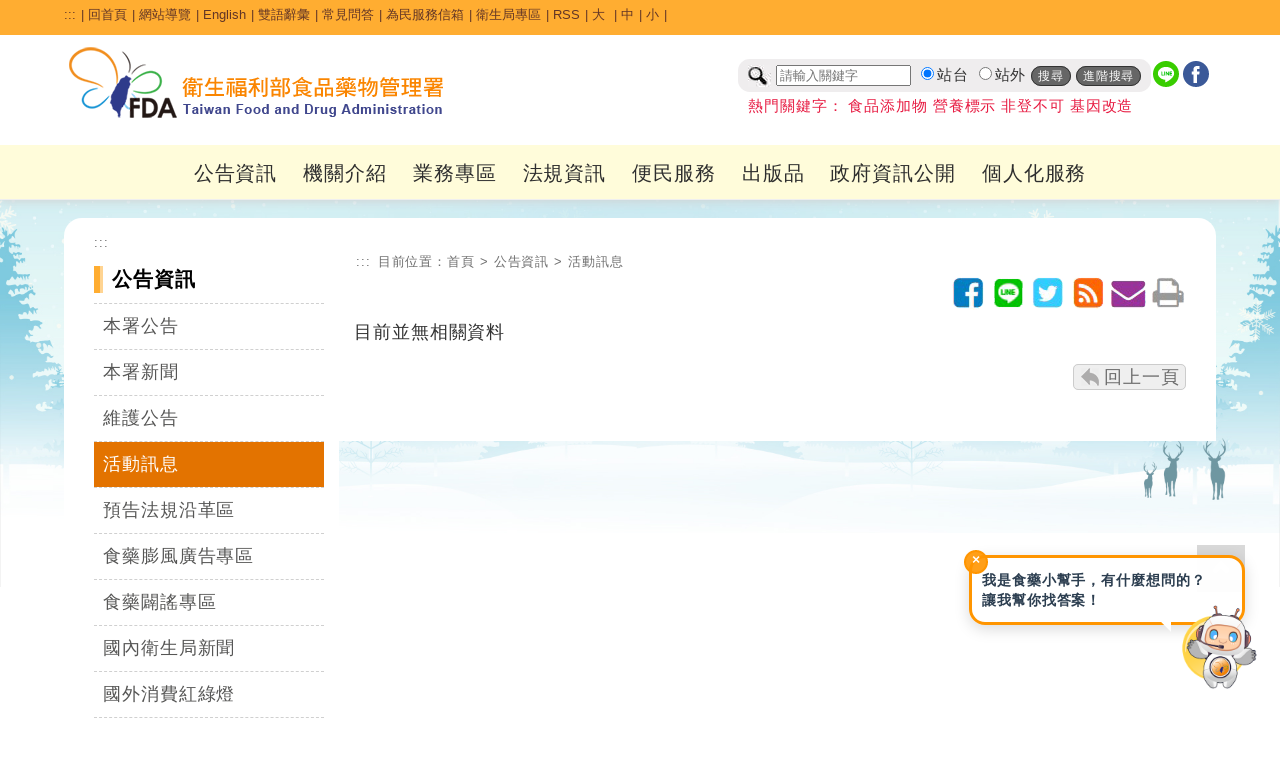

--- FILE ---
content_type: text/html; charset=utf-8
request_url: https://www.fda.gov.tw/TC/newsContent.aspx?cid=462&id=27160
body_size: 151306
content:


<!DOCTYPE html>

<html xmlns="http://www.w3.org/1999/xhtml" lang="zh-Hant-TW">
<head id="Head1"><title>
	 - 活動訊息 - 公告資訊 - 衛生福利部食品藥物管理署
</title><meta http-equiv="Content-Type" content="text/html; charset=utf-8" />   
    
	<!--<meta http-equiv="X-UA-Compatible" content="IE=edge,chrome=1" /> --> 
	<meta http-equiv="X-UA-Compatible" content="IE=edge" /><meta name="referrer" content="strict-origin-when-cross-origin" /><meta name="DC.Title" content="&#34907;&#29983;&#31119;&#21033;&#37096;&#39135;&#21697;&#34277;&#29289;&#31649;&#29702;&#32626;" />
<meta name="DC.Subject" content="" />
<meta name="DC.Creator" content="&#34907;&#29983;&#31119;&#21033;&#37096;&#39135;&#21697;&#34277;&#29289;&#31649;&#29702;&#32626;" />
<meta name="DC.Publisher" content="&#34907;&#29983;&#31119;&#21033;&#37096;&#39135;&#21697;&#34277;&#29289;&#31649;&#29702;&#32626;" />
<meta name="DC.Date" content="2016-07-25" />
<meta name="DC.Identifier" content="2.16.886.101.20003.20014.20001" />
<meta name="DC.Type" content="Text" />
<meta name="Category.Theme" content="800" />
<meta name="Category.Cake" content="B00" />
<meta name="Category.Service" content="I00" />
<meta name="DC.Description" content="" />
<meta name="DC.Contributor" content="&#34907;&#29983;&#31119;&#21033;&#37096;&#39135;&#21697;&#34277;&#29289;&#31649;&#29702;&#32626;" />
<meta name="DC.Format" content="Text" />
<meta name="DC.Relation" content="&#34907;&#29983;&#31119;&#21033;&#37096;&#39135;&#21697;&#34277;&#29289;&#31649;&#29702;&#32626;" />
<meta name="DC.Source" content="&#34907;&#29983;&#31119;&#21033;&#37096;&#39135;&#21697;&#34277;&#29289;&#31649;&#29702;&#32626;" />
<meta name="DC.Language" content="&#32321;&#39636;&#20013;&#25991;" />
<meta name="DC.coverage.i.min" content="2016-07-25" />
<meta name="DC.coverage.i.max" content="" />
<meta name="DC.Rights" content="&#34907;&#29983;&#31119;&#21033;&#37096;&#39135;&#21697;&#34277;&#29289;&#31649;&#29702;&#32626;" />
<meta name="Keywords" content="&#34907;&#29983;&#31119;&#21033;&#37096;&#39135;&#21697;&#34277;&#29289;&#31649;&#29702;&#32626;" />
<meta property="og:type" content="website" />
<meta property="og:title" content="&#34907;&#29983;&#31119;&#21033;&#37096;&#39135;&#21697;&#34277;&#29289;&#31649;&#29702;&#32626;" />
<meta property="og:description" content="&#34907;&#29983;&#31119;&#21033;&#37096;&#39135;&#21697;&#34277;&#29289;&#31649;&#29702;&#32626;" />
<meta property="og:url" content="http://www.fda.gov.tw/TC/newsContent.aspx?cid=462&amp;id=27160" />
<meta property="og:image" content="http://www.fda.gov.tw/TC/images/logo/logo.jpg" />
<meta name="viewport" content="width=device-width, initial-scale=1.0, maximum-scale=1.0, user-scalable=0" /><link rel="icon" href="images/favorite.ico" type="image/x-icon" /><link rel="stylesheet" type="text/css" href="css/GovConsult/font-awesome.css" /><link href="css/indexNew.css?v=20251223001" rel="stylesheet" type="text/css" /><link href="css/innerNew.css?20240313001" rel="stylesheet" type="text/css"/><link href="css/newFooter.css" rel="stylesheet" type="text/css" /><link href="css/newHeader.css?v=20251111001" rel="stylesheet" type="text/css" />
    <!--jquery ui的css-->
    <link href="css/jquery-ui.css" rel="stylesheet" type="text/css" />
    <!--電腦版選單的css-->
    
    <!--行動版選單的css-->
    
    <!--主視覺Banner的css-->
    <link rel="stylesheet" type="text/css" href="css/sl.css" />
    <!--照片輪播的css-->
    <link href="css/flexslider.css" rel="stylesheet" type="text/css" />

    <!--輪播css 20251022 -->
    <link href="css/splide.min.css" rel="stylesheet" type="text/css" />
    <!--輪播js 20251022 -->
    <script src="js/splide.min.js"></script>
    <script src="js/splide_Custom.js"></script>

    <!--文字大小css-->
    <link href="css/fontSize.css" rel="stylesheet" type="text/css" />

    <!--2023 新版menu版本 start-->
	<link rel="stylesheet" href="css/coreNavigation.css" /><link rel="stylesheet" href="css/typography.css" /><link rel="stylesheet" href="css/custom.css" /><link rel="stylesheet" href="css/menu2023.css?v=20251111001" />
	<!--2023 新版menu版本 end-->

    <!--  20240522 css版面美化調整  -->
    <link href="css/main20240522.css?v=20251111001" rel="stylesheet" type="text/css" /> 

    <!--jquery核心-->
    <!--<script src="js/jquery-1.11.2.js"></script>-->
    <!--<script src="js/jquery-1.11.3.js"></script>-->
    <!--新版手機使用start-->
	<script src="js/jquery-3.6.0.min.js"></script>
    <!--新版手機使用end-->
    <!--<script src="js/jquery.js"></script>-->
	<script src="js/xss.js"></script>
    <!--首頁頁籤的js-->
    <script src="js/tab.js"></script>
    <!--jquery ui-->
    <!--<script src="js/jquery-ui.js"></script>-->
    <script src="js/jquery-ui.min.js"></script>
    <!--字級大小的js-->
    <script src="js/text_resize.js"></script>
    <!--字級大小的js 新增20220509
    <script src="js/resize.js"></script>-->
	<!--中文版小日曆的js-->
	<script src="js/jquery.ui.datepicker-zh-TW.js"></script>
    <script>
        /*
        * Replace all SVG images with inline SVG
        */
        //org.owasp.esapi.ESAPI.initialize();
        jQuery('img.svg').each(function () {
            var $img = jQuery(this);
            var imgID = filterXSS($img.attr('id'));
            var imgClass = filterXSS($img.attr('class'));
            var imgURL = filterXSS($img.attr('src'));

            jQuery.get(imgURL, function (data) {
                // Get the SVG tag, ignore the rest
                var $svg = jQuery(data).find('svg');
                // Add replaced image's ID to the new SVG
                if (typeof imgID !== 'undefined') {
                    $svg = $svg.attr('id', imgID.html());
                }
                // Add replaced image's classes to the new SVG
                if (typeof imgClass !== 'undefined') {
                    $svg = $svg.attr('class', imgClass.html() + ' replaced-svg');
                }

                // Remove any invalid XML tags as per http://validator.w3.org
                $svg = $svg.removeAttr('xmlns:a');

                // Replace image with new SVG
                $img.replaceWith(filterXSS($svg.html()));

            }, 'xml');

        });
    </script>
    <!--20220509新增文字大小-->
    <script>
        $(document).ready(function () {
            $("#headertop .md").click(function () {
                $("body").removeClass("fontSize-sm");
                $("body").removeClass("fontSize-lg");
            });
            $("#headertop .sm").click(function () {
                $("body").removeClass("fontSize-lg");
                $("body").addClass("fontSize-sm");
            });
            $("#headertop .lg").click(function () {
                $("body").removeClass("fontSize-md");
                $("body").removeClass("fontSize-sm");
                $("body").addClass("fontSize-lg");
            });
        });
    </script>
    <!--電腦版選單的js-->
    
    <!--行動版選單的js-->
    
    <!--主視覺Banner的js-->
    <script src="js/sl.js"></script>
    <script>
        $(document).ready(function () {
            $.focus("#focus001");
        });
    </script>
    <!--照片輪播的js-->
    <script src="js/jquery.flexslider.js"></script>
  


    
    <!--fixed menu的js-->
    <script>
        $(window).bind('scroll', function () {
            if ($(window).scrollTop() > 50) {
                $('.mainMenu').addClass('fixed');
            } else {
                $('.mainMenu').removeClass('fixed');
            }
        });
    </script>
    <!--回到上方的js-->
    <script>
       <!-- $(function () {
            $('#topBtn').click(function () {
                $('html,body').animate({ scrollTop: '0px' }, 600);
                return false;
            });
        });-->

        $(function () {
            $('#topBtn').click(function (e) {
                e.preventDefault(); // 阻止預設跳轉（可選）
                var target = $('#gotocenter').offset().top; // 取得目標位置
                $('html,body').animate({ scrollTop: target }, 600); // 平滑滾動
            });
        });
    </script>
    <!--收合footer sitemap的js-->
    <script>
        $(document).ready(function () {
            //$(".slideContent").hide();
            $(".arrow-up").hide();
            $(".slideArrow").click(function () {
                $(this).next(".slideContent").slideToggle(500);
                $(this).find(".arrow-up, .arrow-down").toggle();
            });
        });
    </script>
    <!--區塊地圖變色-->
    <script>
        document.addEventListener("DOMContentLoaded", function () {
            // 建立一組對應表，key = box class，value = region class
            const regionMap = {
                northBox: "northRegion",
                centralBox: "centralRegion",
                southBox: "southRegion"
            };

            // 針對每個 box class 做監聽設定
            Object.keys(regionMap).forEach(boxClass => {
                const box = document.querySelector(`.sitePanelBtnBox.${boxClass}`);
                if (!box) return;

                const btn = box.querySelector('a'); // ✅ 抓 box 裡的第一個連結，不用靠 class 名
                const regionClass = regionMap[boxClass];
                const regions = document.querySelectorAll(`.${regionClass}`);

                if (!btn) return;

                function addHover() {
                    regions.forEach(r => r.classList.add("hovered"));
                }
                function removeHover() {
                    regions.forEach(r => r.classList.remove("hovered"));
                }

                btn.addEventListener("mouseenter", addHover);
                btn.addEventListener("focus", addHover);
                btn.addEventListener("mouseleave", removeHover);
                btn.addEventListener("blur", removeHover);
            });
        });
    </script>
   
     <style>
        a#gotocenter {
            background: #f7991f;
            z-index: -999;
            color: #fff;
            position: absolute;
            padding: 1em;
            top: 0;
        }
        a#gotocenter:focus {
            z-index: 999;
        }
    </style>
    <!-- 20200527_食品組藥物食品安全週報推廣_埋入google和fb廣告追蹤程式碼 -->
    <!-- Global site tag (gtag.js) - Google Ads: 757807580 -->
    <script async src="https://www.googletagmanager.com/gtag/js?id=AW-757807580"></script>
    
    <script>

        //Global site tag (gtag.js) - Google Ads: 757807580
        window.dataLayer = window.dataLayer || [];
        function gtag() { dataLayer.push(arguments); }
        gtag('js', new Date());
        gtag('config', 'AW-757807580');

    </script>
	<!-- Facebook Pixel Code -->
	<script>
        !function (f, b, e, v, n, t, s) {
            if (f.fbq) return; n = f.fbq = function () {
                n.callMethod ?
                    n.callMethod.apply(n, arguments) : n.queue.push(arguments)
            };
            if (!f._fbq) f._fbq = n; n.push = n; n.loaded = !0; n.version = '2.0';
            n.queue = []; t = b.createElement(e); t.async = !0;
            t.src = v; s = b.getElementsByTagName(e)[0];
            s.parentNode.insertBefore(t, s)
        }(window, document, 'script',
            'https://connect.facebook.net/en_US/fbevents.js');
        fbq('init', '240346314003262');
        fbq('track', 'PageView');
    </script>
	<noscript>
		<img height="1" width="1" style="display:none"src="https://www.facebook.com/tr?id=240346314003262&ev=PageView&noscript=1" alt=""/>
	</noscript>
	<!-- End Facebook Pixel Code -->	
    <!-- End 20200527_食品組藥物食品安全週報推廣_埋入google和fb廣告追蹤程式碼 -->
    
</head>
<body id="zone.content">
    <a href="#mainContent" id="gotocenter" title="跳到主要內容區塊" tabindex="1">跳到主要內容區塊</a>
    <form method="post" action="./newsContent.aspx?cid=462&amp;id=27160" id="form1">
<div class="aspNetHidden">
<input type="hidden" name="__EVENTTARGET" id="__EVENTTARGET" value="" />
<input type="hidden" name="__EVENTARGUMENT" id="__EVENTARGUMENT" value="" />
<input type="hidden" name="__VIEWSTATE" id="__VIEWSTATE" value="[base64]/6lZyDE8cSQun8lGIkBdy2kHvtFmRMg3fpN/WIKIiK+PArZCawL35ygfcBw7+ZZi15IAZp8sGwAePi8dbQ7f6XF9WeGFp/tT7ej8AmX3RcXoM4AhrdTBZtFlrIV1DluljPAG8SFPSOtrJ+W7oWEVLBDKIG3oiEXSOybuBTI8rt1NYJOHZSvUa+hkKBdsu+0Yf+h1mhf1IUWh+gL+D1Na9g/[base64]/xPI1U1lHiBqvtearBiWsmgGkrGwiKx91P/zC9eVleND3knmYoDarSjVGvInF9wwoBYyqk8IdtbdKFrXPE6Bvxv1kX4X9qNqLfwkEX1P6n/dYiFX9bQe268tBCboNDPAchY9bXVAYTVVBKSeSX1t6eTEwII2Zb8mb2QWAxeETo4foOa4UrFWDXYtkFutDFvHtdtTd2W9KkEUGDmPaKknJkpLPLhPSBfy5K0nmY3FRjcj7klD6SWJ3aKQ/GMtvMJ8DQxCR3752MUBmB6qiamnYyJ8wBbqlaaiHhYIHYYFzO/eBKVv8eN6wi/3wWdzrpcOziaRA/x1JLVdJeuAovN7/noAimTvd5jfW/wKNncf3Gy4EabyW8neozjOvOgXRzBNEOZ4ZGZngHCBQjjHJ2knLkax4z0gGdO2gamAnXz09X5FbynW+6lCtUU3Bm/ij0l6RtgGbkI99J0CgNeC9FC4XTc/[base64]/k/ieGJT/FCJXZHhnO8tTgiXsOkVTdYGX8fmJA2yczzQHtbqJ99hh9nXOzpg94TeI7lSphN5oKw9qCOsxUeb0JFtkRMkkZgwxnUavJDkUufqgjDPkwqbJozmdUssVYdpHIXIEF/j31gyG657f9Rl5CZKtr0ImhwZTyt9Zwxm8oC5H2GwA+1CT/Y1WSmT+siy4eTVzCzN+cvUoaKonu8SCSG7ZLGTzeKVP7d0xxKdrz8F+9o2nNGv4ykTFx/nfgSK3KXeqdLidweAVGVsVqn3TewHjUNxLNOrRRoaI2dhZgy5SCjuKsmOGpc29qbv4CeQDP+at4yOLoAekKJL8xtMFq3gTiDDBpOY001OfYvj2b7az/bxiIWaLgDahbKH6tXSVSvYG/l5Kt8G1D2VO3rN+PanQ32IfxtUi+X1VmhXcBQAK77NiAXJ3ExG6O5c8thi+RO7LW3L0M/[base64]/PvWVPW/PmuhwzfkHDdgEaHfTuPiNDpPQgv/[base64]/MQrcYydCddIofWJ1kPV5cRHudcdTjIrBg9fAk2X4Lb2IkwzuNz0sDBM/YNQtjqWW8UORhP7bhwCtIMRcNzQTl+PPWc0qwBvVZVxWtLRufofwW8fXJ4JfqiLJcwHBSLdzM/h11+goWMNYX/jilY8AhoqtldBKk8leRQU5gUjmm3eiPytq/YvBaRZoI0yv7ddUdTY9vpgsre/tUtxi9fYLMsSg1+AXx/pOZbpJBYRVoXSpawjSxnIDL+/QHvCaRMevo6Za0lvn0UInKV3FGNagYQCNIEyZpvFgSOPy3VSXI5WJaJjGwBSD+MGA3YvZYfkYbFTBMAMqGHyTxr0fOKa2TGCCmon11n0G+8mh+ZzoJ8fI4Mu6st4tAEZioA8hbPjacfNkERm7qh2Et/[base64]/Ts9BEnUtR7CIZuBg5gUTOWau0n0l8qlywZvBQG8sbxTRojGneOzGzDvMN0Hzt1j4p9r8EKurimwQcDB04S3yTBXKjx/Vxt0KzC0nIrUNFn9DtQqJVx1OWJBMHZbjg1oJ534dOB/Sa+ANPGP2mTNIHue9RMvt0DklC8RKYey7UulAf+trfGEfwwEIkJ+wTNh206/oqmljIpFWD7wILpwDsNOdKjxr0B/[base64]/kdeVbF2woEH8tEWlXYYx9RYOm7ZxxiEnHIm3Sa41gen9Q3fSOtiBXpZCaGIHINLBrY+L9AQSEDiZDcrDGeymH5KoMkat93lMEuR9OB7nD/T/[base64]/knv/2+1zgYCMZptfRhBuqLeCFUi+qvmxQ+N7Rla6hJunzsf/k5HokHuHou/I64TN+7/zKs+PT2kFptZ9evX7AZKcA36TqNFLEf4fEqSy4zm1LODSWNlhD8oBWOo4gRqWKJfSxIjJGwDscS8OJ+Iqbwb9p7o2f7X9Z3LzgzbtkrywM+BaPqeWZgV/u4xG0IbjynmsiNheIUnHM/ZwwNM71hbwAvfpKIjXYYhem4mFeYoLgM42UI2nwZdFPyTCuP3N0NB4rIp7X6bGSRO/gumqJ8WM2gMYgnTPJJIzFHns5JurNN9NNsQvSKrk11NGTJ8x4q72huK5J7U9lrtEhxdb1rtrLvmekHqHAy1iEOEWpeXQuNzQon8OYyYl5AqT8s0RDj4WfQX7Dy37A/cyhtwlUE/vxTqKa6A+8QD25zadojvJlCgCweOI78eQI0ZUrPPe20XtZdsnELr9jXxJ/dSytPafMZD0B12HkvYwH11zMW/mx4iNOcWPDKxm9FrRPfIy/nH7Yai4uHxHpVdnyH7QvRrJ3R5kFzdEw1WZ2/OxDFPJf5r60gStNY4FLP39FjbNiR0izqvUf3cGNk2reQ/GmFDJNn1zss33lfFzOu0VQRtqS64K5DBdTxXFzMHKctQzuIMSalA5QkL3Rt2BwTbpb+FkouJCw+8bireQZNxaya0U6NLuQPAHfO/4juNGEs4M2Ayxkh+osahZYHkvLC/9Zq/Iupr6U1KSbdWVXrLfrpxwEbPakQw/9Oq7nUl7lhTLiq7L2OkkaGkz+0zcn/6aTrWQKseIIq3IYCS8WPvjatuY7JyBkSJ5q4FAy0df9fYUie3MTwRFxP9aQABdhM23g4jA+fnnxfXd+Z1oxpK1Tse5llYOu9EYyyBd8Y8N7LQfR0hlGSlp2Bbm+hvVH2mPmcpUMkpEUJZ+IbqKOtQK3mKtXrvyq/dGFmpCRm71BT9DgJzLC5/qt/zszrDGbHKxj2ZgpfjxN+CxHrmcHDRUl8rY9hz01xsBuhE4GhkZJSjI2ZYS1OHXb1lgVDjmV6W3r4bJlj5HPRU9ba44y+bkqXBQA36yjLDJRJEWPFdtLgQnV1q382nNgjCWG21t3XTF/GnEOTuyPpp3KlEgK5L7zK1Fluc8coC7C8JZ+0YecwiObv/Btl+QYvVQxt5tQ4GAF1btoJpN194JRieFlqUkP0z3UTWwfBnRsTbF+y7yArHuG5+zIlsu6rC8igVM/K2Cf3StjzIUlNH2xUWgKSZFN52lD9fGh+8MJaCgVavEbSFGjv7r0HZLim5KKMCjvux+OcVUHWw1Z9yP3Jj2pfwF3r6zKudmRwgh7Ci+eDk/[base64]/72GRvxYidlbvEDXMHiYQkt0RSK7cQ/ZmB6yoNe5UBG41gu39YuEY9tZD6acwLT/+zYh51+okXPuTnzYVYNuQtGSpA08wZtcDjlWLwV4hR+ZTCjzmmJCwxNSDShW1of7U980KS2eewehfMZ6LpwFieUDZpSEvSMiHZfgDbMUi4CnK5C5930mpFtoQtzbTidXg/c+ZjdAY5J7M8J/bS5wuRbzViQqIUjerE68v0W1+7r+nifaOsEqFxuH4OBKdLWRe0+xAZE8rACFhHnSHq3ro3oqb0wTjXqMU4RgChKx1TVGqo5ryJBaq5nWirhHNgajMifygga/neKtNDV+pA4r4jY1KnoKLFHqtQnuO/QePGNYk5mWcleUNyxU2+z+gm2ZYvBksTKCAMguhixxt4OpZh3oOIRe+3jHqXm4trbLXkSYBnrwMKLjZQGy3scUsmLJvGuUkCK/LznVXCNdMdkKMVhHF0nXTCsRJq5gG77e9fvsFG7B7HKBprwP1jvzcxIderWxEEUmOLb++u/JVcg0ClUg26Qaj6eP5pScXXGaLKNhZqCGPPs7JmPXXyQUoL6abSR1Urovsud8IFqiaBUM9mN54p9bvUvPLoi+PLlGg/kpUawibT78o2k6xCZ+VI8+wT5JZB6C1pg9EeV/Tj8pcdvqAlKZwm9RSppkP7LYHRdNz9WM8q6a66wauMTA0mE72gfpvuLrwzNywJt9ao4orGt4IBxznHvD8a9/0apOTzYqzg+ynmJWGk2T38Rlk1OXfEAt7yDqGpldoUZowOOC0eHv/wD3R77h3S4R+W64CQ1X37wKMmYhXcBTRFVHzaSYm/UWCJbafFXti7vnRkOwJSkhNXcWIZSRPDdXQZDyjehkhjKu1OpwvDxKYF42sheGrGB+IbD9Ky/xMPIwhIzIy9TCRTyKMsvVcrsNUX7BgcYQzpAxL6ifamGCgOxaMzLjFe04ZQaxYrDK32erG4GmSpAnJfsnp8DjLqdATkc7cv77xvtiFYhyHSqHJkGqvv+RD+SR+RW5M43BEKmyA5MJqgMf+MQMRTlr851oFfXDvlkOI/xgA1yl/l6jcDTMglvBNG5fG14pqPK8NTW+VsR0ZIFX/10Yeox8Ihstt8WqjCa4ucZ7r0QOxZ08r74s5Vb6SEcCn8dtlC0SCM5CpAwdbKItsApR7i9PkDVXghb4YN1R2AEPkajqEzJPu8n2aoq7yUKyPBf8GU2dLOs2Z31Rj/Z2RnomlNwsD6yU2c0Y/2CNBauIqNljNut2Ge4FRpgoPEKS8kesWA8YcjogUvGfDlQa33QrpG7bLZr3rwPnMbMl4gR8cfrIhxkNvVRlOCBtcG5Mf4wjMGR/p9UK0SGSwORBpZIytLyfc05P3pBTf5OcGrcce2iQi0skpiOPjzeLMWw5aeMY/e7wD6wkQ/Y6lbrKUD5WHUc+/AKiy5lcrMuZRZgkwGVf/VjZaL5y5JzOQJ/wXPpfbN9X15nbPAjCP4b/vwF2S8Jo3x7gwwJjk4WQoxEurvndXXwj1+rYhGIzH+mVOuT648PvgIk0RQAjqfBJYB2A4Nt05By37pBjF5gqJEGrEAiao1OuDacfbrRZfgXCaY3fXo8D2nY9tR4ZJ7yyxnR4/eRM32nFUPu3jYR8vxVIlvqeBTpIqjyVkiXno3WJD7DMKNfcS0kvIDlzEHadKFYokhaESOdWY8QQbNp0IZyUrs/8lpSl5spNd9UnPPzAf68Pm5EKunCUUzx/Rot3uDdKZRJgfYtwF+C3M9p+JkXm5wvFiN7P68Iw/[base64]/ajwY/ICNpOxrxYENp5zuZ7a462OklPzuG2CdNQFCTZrd30AnqjOinJcetAbuM4CQW8PiX5gOJjXmPGMkQuivzNneXYjXcOVAaNVwfUAGrKr7JhTFl5tFfN/gy33ePJRFx3AT3V1caAAz2GVXwkCQtQkrJmLYEk0CONzvO6sC/j9zP8IuXpERzgWr2TGeydv198ZpYQubCzxaEf5HBJu6oiPlf49up/[base64]/SEPPTjNMjCUv8x+Oc7JoP47smFrwkd7iJjwuinmwF/M7RHLRnFufuncY7pmLJhWrUGVPCwGjQTuw1LW4A/MNF7p8yC+IakJGEafncA0y/HW7M0XoDNisOFDrtDmX5P6XlbPeRcqPmq31UEehLBi0C8kzzV+92W5rH/etoFIBvViJiI6kkvYmktKnBRFbNkfZWeWGpg0RkgTFcoq2vzKX8QYNbOaZfzIixTPMEZeOAvkwFIETO/6DupeT48rmiTm0yWzoHTcKI3RbO/jHFk1vsGlowc7ujB02gacozUCR71bXedKQPGqt31tCFztSp4DMFORXawc+grk6XIljtEJhmJ29bkIrCYIMNPv3iySUuRm6tHa4pqyjAOlZ6w0Y60OoN+eR8dAth0qkyzTMYih9fm1NrrLp8B4/0l5cLmM960GvCvYWrR5HnMM/UslI/2MKZscEvP0fQYtzOj0h7Iubfd8Yj0OajqiQ4v8D1m47AFXHelu+RYe8Eo6ScP0e/QorceqOybVSKHMnZKJHqbCTDnqsz8VMVGPLJmg4+ut0Nyx10ZKXhyiBIzWZkp46qYHARBHF8S556BKrZ1P3r+Vl/w+Qf3Nrm8aTzLlJaNV3UPH+h/wei0d0trTgZ4kzCwE0iHmiI+cKOQXfTzPBevC1VWm2KYoOFWybEpCDD8VZl8JN4398vW8pvoieRvH2/qfwzG4Oon6DoqUPvPBD0IG9a7PHWCQ7vqhR9FXVydsOP4wpRSQ3Z9uDTmxgQHTprkLT+zJtGOQCok73dTs+7UWrilDtwSdKS12Z3DuRegW1nKcSkcqbLyE2cUxHn8B/kFrS8jE6k7ATpnAOzKBvdqGWE8Z4U9zw+xS9oY4dhsXS53pnpwsHBVs/aKIA6wGhi3AO+SCrVPOaijtPiASrBb0a0cL5Pyaw4w7Yp8UGPoNl4rQBYlhbCA5UqFGBO1eCikOXt/EHjIcLSKDYKXoQXGJE15NV7/las22KqY6XKEjx6238POnS2JK2yOUg0BE1kKmfLLaWJ6SpSVrMrBGtMPqQkTFaljz/[base64]/yLuZpUhLwzwT0u4phWFPLLdh/9X+1Bq3E8/IbBZgZAiZbuwrdEBtUtUWYJch2j54xtdT7Cy+5XG1TmPvGmMVaw1U8cv/oKqmHZYjcOOkMzEnn83w7Tu4EG54Pp2ol/t8JK7Uh0c7RPTU2INGmX/iokhC0AGhyTYIvELrQFGJKfcFluoUcsGAjfbRvhMXwFUrxDs/22p9hmx45L5TiW3jlLudPu0cn0OvG/ZjGA6GaUEm6OiC43g4et2bz3Vj88qGTUbjTnzudj6VLyf2rJXa+0lPb7tH0bVttPUcvYt2DYRARO4rVbXD4X8Rxfz7r3XS+Kbr4T4ub0tPuBoWc1oJVGn1Wp1XrrCWV9W7iWFsDm8B5EOLODgUzV41esle/Hf5bd8Rpag48gLhge5DW3g/r0cWHhQI4mL+Z1mzpHk3u8kZrI3oK/Am2iBa+OnMe3apsRW77pBZ3cBI95Icu7jy5AuqmEoK+oU9BkImswyX9FP8FancSqbSGXAuyt1aiR2X1QcWb+dU5nHlQ7+ZEK2i8U/KYKi8Hb65ivzONFq1supmCXmBhWWYb2A1cDDmovQRJnYZCuyGYqhD77EwZT69Eo4vNp3hsemZuzmgdy+ipauKo49i9g3FwsV5xMoVMlFpUEEazTh4ofRJiinIt6lRfj8QCugBczz2kAoYsaOwPNhCxNTaD/yTpguZKWip+9LHUfl7JnVCJ6XUKA85JNNkUdiIesJlo77X8P4p/JuRgpbZRx+gpDZlp7PB3UknLTGa0w8/MAjDYMOd3DkrPXeK34IazBWN37IMbsfytU0YocTEcz8gLcuZ+7KRazTkrapWEY/46Ty2/YDTiMNS7k1iDbs1bDxMv4C87x+0qfQc3o/iZi3uTzYtNtRr2MbNcU8xGeyXAdy0IW2MJvSXFhAZ16BK0bAo8YfKoas0MB52z/gMvbm66h/XhbdZQPaKCTKeASWufDWfiROsQbay+tn0M22f92MoWAjeA+MeIGVLjsdg9DOF9iwOkbDJA1Vm1ry/GCKq7ziq/CJf9Zl9Mz5728M/pFRBwJEM0WIayQMl+2mcXIkgo/KMp5IUPx4mfwV6P0wnag7mZwcEPLn7GyOeS8dAMT8V3fP8GF80Jrq2ngMGqg1ZTvbm9R8SUIUwIESFa5KXR6Ny1WbXIVkNrC0Kf1tAuNrTkFEQCpfe93uCon90hRs3hzY3tJ4sGMGgfgmbILHy4tHRuEzqPvawl2nbvOVDNfC4tt0/sCXzC4Onbd8DkiGik1bCZI1Vn05uJj0wTMQlE14K7bF1ZmZUuALwNuC7O3cwr14WQ6n/73JziFWwlJcMgdvCynqwSN6yIRmNvxFlJYfKVZ3CBRWJ96nuaR47agiL9AYhbejFdcvzryQfdQxOvrv3KNm6/Kr6Oe3xn0LY9+tF41VpzRRA2PeJ5B7OyImaxPOo+rRi7S6rPqm208dwS+7ew6AaDoLHs2UyCNoxiHx3ThY8lvbxkKHVjfb+EXm2CRKOObQPpm8ZfOegCOpkzamBc/BJSHu+DKJe8OPBgXHEoRHODOsdgqbgcJNafctbtJkfXLXhxZl1uIU1sV1ithjg5DxqcaH3tYoc5X/QsOuJhVqfaMjNKaHl8x4mXw0z2OBaJWxLdseKhsFYbhXvlO12CCz6PL3kktNgiUniPX4zN6vjan0qtGepGH+XpvId/RdNacrLMc/inSGkncSqgupTttlkDchjLWvnwUyB3nzW4EGzGeSuziMAJluiFw4lBPxqyjoCmTM+q4Fu6aNypVhY9bhvnJNCJcR/DYBLL2+EV/tOxplDs/hpaE8XokyswDdoku3tkZKu3CmZ/3fCel11YrDmpVPRkWlrcbqTMSU8YD2rCMMf+EdsyoAkwYeqCw1BwwaGrjy2ooY5/UFohKaBO0HaKg6bZm61EG8ogzGwE3ibiXU7ESjhI60EGaw+Swv9ZF5+PKKRiam+LM9PYxGlbYvoO/3KomeoaWuaAy7tNBg2nTch6aOAZBxtTcNyi9i34OeE7BMlzSRZ5EWdNLIe4a7auXSWOJP5oP8N+8HTtrjirCpr4/AMnqjryA+XwI5tIjiInjvQyUNsKaqiv989mUO6bX8KHYrABx6lC26KLIU6y3n/AaCo9imuLjvNlWzj2E3Y8c07I6easmk1AqyxhavbqhcI9MBeVgVlIWMXhyaYvHrEn15/oeJZ8Y/zra/arUb4Coun/5tbAjE2sO4MNKLq+u2GIqvuBnjcI71mKLmVqJ1XXEovhlfTpiK1OBwi64yC+HfSWBfMfW4emR9NCwWS9CE/1vQJr0XBArQT6pOp47S2re5AOq2wPoOXBoTw8j492R5oAY0KmtpQ99/pHm2SZ5ErGBWH5q6bw2JEGi/Jkz1Xc/bx80vs56PbZd0XfdfFQbfNtpZELWZL4sa6dgq3VtwbVJkQkYp+f/ZPbTiWhfgLTqagmE1wbms+nFPSRa/[base64]/CIrR1fR8KJqxu6rYNq0b+t6OM4yZx5D7IZz6PnKI9aXrY3zPuiFpGzFZf7r7j4ZP/hdXe8KwHyZrrYBv9mkN4h6hrESVoznB3hY9s3XxbOOqA2VWebX6n0wFP5rjuKTDWsAYu5ZmbrnD+FtfyUPNnoE84Ps5n2wXCHJ2cd5WpESqZRLw+lkh6904XXYXccTOVa9BN+3suLAroF8+hP52OSxC64YvNDOik+8cclHVCRB7CqPE69wR9RJ3rMcn/+boGJZ7Y0hgnW3j3ojXT23DpYkOHEpbnB84/XvqARfmDWbmiSPQKZ1ylBLMffRZu1BDIdjY410RsrgRAmv30zAF5u/44DA8GWm4nfuxlVhhXWp1UIie/hLdHLYSEBQzBAtcNph20eUWBGBp/QjrH17Dq0gFnwhUDaAEBeRvn6fk9z+dL8pdCCn11/bYnIws1QNFXvxS6BsSigiepNZUMmcbUCi5Y57POmmcb01zd4dAVFZTLZOEuG6Q6GwK/txoo5HyWk9ZiQO9rLJ+oJOwsJUiPVxp2xV08YxzoF05jLZSPzHtXmCaQ/Z8/0DTwhIKsS8fojOZp4lphvOhH33tLnWfNTDgPu7L9SOvWP/BY79c/yfZf+aDgMaOzQzvtCR8L1ipYnRJkrcrmuSst2L/b1KOmb81EiYRv5V+JJux7wnz7RIHm3HJvT3MpHIUsg09zA1b1gvMuhvYCtrtf5DTK+7FhKQ0y1C5rG8ETsm5jZ5R6fajElqVgYQIGKgA4mYlOX5a94yJLtOhK0i3KEiWqRpJqFZte10iX7cnnIhWVZpCe/Z4jwPwzosopFj+1n9lJXozzgor7qI7b9lXjMgL6+eisWHfwrUDGoF1X/1DOeBHNNYxLHw86iD67AscroY1T96wFxgY9PLyl8jleeUaUODaptqq/[base64]/1b8DBNsSjADShhtA6LEqgv8aE1bDKj+0/P2dhXOcaqS8XaMzPTvPvzhrfrOu/jXof31XPSWWd+znQ6c/CNP0BIThE1+qDp/t/uBk2GfWgoUg2wLdr/Kil6a+BEXisBVqEYEQmcwXNhOlH/EV5m3jLxZ9FAPWO/kzIQYjp5xZDmIy9pZfzmD1ZwwQJ9bQ3ghXIF2pLFhjeVOPnPkMv+mePhIuVoHqLOzl1eEyN9cBD/jrffEN3w3/bMw/EoSrHHkK1yEx5iCSllbHA8/yAMuZymZCGazxGq+EdZNLS2MPI9Jl06aW6+YnLLWlDXx2oCzLaUZDDfapTLPcw1+Rx4Ct5tjRzZ89Oj6sfz+5j+2j0D7DZvQq8e/DsQ3VO5VvWuX0Wi7KH3MWVHrKl/OvM+YlXl5Sp/N5OTeeCAKRWZy1NaAT6eM/fshbgqFkEqskde3iOa54f6ORmmOBxeASk/YnKygw0KO89fshh1eWuJJHLFtNq1xhaFp6vEGQoEj/j/XhUQLw1oD94YTxdrHjIFqCaH7dWiH8Ul3EPQ7T/wO/9lODl+/P++RlYcHidsFnnFMbs4EpDe0LR/By/zt+z2siEyZfNzej6xpG5OPUXA2kY8xQKZRbhqxNVym97gl9hGhLU5HpW+HRGzEIxmOdddC+N9VWYGHCl4MvdQW41apZDnhh3M9Gkdl7aDBhtSjDxWgZo8LB8vuHH8e8SfaLUc5f9YSlwhAMJupuPd+7QcVf3nVm0aHVwr1vpegWxFKepZ6YCYyDgjrZrP35pH/SS76gsOlZZHyEbT11xWyQN8epNs4T3dquRld320tyaey4zw84+Bfan+IZjOGhgTYpTIn/Hh/OpbsNcfgjXo83SjbTyr9w9nvRVKbVDuHEDU5z8fZfAErccmba4qG2Qc6cVOKTUuDROgqkBjRfmJuhyu3qy1YujdFQzv92j7BXiYN8TbOiL62lV8LZS6YzN4kIJQvI5WeIxlrlaW8qpKr2weTlvWN/kATCXl1v0iorlooUhe9gC4BCJFM2MOuFqKeY9opsV3TAfqmQJXjZ6Dx87tUHXAi2qBIckC3QY0kvQcHkwhv7F8JJhJoF21fVTe06oJ8zHVv/dCXncSjWM4+lt1XpMg0BD+4uThtzytTQ2j6O70d9Y+qgNLnTCixofbItAEfeSzXudkopScWrQFBha4PtUrPhdoi250b5AE+TYOovQfdzUqLXtVNENoIkQyPS8otLxomqPsORWOghxi/NXXcBJmZRh5yfz2NGbKkdMflyejc2jsLsf1hJYEaGu7jALKAr+Wxy48/0HrGw5iEqvRA7guS4KAPtmDAxWEX/YKcvt11UtpV6TVV6jI5t0N1MQD+TUDl0NjSZ1aEm6d5YJO+pniMW4U2SiNyLX0jbdzzaCefm0KQKX5+JQ4m+r12POUg5anHI+zZeSzudSqOwECeOXABtetrnkx+2+yJGDlecPZBBSYfhzqPLHCIn7pcyr4+/ArdGd4WDyssrKn/bVyNGr+3fPEXQWa9k3MmGRmD+4AsSY6KTNBaNaGzOYKQml0UXCTOxhxTdMzromTrxKkCATXz7gfPTpf2zl+dHpQO60s2qciSA0/UCKf5OsikVt5js2/ba38AwpzucgIplVHta3OYuYdZHqYEda7R/bN6FTaSQxJmYsX8+oIBxkJB4SFym7oMTrULIpyCLpNynWuXHZQ1e8O+9PtKjoqaaHK2xaDUi3pVnrHgxa6RAl6MfViXBYV8bT8v0jJIQaCdOkw1aw9TphnAFYrjZQBocaxJVYa0MQZilmc9032udyPUjY1S5R+1Y/0vbE1++GtAz9j+Wjb7kxfZUhHKOY3zCeWpcoB0CZhGAdL+znXd4y+5LotIxVfQk2qLfKQZzM0T5GuukN80hy3HIxNtvV6L+VkK3tGQn6tfocS4+gMUtHZepX3O5SXGEs2AIXHN03VQd7/bCZ2M7/hGkPuVrQZZlZ55ky73TGUPhOWXaJ/nJLYsQ4tUAWaeiukx+23oTHkc0iNhxtylTtFXaX0Y25SXEzzVH1ZXmTnZWbOYlIlqAsEbDyD1iMlrZWg74QAP/6mW9Dp55fel++bfPJQ3swWmxMAtUHlSuRGw7yLzay3zTW9PTVDuXwww1zeeM0cmI4/q4ckQWpLIraZkDBYV/Vk9Is29YuXYJv7DEBT6ZyCQHzhOviwr882S+2MPf9B2kw2vvrs4JFMhnzoWXb03wckZ284VOlJAzhW2O9q/S1oSW11DCDR37/avBHzDOkNmK+et0lcrTEjcGyiZg/ZVgLIVd+ePaIVWVWyHO340BGRzY+t7yGQ0Oyj2jqBrQqBlvqXk6qye3EHnAYIc1IeobtEAHyxwqxqA+ejb9aUydqQD0lKGNRlz+zDug9KuChI+2u4Ql7JxI7D1BYec/gqhxqX/xYld0j68zOWdQSkMB9Zw3u4fsAAy4axxN8L7IGPoQU9mRweChtXIz/8NMSIcaKiaNSpP8bPlxdh5OboD2Cxp1bvti33IsI7y8GXa9JopmTZbnvxxfwCtxsy0KqdCqQelX3Sl9IFiP/9E6W80FpJNfAoTiUsPSy+sz1wOkGdkmDFs/s/4LJAkK4AtMLhh6zlzliyaYWST2jogkU7yF4/[base64]/sjZUTYgG1u4iOArL2fMAVUue2X2mhkWHOvnQTLIoUr/X6DxMeOW7v0wTfsZnL5cQffPBEV5zTm2tQaR/raYuuu8+oobUU3owICsTi3zae0cbgWGteNkodgR14YDRwU/jvXHniMJWzu1UP98TOFWWFb29Bm1dO7mja4Rg9QbJdUV7U8/fLGAC+cMIvP8tIuQevypoQX7LoDQ8pwD22JBYWLDtmGzql9ukxCijYj6xNqHLtjqNmO/1IJe5vhMGMvkEZzFbysgClbMHfbsU495Wajg6dTioUI7mvePa/pYPsduopheuTGebwCV/e+zJNY0KntFSigRY9m6sQkih4ATaua0wptjR3eaIqxcJPmWDXoMddzJD09M6b7hL01dMxGzg7UW/jD4WzROsUbQxpq6AbQDtJF8AneO2sYvMkXv44IEriEOwvaqUa+zxCR25C+239ZqpJJgzvTj+5IUnFBeewnAI/746PXp1NM6ymyTHtZ9FABPN5/fTg85XMPiqkoYGRmHPiTk+0gtb6fzq8aZNbPQE0pCtAHklGgRo5PWDnBsD14uKREFFkCoDnR9dFBQPHk4qW7WsnBZJ00kH1EI+Y18o3BmYqg8CSgCSwrSBU4SYk1wJM/3GospJle0srvSJJLFE8Gi/P2T3PiQx+xTbpAnZdT0j78gQ+cdmHv/aZBVMZ5btg3+O5fat97yPMCMNn4XQmGONNHA6Yd6Ej3Yj0EISwF7MfzOGVTJGvLq/w7wk5I8eVXwHiyRY35X7b2TB1QYoLrd4SmYDJVc8KKsNPEDc0qtSuilZlgZlZGtFW23UJDl/3FxM1FfEmpXLp6tHQFdGSjgEV901WBz06tp+hGzXPaie7/ZZ/WYCH/34y3tgVwmfWJxlW78/g+gD0I2nY7bQ7WirxXRmLJUnIOW7EUv6Vy4ILI7XxsQlep/gx39CYDET4YCDPoIw6QA1aLuzyg0Sxre0JeVw7zuD/NS9EkFlW89N8cf8pvBVgFSsHf70BBRurRbUVlbQnJSn60Edkx3M2j8qw6uDbEoJwfo/uncm6QBJxLz6+1nQakH3Pr/JuTZP/yuoqm/JRJussSFIl0jgZxaH6g0VDMbrtBV4rbZljWrkXMAjUNcEjYwoAJlO/035AUEKzLC+LBLS+1UfqRZfPNR84xVUZwxJeLR6i+tJYlU/rQPdXggCi9jvc641B4trM16/4Tbtybg/Wg5MsDv45ajwEhMDCtckNS1F4mOG3wQPGm4eWnaVdqVmzxMSVnqSPKlDKHfI44vprlRLfwco+Mc6fUip1S6+tZuU3wlYzukml0i5aVFtv0xvxYpsUa1D/1qTaqUusypCIxBq0IFYXLPXrLGutNfuB/WePU8hygAOPpWysIstWdDg1maQuKWXLfOd0qEgYawrdOsez9C9Wd0oVawvTxqebA/8TnPrFNfn580zKNkUzRtaQ154alUZhT5fJdpmKNhvjQOIaJltVMM2HFk77ASOhTfTR8x8FojIJVmbIc02QHSNjKtGle18sVssCGLbrLAV55wns2ig9/IHx3GNU+xsKDQdj/2Bnah3NGAJ+5u2tjFiG6oLyyMBtHnf4JnqXulfycnV0KSX38PAcq0IQ5Wgm7yDS7/fFIi3u9SJnz8Tz4jfVyaSb7wcmQXDozV3N5Xw+btAqPuysC6FdLGntsQBCN3QWZuM17XcATVprJRyqfqlEBWQesgHilmUJOA+vUYUnUGkEwpnKG+E6mBLbBftnTHfOQosHBv0OIhI3NY2MprWmkLkiI8yWiSw4Sa0EPcRxxZxVCCZ4OE/LTsJSDsFYLqVKk3zuJea4nHyalYeiryqv0SNNTiRhrgVAPqrUeVnF0L8zW0tFk+3ptUCRczvX+qnyyqroroH4zrMzP7TtimHJSDQK6+PGpPcSzAhYFoloG4/uA14itCGSVpMlAvTyEPcj0KCxPrZbtvMnfi5NatCwsrba/pwDCCPNQFLw4oiglUdxdUzQL+8Ly7eDtKR5nd18oq8MuFOYpWgAP/[base64]/WTLURmETU9zPoLUVEKeaE4PIz//Cb9D1dKGU1l9j0UJUcwkP0S9n/MLfjIvUfaBjLEj6QUC56eaTEYoyQHo3bOmqriS+ZjcWPgyG8AlTUsglQqtDmJKuM2QSmMud9EhHIjj03N0Az5EkzVyj4opnWDNj1fZ1zIwxRjHyNbYFQbnE3lKgFPeVnaQ5VpU/zA5qWU5hpcCenKMLF+biRO0EEOoV6RdSO1QhCO1AYOWTxo1wlf8tpsYZCr7EKKBHpOrdcX9nmS1RsbaCt/RfqrkFzdY8Dfn7S19RW6u+3sbWaE4cE+w7ebpVjf5gaA/T+qkvziagshV5VzPYG4hbWF4EDF4Wsk54dFeKFpO8gcj18cj4Mdw1TsEqD06+MeUhTl1wkya5bW3rCmZqNMlpFj4kMeu3o/FDFDpiIge8W7q8edyrWT8EzCCngBJ0R4RY0F8pF3KhzsNIfjLbv9NN7RJvJp4OfJnCyk5Unoa4t0MynNzq3OevZD+F5vRQu+dAOuxU5WybXjUxcpRtDMtiXrANj4CoaJlPUCeHao9IzncjXLGm4OR9mnsRWELQzMOH9+rxx6JbEj1Gc528Z4gKa2AZEn+sVcJ/9c+lG5JAnzo05LxbIGyg68fEYa+1oThzwOou7tvSrj5S0m2DlwuDCswjsOpjJBmMJWvAhZP472wZi+IVVqJwdAoyndSt1o1zMmfW3JhT0oW/rGphIu+e0AhbjCeoOXU6xk4q3JeWMRjRADXjlSFhVhcL7Tk4fa461+gUdnjUthYk81chHcqGkXRQq1jpIen5YLpmnalNSEvBgY2tjCDtZHlVFtFwhinZKxoEJDznV07Re7bZc0beFegAPlr+keL2z/C0F1DDRIhIyrQqlYBBqwfTYKDclYJHC9zqPfM5qKQN34nqKKnch05c0I5Yu2azNOhUY1fa+G5bJnieV/p7rI3C9l8MgBFukcaGveWgBSLX4brWcvKqX4ENk+H262mBxC6jCGS7fAzdKBbtslTaXlRDRVev43JakPgXe/k4buinPWt81ef3QPFLwOlzk5SH8nHi6b09Qcnev6XBeCUhIEROCBQ868XXytSqXH3gRc67O7TlsglhyPqSX69Us3PFx408KDg3+482RZJzrarb1Wk3AD3mK0/sPuCOGGlXklLJYXSo9SdL9YcY3PGk9MzHoPJjq3qAzrde4py3wzzIN1CCrx6HwLJ9nBtqXtoOKHKAPE3SsGEh48jf01pixBAAsBSXq6UEfFsbyA6JcrHkjm3ybMyUSJPxzQK8DhlJIINrNlh30nApTm9RoU6mxzkZKs19QGeN+3KfQETRIzLN9MwgayHRukhZ/G9nBoyBLOLh1nhgaD86FZQr2qAasQm34S7hW3ROa479+6oKYVtg+1gCVyjydWx99q8hLuvMdHvP/pDM0WiiTnLQip2TagYJ/+EzCpNs3oZZV4PYopmEh/qjv6m7yQgb5g+HQCUa8dA87zZzqrNhGx+kAvkPK9Et4oZlJqW2G0bojb2srOwS0/dj3CPXon91rOe/VrJ0mF17/veVabgPTdeSolxJe1PkOp3u6xnkjGheAYZ1gfuU9+CxhibGJZIpIphPiLmgGNS2E797LZtRNz/TY4rcWy60Y/NlRnBOlsInyfSAoONes9D1LLsdhlHqLg1SWDqDiL6WQqL25W5REYkLBB04rer5HG9+voUrnK4hTiJ6tdbIwVjgxC3B8PdXyk8fKbuMOG9GJa4ZImCZusTfMmyMoRJPJTynM8Xnc/NxUg2uSdlCvpTRy/R1+QOHzmxHKAe8dBBJHMnK3ZYAi0EnIWtv+M+cN6SsMh0K7YJQo0ePlY+JOHMXa4s2L/Q9hQOoJGU9E3FkjNEBYNKNqD8xKU/GOWw7RGEOCzfYsxZ1NLunlG4W6n6ywHSVXhssClNMYu9GOHPHheod3UKXORVwPedym/oSztjtCM8+kLiIwifsG1OrtDVbLzda2ZQN2j4bTz8yixeAUbEUXfQ5zgX0Ear2KWe6kY4NlxbIVXnusXk92tCdnXq7AfYWagnu2XaSNZXv774fMZ1Vmqn/IGh51Aa1zKxmN0eQ11TPv3hXUOVXuaIt1aQQTr6bLQMV2rtPf/GK45jNLO6XZv5g3sJk+zei2c0x7S53ci1uia7VtI6XVUPTJckWE6TP963gcI+/5BB8HYWamYoMZU3FKPvmmmKdlS+xzg+jjIivR3MWlFr0Z5cuYCYpDtandmvPaOKm0j5o/9xUOInKi8lpWUHZVlwEzrQM9JoH/jd0hXEWm4l81KAtiRs2DRmaN8Q/1vDWlYGw1N+8ex7RboKK+6RH4Qz1KD1l4qYjFdPkH3feORFwOcaalsqWxGdsuoUdh/VopLsO5Idv7DhH0Bj1zIZbkO3ce5fAO89K6OHwnFCyAXkAj1G1TSCPfHYwaR0IOmOYqq6cuB1X0uEbqCw4DdNKOmug0E87IaYYigJ63O0s0JOAY8trS6BLBKCgpNnpcP24APAP8WOUyMevIakbaSY3hrggv2sH+AZ0MBWrTLa/l7UZ/oHu4GVpekOqUHSocuPhWUGXj6+HpH4dZDO2lG+2AM+sYfGkP2s2FWZpAb8jwKhlbCy2+WEe7jvVjrs8I7c1JvJSLJ8yrT5CsvvsBryw3UORXuGtzVG+0+zOhC0lfDLk8DKkyjn0QfhS/F4EulnOq4QpxZ/ClGpjuYTxmap8GjYHoW/oFX3CeLLfShXKFl142RpAZXvcJf1oGXL04CXKlfCx12wst3Ky7tTPRUMO1lZF/nq7tls/icVxOvAnK9Pu2PwtKto6P2qvkUXjmxDsMafS22v6uoVKbMm0fu1u+npIQhCwVrquixeN45VLCpTA4pTAc4dLZtLPXAGCye7djaiqLc4k1PIG4Uz3WQP7f1JnxCzLNDLpLf9GPcL5eyXD1+baGJZxWTkOgtVKjwtRd5rT/z916dI29/mIrrXwwnfUNqG4fipOEpuefJOshlzy3W8HRN3ua5GpL2DtMnsijZEuOfXPX0vvG6IEVMlUY3m/4MOxVXn4rPFIYIfrgY5nkP0p5jsvJHsuAJNZHpWjl7b2Dnh6r4qodJ5LJtaLkgLvcbAY0B0+oXvZCRUA0mXz2QLiMQAQJQarjJOs5x7/5jyJgmiXLpSO++g1ST/CFaRGHVAaH7Ta7c7Awj2JHXVVBl3BdBX0t2kuYuuE66dwx4UWTgVieF5WgWXpYpiha4G9Jjx2NRxHK5DnCjQ3K6tsv0Deqjp1QR33R8QsDn9QdFgTAX8rawB4YUkpR/jpMBf+twbgeRu6XawcpTiIU0ZV6qApYl0gb47vqjcFHuYDaGOfgLYZPaVOyvul+Vg50XIDwL5Rhs+8XGJFSLOb47CuHBp/uzSkxj7qfXN5SPOY7HN66jrq0yi49fhd1+MTDmKg0SuBDXplljWbaWF4RrP3tJCX64qoswczIlUsezZpcg2/5jD9+hDIfH9+iXDsYSLJ8a5U78DsyPozgGvd8HqTlNm607RaSitO74ZGtRA9lfd4TNYxrYODqA/[base64]/Xbn99ubPm9HzDZdgFlj14VDgcJ04I8r2XPhHdOtTJcTDtUbmcQ89gfo3Q7yYxLl0ND4q7CHag0pFQ6YpHWWZ+u2A6Cod2fOl53zYkJPGx+aEBRKFUPxwPWrxwgPDBt/qbK7Lork0USxnXKnAZHAQkQRs+U3SsgxZhsWDnVSacNI1hPopbguDad6nq5kHPEUHwMwYx0/[base64]/EC8OCu6YFxT1zpQ80obEwk8SvkV+BUKZUXC6SZv7E7PF7E/OUYLfS6o2i08i/R3jBO05kmTmvrSWHcGiWYTCEmsMFJ5zh2TBO3G2FQqpwOqM+YOFssU59aj+OAOkKOcAPnj+VYHz5wjb7xZI+AviTvwmdrRPZsIIODR3hCQbEl1E28QlbOf/ctdMMuuF88tWYUZ5n2GS65JNP91N9DxKfPchDNWqFsHn813OYnQJL5vkqcCcCcV7sENd5JKDr1PLxN37DO/KmDUyC9zj8pVpvIcWiXedft/qWBOjkh827qzUhl+LorTQvy//AvknGg2N6yRcUPRM0leDpaLUU3BYe6fPJcWryrm7JNTefnKhaupX8NbCYtA9wVv6RzPuuNNCgwPdGC0j0zkUkK8unJ4c7OMSQYfgvbG/zoh4dfYhCYjCOq62H7r+EKgpCUPOCVwx/C+VhQVumPXyk91lh2q2YVba/75ofyIXTv0k+FUq3L/YlF5BSZYKDTa1F5n8LnqI6CTfWCTYBJ5MDHi/C9bOWuSgHdBtJPmeWnOHOJ2hFZoTz8e1v3GSghFzdrQ198eD/+8svYM++rC1/zjV9hf+rdfZEvWea2zeSU0qTBunPj5gi3YaZtkaWdAU1xJVYtiMZFjCCoG3V4Q9/A50B7P//nunQvuge3j0ThbBV2yJRQZGI5Y9oA/wv20kx9B0NZ+3eYSZqR/7iIDc0uWvDF45NzcDisvJpvB4950jHA3qHOOflwb1ry3tEMQFATObVjcwAfIiTnh8oeTVrAaMP7k6lJR0BhGzQ8vH0HLd4NgceeF7kYj2nvoidfEEaJit4KMLVkiw41Xwl3ZgXmWg4GmFBVHPFF+9I/Omv4NSKbcucVKdMMkvqn8Kjph/s/2GnthbUvVZwNfrUb/NIYefr7hzNT6wghOzRSgLi7ncOS4qXoPCpK94b3JNI/nU+kOdXI5qGmVr/boeWCv/DFkC/w3i0QHnF9YUARqCzUJevIBtS1zxjv6/YSjfkki1FDOTYAB9ty1DuKHUU04JZya0i3KxvpoW9CjY2BVpnP4qHhdbUZY381GYWnL+EkNLphCmw1y2BRaAkiz/YoSrlOJs+y2VXkQtrz6OjNME1uF/Mz2mhCLesZ3pVjxY2gxO9NijAE6ybUjIcXMUH0znRoZxWxKkDWjClK6dDYE0Uf1YrOPPb+PPTOUV0PfTUsjkPcU9yYe5nvD8MevUO3R4cwSjj9DZ7wXWPFfwUidvJBA62LICovJq2OVeq/1caIuRUcui5nH7gGli6/4QUXwBNWZGD+KhRsQq6kk8kzdyzSHGtCBYKF6Qoljtps5k8+u44gWd+i41a+VCllTnY7bO7y/kKUlllbrPUnJqssmowV7iD2uo5/eqH6GOJHRl/IgTEs11125bn6ziGTHsQPyQT6ZORWlFt/V4vU8cAwdR4uBU9485j6z8c1oDjRpX0iiPMpMOE75L8uMjxDlwdtdm/Vg4BkM/DJY1ttb7O1ua07W9uC6l4pSWDKyWc85GjChHM7NorzFc3kND/B+mpYE3UkACsttJhH3zAmx880Vln+8eK41zOcCe5nyQQcxECQQkHjrwDojZNgzdTNTPfHjuM6itv3sz4BMFYcOfrcSAaa1Ymg1XqXBpY5gcEjpGMPewEkhSjDhXCLoacsnPBFy0/LvM0yr2LJmYC45Yo/IMdX51HQ4PsIt6SEJLe4Qqm+Enmg8Sztoq62dj+KzjiBRF7+GQ0XU+ca7qvCeO++OEoqbiFTPndrqaiUnG8c0XRH7r1BwFHwYLICKR/hx230JexaIiNUFP719IuB7X8UxfeqjMPGep9ya+R4jU3b/4Mxc7rxBzTvK/oK5hYUT+92LsdofBFwVJ1BQq7QPVp9TDBzecFkEPO51INPlWDoTgR2EyCIbASfXJZqt+Xlq7MV/8YyN6koaJz/uIrwEXca+v4PURFXEhQf+t/uNmmMms0ZkQgH9I9oUCYF3GFilYsizPDboYEmWPu0yciFOUbY5AlfilQMTKfaIQ6zUO13EVZZVA0xkrfas9vekOvG1vra6m6gvwxnK94NCCdATtSIK1eQTkiP1ry/4AqROOIdbe58R90xuUayUNznnpr5o+AKcIeD0Wdb1iu71BUAUKZmIkNpFVyDJWWkHIrRbZz3el21dWNJn2Ao2tymhrerryftOMykjImSxao/ZKgHCNlNRMly4gHbAz7M6JY8NgBEVeGLRATOaMOSslWse1cZQxenCaNl23nB+FX4Wha0Eok0cpYoDbuwQ+8uYcCl5s7Zhe2zDWT/KMbXZRY7vj/fbaRynrka3nczpQ5au6Y1MWHiT13AWrSVo0vhiXdlOIF+VZEBErVFTaOjyn3dGblI7T0chKpLDR+NoHuaJtLBCHs6sCQF0G4hTSvvW+WD6zZmZQu8a41Rk4/[base64]/12N02TXitzuIGErgU/Vts2PGOIjUrJE4tEm3hSykaqNH7EoR3kZ1OE7roGxuQVqf9r9q3JUBseWg1yUgekkY9kWV6fkQZOMx1+yDyHxn+bMjDrEQNSRj6eU6FN4UoCNi837iVs6HOFAfhzv746jggdFb5AfUVWf9d0lUcQNu/QJ/IaWJUf5KJHWT5evlniwdIlDQS8lDrmvCTL5SyYFgYW2lsOq3SrAYIYLtqk+KwKtg+xdWyVfR84Anuje5oI3NzKKx6Ipj/6ZEa523raiE4etlbTvgxePuEYCBT+EwzF5KDTDsIzS/0kp+kwJCZZJa/3CiTbHq7ANiNxVTXROTV5sHATSnV9h4uVZd3GV5SdApL2b880PjDrvXMCY2ZXFtDuJizFewBrKn3p4zjt9ZwypQoOaD/BCKAjigGQAGvv7BJUcvmjvOLWnR6k7dhgnCJDjD3ZGkTWnCZziF3SpvKgFlGCnUO3uFmRLvXI4v2DbgUVwg05QfMUb6Mv0m+IaXHVrI86HCLTc56ZOTu46mfZqsOcmWdFm3alAqUI2xH7dlA7X5tYgxb33GFUMlNGjMfCV/QOcUEdyX3YfJLWckiHspolplTFiuH76hCMxZiNwgzgDdfwe0zL1yT4tyzPh9Yi9jLtvLfRnWlDwNzu8oUmZP6vS9FpiIA41ULSiaKVsyFcJosq92CJz4kr6/KcTzcGuY1b3WDJY0bgEa/BzR89D2jPzbbaLEuYBjCCJhSXQKR7yL4JXqz4nnIn6KfeujVB1Hc3IdAHHFrewTjQSWhT0XPVdaJDMbQAV4xP0syw7IwNBjgDMnBsFr66pOEH0JhLhog6dII1+eCg5x4UCVq1PUbNZ3b+5edI/lBC8BfuCrh2YBxM8WObgmqCarj0lYzSeDmLstV7b/9UjVUmpymwx5iPYMNejzvAnNi7pKnkuC6s3O6ew05P3OnOmJXWAgK//tmQI3yFz6/[base64]/6DZ6+7e26X+TmUvUYvEAVR88faorjEGbdRyPS3AVqH0l0B+BwOM4pcrvQl56BHCNYLcw9XKsimtyeLoQ7Y9g/marp84L5g/PH4BAynr0zHXa6Ec1WeM0lWZy25RrxjJU2tXL7QhvLNJyAee6G17A8Z+p8p/b4g/rONx8chvxpbyn0UDrUSKftOuIM6Px/1EaJVrzHi9c+decObq8txztadjy60wU7aZJ+P1+vrJPG/IjLibPyKOnhgo2qtui1/JhM5IfPji9DSA/BTq4N5oXbGOD03iYRHwg+POqN9GZF5wc4Aiv3ZgkuwhT2oLjCKnIgxFB3YBA7iiHMvbzLIpPLZ/Y8MVXQOZJoOCjW8O7UPbax5PYeC7E4uAPfKPTbrrrX0bpLOWKBKH7I0VQVZTy8U1u6In9rloGWnE0M2hOf64h1dgzK9QnQD+6NM7EUYjraKsYn/odefkveKth2/NjKefF3KwHzaA/bXlGuBQCl5GvxFYSKMg/d8dqet0LpGIq306y+JB+42RIyVSEzS0LzKUrEbF+2LRhEtLNtDGWxR94c75i0RG0dIOA3M+RFcYAL8qYDiIKissyOpiI3P5Z8/Jpjb9+aDHzQWWKs0BUibWo7Pj4X3+8gA+gRk6fQ7NB0hq2pdPXiTB60kWPm/3JWbQPnVWAECUGRRdE6q7u/PwmUjn0ogC0NrnQnu/Pfqb9U5EL44g8uDuDHGFrXNAPA4Uf8mSgGIGfAKehgsf4bAcTzx10x8nXK+i+OiU9Zxb0OisqSffxqB3mqS6B54KuwDGm6svtIiIS1scyiE8GmzVD5UAYL75iMe2ROVoWor9qx/zcwbQzmO+vsWDSlvNa3gd9TouvkKaOSqcdNh59h2Bz5d3SX1inBjs5X4fSx91ajmAkiKSWTTW32ZyhrYTpOWcaBb80e/px2ngfaoZT2kChCMrFoss0z7XsaQz0Ly+9TSshXneGtyWG041kFrciv4TEm9/nrH7NaxgIPqbVaj9Sanpu7GcMYvc5UVqX2spJtIxnWksDF7TAOycg3D90lhdugAIZPuWvUXUBYnNL3Ra702Yo5PvrHn/4Wu0+3FUVrfCEBkX67QYTvM5Vp+55ppKMlfFDl68Nls4LYGb/F/o0hBoeJkZGLX+kVDPsji9ds9dgHCQd/[base64]/Y5k822AuBKEhGGJeOX4YtHFFl1ABeVUMiBH9Tz8DXS5siQ1w52vsD+aDinyFpTG2iqo43mxi4n1O2PgUKywIr2mT/DOxxJWPNthKazC6NZvG0begirMW0XcGS/TfaP0OOPapvRKXcPjJ+biAi8EHpIoFczNGweGOsCqoXiHZX38PUt2Y25UFyKh0DzfJbDmIxcyvKzgElF0PJv86WiDXAJfVlb254POe2beRvmin53wuIXDYmB18DqC8+5nAkq7GK9kg2/jCfVCyaTymy8dHKZgKpnE9SgSBFiq5IYqdIqwttdFC0Fxjzcq2iGL6QUHrsPZYzBKrEDAlSDAawcspEPhPgRFerSpQGF7Hqdoa7c4+shr2e+WGhiNSIXtMuB/dXn9OSsTPE0kH/oVMjF5uyESCtRlZvKA+Gl+ZHVPg6ahGT8LOIetu/Ekwl/KteXfEbD6wDV0/DSZmOXglsj1WR8mMG9mBL4nm82rfJzACpRBIXFNUFI8OtivnXCVPK0JGRXAY+pqhZrs7ZdCrXRvSO9/GSua2hrpQPNU3yTs3/Y6LmlUL8C9H4ChXr20xuOsy8OTGEbHKLY/u0s/ofkbEw1K6MAQY0SMBHwAamb+iYNc7XPxidQj2pg5aTXL8/Dy8QbDlz5umUPr1l4Hk9SM2muKJDI8KBBBBCvUZHJxyiwzR8lq0q2q84fUVy6XvZgphV/PcLj/Mnfai0W6KmFAkJuLcUYgqwX0rP8tfHuU7ngqikraZoReQSA46D4e0+i6aDeRoV+OqsX0rVTEEY8dGTjFmIqjJQ9OQh8oF5EuEyQzyincIAZUc+DMOmJLYrByaRPqJcUUo8+LF/AfDu1uM7tMzu4R6EsZjnVEO5/3w587KFDhF04pyDXD5hjPKWqtWVylxnnxy3lm09TLRmLdIy9IOfK1WDTpFcma7fnSInWF5YwMDTFxm6UK7mu9+om8ZK4z8eLCeB2AkQXHQLcE0E+K1x7X2lFkygImr8cJjbhN70IA5ifWRs2KD5CpYCRBGktY4Ee54uB/Yhi9MZlbN4Vx5hx+oLkt2zvYVmcguEI3GvESw/xBXUDk6sPXfo4meMcsR8+4/ioOPpzkfAeO4zxdk3smjTSRZBj5wpJSCY7yUxKVURJRJbEH+FW5EFBXZ3Gl/l+APBmW+EkPHi+Sh458ng2h7jl1xr1a4AUm2KNSKaSlKgtA/pOHv5za53o1f1au8MQ5TJDgi3STu83Lil2tHlAKp6+VP+oriPYgAY9jsEnrloVxT+L1cYSDM+JbbgkdGxrqOyusu7IWgt1vAmfM/114MYmw87O/eg/jL8aI3cPWcys8g44syKjtCNijfPbCwH69mUCyF3nMbZxAhfzm5i/EY3i49AOrtIKxDNNmWJ1bhh/3z4iyPAHCu6gE5GzW2MAXVHdyC0dm4lY8Q/rE2YpoFNQBbhdp1ysaNpg21P3LwLpQ8O/dvtii6msJvWPLBozSiHkZxgM8EPJE/k+fsHJc0dGVhlarxsii+r6q0cc2HddRWqvgljosJ7TJEMXL/InMs2RW4Yb+ZduQI1M+sYeEfTqcN4gI0Z8h8QCGQG4V/bmE8HbzlkmAdZaohfjzSuWJU1UqqOSoUyIn0tlSosqGtvxylf61nr6aZcxcSwWt89KLWCGoqxIAUZUGOy91kVJY4ZlNq4jTsPEb6KyuonZV1wGaeUWgdRldcgY90chjua+6p3+W4I+wb6KcQruUsCrmXdh8uq7B8PYYXA7s3H4GNGj1Up0g247Ug9OH/UpSTSEoLccopSvWTngctp9gjUHW/P2DSKMIFkm5jdNYm9h2IewpbCYWh7Ylx+j63rn5EBJ/btd4UFZa8HfUzFRitJUJmIm354fAJhGB33/u/ORm3U1WuxcbiaSWOvjuoN+TEOIgeG9Lxq1kU0ohAZ2bN4Y8HbcYr1nMNLQ8F31pykMFh3KqTIM5QU8ipYgiQyi+P69QRXdgDT25H0W/+VO3xBW6ya0H1bZzX9Xph6IyVTqZY0fSV807CXfSL3HYpF38cu2eb0dBDj9UeQIdMLBeBTK2h1NmCp6bQiVxsO4dxDu70pMoZ96xg0ZbCMsLFF+YmfW9YpcOYmy8y5ZGE9C6JqSsqpVqZ2jNuo/uJqYeLVoz2Trg01jY7AhDbdPiJzJLhc42G3Q1Y9YjCay+9LFwsXoJIoxoa7QZ4mXNPz1Rvi2OO1CEmxar6/QM3WkuINvWcR9oqphsq411Gb9PtpxbDhWaRa2g+Doc66vei2sNzMjB6+E/lWm+PfkEzg6Enus01Oz/vuWttSJQHvP83IXUN088vRt71SoQ7Cu4cEw2X2A1F12ANGE1Q+ywjokHJumRdhO9+TfiKTsvNdknO9V1GGdRd2ZjYYP3jUyGonODkQMUo4OyQ6nZhSadhCuS3/nHS7Vt35Ua8B188tBVJ35AmbSxwziXegJ76/MKtntgGKFfUmEJr6/WP/ZTD9r1KjlanC+UWAD3J82/y+8wiMbmgjvyzn7bnb0KV/GKsR1O3Px4f3Q/8xtJ4qoiQw+YKNJ/IPLOs7mW8Jhan5wbyNyHx+CIgGMhTSUr4O1ohGsrppFdezqvDfTskNLjRw5UqrtSEx++koFzW8ymTsUalQq12aopW4SiwwUtP+7ZlzSAz8Axd6mtRn/PD5Hvc2fFsEbnPQWlFL9MhdvlBhluQmKHeYbgLRdV1PlVN/HnIhKuQRcFtjcFxo31wI4BtFii6JTyoolRCh/IjINtZ0dyC5OxY7dncLP8BrwApVtDv+fQr7BvHsmqpMGqFUoNzTTxjZrxlqQHZDa3qPvHQxC/[base64]/NT/0VHi2ADQgAqgVygSN37PXW9AOjjxrsb2qcmMBAD1Pz5ygKzRJaDx/wC2C1kLz1WQCgZEsiNxoTsQ8ViYe0256wFKYpnIyZw6QcW22FzGWCaBsCex0Jw7JK14wZCCpQXqIx3axoZrN0XT+HrPFwj0v7SZQkjhttPlZgH7FEAYrQPjza40LpKZv7Ai7ONppB4HySx8obzpX9LnKNXSLWOpe/eDI6nSoVozzNWVA2N4mXsIBLmEiZVGT66WEm3hIKc8W8WFHafHFLNP1aOmnVJT+FjCZSYlcbt2TKvF7JNoBIIM75SxG8crZlL99ZoFpoREpKdrlRPkQ/9doLp71Qnc5sssQX3XuQTpmloEquwift3DAndsXThyQkyEsFfn2Ukl+F0Y5d6ra55axDt0dv8+rng1FD3TnKzhcsgr5/[base64]/NTreEfBzreBeEbshmACPt45YpryFwmNbiDKyPSSbCmdCJcNl7jibbfx/42jfMruQ3Jmt8aIA4nwbry0SIjpX52+7O/xo/wxm8LM49Z4WiSzI1Ik5Lco7G57ofHCMFHwn4NPQbmX44uogyOhNJ5ZcqifdgV4kxoK/KKfRxQZS1eeuZDJMB1R2OkyC7uahlhGcpka7bEfuCgHyNMRsnx+n+RjK4eMudR8StwJDxzwZpVzXuMKsCCOuTsmrVD7TZw0VYcKwP1mwBdVsF1U8o7BtNAmh8sF6YUKkSxhSXh7cuCbW3f2wpffTn7LCNBnQvZ0xp0QRz/9SEdyDxKm1qyaewZO3KzMuNj/uTuTz0KKyNCJAlUP7bzJnqCMxbjRojMhkZVtJ7y4TDds6VkwVvt19teJTRpPpMFwONCvJ6tDb6rhWpMtoUoitW87YgUF7DodICLonMzbKjnWuafOKxsmEr1yER4MTxB9IeWH/KcZBVL9esU+u3+/awGT66EudCERslWZqX7Cmx/AoHcGUBNoQ/5jH7XUZ2zDJ9rg2ZCcbSjl+NxJdMw+M/HpS4Wkwy6zIYQ+LSwdLT10ZtIlwR4YYx2xea9Y63EGMN/nkIbgRIKKrrGllI4hyNSuu8cAPnXdKna1WRCs3oeWsY598g7gX+pp/CvF1qKeSFdqMAn9GGwfdYsIZ2pTIbR6of+Brp/Q7/0GyrottK0WS1ibygqsFZHWpRpKDhIqEGKbT58Ct96YGY1txrKvqnSx+WIPn1OkmKzyazF6RswGWUWGhpLIzp/Ia7VGantwyfpT3Oeb+fcY1Os+l0wng2ZI8Tywt7eJjB1DJ3Iyf8uBSpHU+/PRl9lq1XQdPz0VvfJfTEt1cXECW2wCV9EtZnlndTiWJxiOZw2HD+7Zip3El5Vt3Tbs0zYlynrAP9Dw/no972Q+mr8tFLYUTBfCKb8bLJfBAZJe8nfKJTr4Y3vpcM+O4hllpaHvQRVhMnHXZHCn+mg1L6xKQrwWTmZewdcmWem0TzD/vf0Pjz/KXIR3fhWQXuLaN1UfOp1WT8EKWABq196+Zg/+4u7+rrFAAXt4S1FnnEEkO3+ucLsGAN/iOfQPLfRjULgGMrDOq4mYi+ppkd6FF07SksJCndgWZOk8JPZHyieGPlsOGnL7NO285M28OtRW9z4gQu/roDP0/9FKLlhWStspLheyWcONtExhTUbhcn09S9biSYvwZ2cW97/7TzkYUXI3kT9WGNyOveSExZyIeThITHByKnshbnmFFj5keJwB//azg9CpFTkyHvNyz4q0iR+wEOZEaJNCj/mkzpshr9xUIK9xAZR0xEfvH6O86VNdmcDELoswzv+9PPd8TkIbCLW/A3XU4ZyJ0HbtHsC5akHz4NPKzZdqZldFnuSya9tey+BTQt/dqaAYq9fZHqYzz5FXEJyv1e9qO5b+6ktFlTLGNbDprrUNLU2A3quzr+gA5TUGhFY6hd/gcOULaaq7MBIj3yFlI4ZLOPu4xoW3MrBrP23gLtnIXa5aoEHzUULGpSQdX6Tr1sISE+NAS4ixbd3gIpK7hEW1ZyCCO+ADiC8/S+W2M3P0DamTASC/rBp+rpt8JYIGVKBwj7YNczrIjzq8AQ2KPplzsJcp+q9i4G93qVGPNzdz+URbbWj4v3RV4Ihzo/LMajvA//HvIZS6rZJQFCxqb9G6Y0lE7TeOJ40HKB+BYZJRO3FH+/x01C214lW2Bu3ktepYODIsa4C2jqBDlIJHBeNMlkdDZfdoB+AGtCU9t5ZFJ4hkN/vt+Iiuq40wD7oO1Whf5HHoocNfmgZwR47gERpMp423sxfgP5yDEC1Ux6x0al3lCYtMOHlG092rL2QuHka2R6kJZ1QqNjEIn+2EhaQpLNDR7RMBnHc7hh0RiTNRTfg3EwtEWYe5qUDOXhyTTTUxt8kWQqSekMmiDvPAnrMm5GeLEuj8fQMNYigtGxmP/nWKWcNYjc3mdNibHbdlgDw0QW7Dzb+uDWwJQ3EvUgfgd2sb78S/TSsVmILqQrCCTC3J9jeItw+a9JrcsbCp/Fk25hg+h+XIrgSmM43UA2v1HX+XEp0XOSeJr/6G2C6p4UjBOSVROVXcetxi+rL3nyaS0MnGvh/5J4+SksgNBXkiQj2hbrkPjxURCnoKlTem4iwzDIaFg/KCyNV6nRYMoCoeazWj7zqxLKSZJFVizXGnmqA3PynKrvWzKRYTFC37+po/lksNGi3EKKKxOpgGbjPvcxI/EX6zAelTp5YNo0hQRqt7657yjOx3QdgBECYN8Y392O1q0+bTgdrr0uvSWl2geb6UaRIyvyqp6Ny6R0enrr8lBSd4Oy3ILaLBWu1gyjYPFS+icyiQBOCzLLjy+tsUyHG5/GI+xVL7UeYTkUFPp8ClAAndn8UwedEB1GPUZ6NDY5AqXDrsV+HuQuxdH3AzLxHxB2Hdrd7AiFH5AD4pG3YSDw9QbyHXD0HYUbNGAATzUO0AHmQx1ah/4fVfCFs+4IetPpzjAiJ5YGT2NnQP4DzEDDUYou3Eu6wW8TvEXx4rJm9n4n7jSM+4h8gE/1LdtSuK6mnNXAACGrH/CVl/KaeSTnP208xC6lH/RWfsmzwVoZh+39nEEPTxw6mzb7+KsORyo2aeydz/loXPzMKKe55cD27A8L0T0VpC75sBb+vcTzUP0tNWUyd7TtwB6d+5mTdw4bP4bA55HviemqiSxCF85nQxzjAlaobEHiKIFKWTU/F5MeAtf54/Qi5TodfFsxuARNi4d+W95hcMuWRP0dro7bgksDdMouz6/GE2772zUOzboqJF5RMc/rGry4jfp4JVsUpvZeajLqk5tXXlGre9TVQfMbaEUkm3p0gC3+tWuTqwcGJbU2LB3gedKFw/PLx1G2gGDYFQufhshhuuRPNht1QR2w49xzcqbOIzY5H802wBqETCUyHLtdguZ01GWQQKOF9kcQmiBVHYiSmVWG4WYKdenEOr516oSzQ5l5W5BrYorIiD82ryZRslm0Uvxz0adPRWtJ/jLxEPe/h5ZmiZ/3Jt0R69Uact0oMT9NgB547PAvDPcZ6WCfDV1Ur3hQsW3+1cA9B/AzeM3r7KIi+f8LfEUb+fCpUmVFthfiiUC+uw2txC5Q/BOPOZAP44g6wK7D3gdHaPmrsZvMBbUgZ8bIcvPfmO3its+WrmlQdRqT7ojM4WMr7GrtahvfD/BArfM38/FGzMyHZfPsw2HkdgGV2M+50gqnSXoRCNmR/+D1WOZnaoeKM5rg0SgtD6QNA4V8BXh24lGe1IAflH3JaTBmF67BZbYiPSI++Ith/KzbLcfGtcaJrrQSud6NIkveenyQUclx5g0UHfjLwNknX59QksBZ1j550pod+GN07cC2bJCvYqJ9fZUroWz6ViLm621At99pTLRDEc0IOjm1BvI66nz20lyEG8u1z6/YHa9QBskjjTnBxfNHt2s+BVUTIMO60S5mDBy7HWjXUbVSPPCxlXLesfIAS+WVro8rDGvaCuJvESyyy3qPrWiB+GC2jouNi0Fx/l4UehpThsVteBpCjIWU2z39hDXMxZNibxxiuxuymDW3M96VvCJU/6PeSjjc2I1rJGBThgk32wozheUJOKuWh+JMAcW7ndqbJkvhy2G6JbLfiYJQlHnj8ZqbKq4TixYTsxmsdgyYcADYyE/3tsu39uIQK6Syp15yXbHuNwJficfBnGbCzmagD9uYbY/jHCvtoxinuhQUhx9TcTqXSlbbUCb5/f2x7InIGOXIQ49kzXWSjD3rJGUARsTyrsqcGLn1urttZDT7XB3OPJiqEeYylVKcYBp+F7O2jkhczhKw7CmBuB4Muq1LLHCN/[base64]/2UNhmRFCo/CAzOeTpLik8ndIvuUMiWBgv0Yn2MeHrM+aR+73ioLw83qeR/8SIEMzzMx2FBdEUq3+SqJGD7Um0YbXr4huAwC9l2eJtKPlYj1K/[base64]/90zeK/1zxRymiPQE+d/wBhrKzAplBKYOsTB4IfGgIwsf5Vk/4zPdKXBd4RvGJ1PvWPLrHgSis5wl2KIMfsO8doiMCEI+gSgRPDRSukFiZD1L/CrC7aVroHccV8JxiUC7gKxqiXOQ1GNvDe9Wxb6Hp/bm1ky+amdve0F2NRP2ygcUbsOK9vJSg6aqTQo5VDobNH8i/b4GAhqF8cGB6VLD0cZRmGmynAf3RXCXT7g69BVb6a+fkcYIwZgvZ9gjzB4PdooOV41ANd6v5d1VCPd3vlQcz44iGpKeyXeTZ/NdwmTU4gyLrqK9ffYgmTXE7auffV0Cj08SuGHKwQGTt6isxxl7DTowafUqyoU5TPpPUZxgj4g2KTMv07Q+4AW5i3iQppDOK/rAp+aNvvhGBCxGQGqriXiwbw9HSCjnp6g9KFFEf6b1j2XjNSR77T5MrlLVG45czGj7/Rd8RLYIWPGsH5BBPeW9tJoDBCaxQoclEC1ftqcoK4z5EhSi41xgJK/7xsb9qPcTbhYRb/2zNY68reZtPoLvBmDnRr+oz+2SLSCf5y8VDhQ74wIRKKdPMq5I8HhXbFx8lwRztCeB8rsWYpY5JPHN9MVThILROkwu9zsrYKA1PivmIcRFDVWB/9CPbcO8POfcUSuyf7TRC3RhKT3fckPfc4aF3BoRC4z+0lreQaGxvdTaLTSCDI12qoekWv5B5dBbsFMCdsSUW2Pp8rmO4Vv+7dvm+fkINhDvHjci4OBzWL7CVCGOaGhoqNqLL23ErSfZSwZj4h876CgbT63Mru9omooT6yv6YIL+FnzmOI/RbVYBPp64VX8bIE3rTvMjrdBPvk6c/QxTr4RHnLZDAE4iRRp9YR3MEic8rUNkEUpjT9qPZfdt/sF989Ujw5aFHLFVsEqcBhQTmkt5QI503aW/QVRFgfJkoOLeqPvjLaVBGucpQblPqcDcGC/[base64]/lRAQlq72oCsWN0oPKaUYKHo86AEaRHc/1dJg7BtnUrJTOCLN7dD2b7T4ojrLwkhR+5SN29MyUljGxgi4upCist09Kdh+AfCQcjLmOuT9Dcv0FkZ/BC7fQnsVLHNr3McasSkQppImQFj/UHgcTuh59cWp3diQmnfZt635iNwhwqbIkhvf9iLqibojj+bou0IxCKLTEGJI0mZ7kF2XEwK4bm+HExtcDQ9QVbNQtCNdYr0ePMHWYOj46/uZpI/g5cgeEgJEwVlQiYS8Rtcbm8l5jLP8tnjFer/[base64]/bgsd8s8sBXv/Na+j4BjW2bw7B2SnzMjJxOub/wthNLYqhGBFGhiA8pavl6h4QnDnyR9VeyS0hm5dYncNDzZS5hyZ/fcOmsh4/sPqugJN55d7FEbH0I6JhZWrIuSDae0KneJMrb3XJHHTyka61Kn+LHIkX8F2Gi/NlbvRZWyq2kvHn56Q/qWdro0nDxX7cPbb7qVNMquaec+i2VpQhfZATOL2aiXEsO8mTonuX2olETaf9tHWNtD8ARNrszWBIV/c9ChbJSXrVToBNzUXvk3KMb5kBH7rs5kJTqMriYAaSWLa00RJCrvx2HFkMbedvI0eCV2tys4yDHJIx0zboOCdsxSrv+eZ616pb0BUwVIgdIsAxkkeJXeq0figVoiJSkwsPb/m2fErY3MTR3qtaRZeFOIFu9B8Kaz5gAmE1bgTWN9NYUMv47v0BqqhYhLrJFb1/KSpX0Iu/T5URttgjcmeuTBqEuidTLkErVhRqoEh73O+PgqWi6GZmI+zNNiGO/lAdK333lnbyNh9U94PJobSEj25u3pGTB4JUGzvmgI2wkQMpVX28dLy2iDW5W3YCUcnMUgarbY743flsGotzdSmuXH/cAYlrPqNMuLtW8IPMQZoj5fdAPJOMEvpXia9zzNJzE9A4MLe37FuelMGYKSZuSk5yjmTCmribg9DBj2Cn26Sr5trUOSoZHEzRKECGr8F69rAiO4URtEuPCcATeUV63eQppoNjoSCvz/bQ+7/DkqALq/z2VeGMhpVwBr2u9OBzRT6mdTsxomfW6DhmkM91cOkJpkKWVivZqa53bRT2PYssjZFXjSUYNnHCoc5Vv9zd4DTMqpBVj1gLD3fDnpKc+37xhrsat79dQ3T2TPVwvvmNqGJHVbCQ/QeAxEa2sjItYj6kT6tqiQ21Dl4fz3PNfIgQixABJd2GlHAGYhTO+GOLtJ8/Tj6/hlNxPJO6J2dmzvs1NtndFCY2xcFAsDWCy5QrEG26wMVtQmQLM0LWnQDVEZ5MZPar9EUEI6zwv5jjWr5LlvMNmBlYO+wls7ukUPW3H2fRfOMfsVbfZ2rLzsXxp//5KCZyixBjx8tsEO/yMYrFvtodG3SmZ1zx93BEBSDiRrMyw8wKaLfIfa04BtXX4y+hKbXWcG8y/0GOj0B9as6qbR+kciTCgfz/UFdzzEi66YANbttlEcXjHfWgQ0kn5rIIHDB4owDGB/[base64]/3vw1OhMaoOyz0POfuEi2UzT68OruQJuz7n36GDciTfv51gMPQSSpRmKAbKatODP4F+QFpiHwoxhu4m60G07u+I71zJJ+QAKotH+2CpFvAnRA8Apmari+ejmM5t2IifzIv4hdqKFGrBYcwKtD1t1QOG2cdOaLGu9u7Mw3RCaqerjIQAL9DhpJEN/um31b81aIbCsPJROga9AsvTm20cuN7xgCKn9hnGSm4DygUepapbqpYLWplTyvRX7yOFQtdsWynHmoE9MsyepXfTIZ85NlT3axIgsGJzxliWfcJ7fwBUXqXjB8bfHYsN2vVWOjSkpozDq3hnFh5XjRGy1AEqNuZ5EzS1O5A7zpbmm/[base64]/QdT2WcEMASk9qh/Pso8UKk7MwAFp0qplzpWAf3HyRKHSYdIKGbwscLStAL63H47mdF83DlaDuAseU+JQY1jsIP+Iz9nyHdZiVd07cBzOdea59GqtL+nqUQMWpSQh+Q0mh6sV/B36LIPNpv6QE7NHA4+bCNws5IRSxp/331wFB3fvkWWFnShm6kAvaRt/ngSYW2FacnBGPpZYIG3Bh6WRj6BICgrHAEvO9h26HGeHLbrYkE9uUzLO4/bCVqLv6Xf5cDAZujuL5ZuNtSP6oX7rJYxu5QBEgCBZuZ6ZSkFQABfBQ64fy7oKDe/JJi8zZ+Dp7QI7HeFexIsIYN6g8z2xu6xCoWWD92CpHP5eDMfnjV/fkn5rlPr7feuw2eqV/FPnM6B4aoX3XDvtHP/miAptmZ27CwYaXMVV4/JgpqFDqNZs95yBZQ3bzvXQZJGNOtqdFWn6qiy0ZUDVM6VhJ7RqS8h2hk8JJkc6RbjZXzJjOELMmLpfK7j1jCEZjSjmBzVo3ObRUwPDE0z0eUj1qOUas+yE7yGs9WSoK6dVfI9XN/FebXjlh+eeToVc01KYo1A1jpbhh06Gx4bq/[base64]/44d5Nuwsxf3jQMRMlVx+Qrp3LTasgyRC5S5Y/sl84Ct0C+c114wpxbFMiu8+qKRHsEWuI1InjYp4c0SJ9ZZNlNToUMT/xucoMm5/7LxMtBi1y08h4iYmJ6hxfdAb1LZBI9XEfvwMJ1KxeoSVtz4YB7aKdIc8tbt8QmVp/O9FSTNknUQtgIX9V41ZNU6BbmSdMuJlEt4rlKfZqbLBS5Pbpj53L41t7FjFuL22N+Sc/VIqinGfUTJ1LvQeko+4w0TeejpVHLyY+zUil1oYVb2kel+B1PgLFOgvZmEK3V/mEDHMAbdwmeGnhKkApmg+6bilAt2nUXhVg9bgGsAWCC0EAPTwRppt9JzLf3LMwofhdsM5Kd/Ql0CLIRhPhy06f5qFn1R+t22AWfW1MXwOMUUHK/q/OQp7jp6/b/ZkBRb3NohGYYqz92ZuPc603JxtWXjHeNj3ss8DmkSnDBZuuwTjiXvwxeEIK071QEKf1u9K/goW1XW8iB1opjlgNOvWdWd9VbNPcrLsfZCM7+XyhbRvZYE1Yf9QsFF3Qro00HAJw3U4g9jPffjxIUzGJBR8tNqtjcoHB7zT8Cb+oiZsXGt69XgykPiOEzYkbERjI+xpeLVfKQrYMQWa6Tb+1cH10VOA6skS4V8kMo53CfOODSrhgIJCaDCZZiYaDOJH/S5kQIk1XbqGZSOEFeVw9CCgvOqM0IugHSIAgZ7GS0RHoJd1ecxQbbpdnhSUZOhRQffOIenPIUu/sFcScpi2nsH9e53GmM9oipoiyLdrXfyiAY/0zA1GXYfpqmHLkFyNcvcJZN9GHiRGRkxwWCzu49uNm3NzLmiNOszG6FYQZfXYUHWDD0ON/5o+cegB1JP6hiIYBiot6bL+8Rk0ymMIDsJaCSZ6nnfD/yEkkoIOWPxjo8BUNRS2NKCxC+kS7ib0OfuMd1cSliYHkfyLcpwQXa21MZpOGN7eTrLgQ1yxGvK8zPOsRdl87WFXV84FOtJ4sUuMUf2SEW8noShzBK7HzOKpsELMs6s2an/g96EfDXjTCcD9Nsy5dTMzbQ2JqtczaDzrKZDRNOrludFdXQuUt3G05EiivGlEaYyU6UOUVF9laR3lbWjMaOUywbpo1u9UyupagV6KPzYkjGE3zdGAJhiDx4Th12SMMv1n6MgP/SP9HJV4OjinLYqGt8b792/bk6GyAPVLjXbr4oUWIqbWyBMIQjErLkssoeQd69d60ZG/Z29kHauECtGJWyT39csLHFimcqlF8u8pHC8w1/z9P9IXf1gxzG5JmlX2T+d9+8dzAQuWEf1jc1cPEh4//dme2P1jNW3C33M+jD94o1SRt78FnWyWgCWV/SFXdkD+Yhkk42wfUPlUUdfWVQaGvmiCMveektV95aUTUvQ2xNI6EFIlsjeb4FZIMnZiZTVAqOSL9DG7PASS/3VlVgonBJUpn+YOPoCV5BS11cKo6sFQ4fIQOae8GeyUy5bqyDJkdw6S8ynhkf/mnlFwpefeKDlSQJfUp9Fru1d6/n+55myR825iaJ6apm0PBsAL5JLJpPzqMi0GJEqpYm7ei5fYKDcbN/5kJ/A/Bj3YJ2p0RPpO6r4/L1BrSmWNJQOcCdiiRyiAqBQIfmG3SFqAylIwrXG9scEm9V68O13CqLzg7SA+sXd96EYNbikvvjMwzY6qu574zSMa/XbKwy4VUoz9dh1aWD7tFuNsujosQ265Uhr1ODs4aXbifiXotWPSi2AQUimNQYzovDDHXf8nwiqziV3iJfPOP6C1YkCbrmUPPpnL5O3MNto0/F6gQ/593S785vft5gF77AXake35Wy4LQn7S9z8CYFcAcz48pYgItahie2jzZHgZduFyt9oxMVRWIVdvR4vnInDE7CGJ2VvtQCGYbhkGSHel75+TfQD7J4eFstwa68PI3UcfNh+kYXta/SG0DKN+InqsKowo97TH66uro4tRX3nf7ad9+EAfemoQNKKo/xpizW7xdsMXnFe83oP3EwuRmG8vJuJDhV2SuNwsue4sj9XAP654x29tIR478Nbhhc2QTQiOTD+f02jQbCi2LW7bg3f/aGXLcMumTEtFRnJVF6RlU05zFHod1YkAGjzG4rD/UUnMk6kL2v4wCY3nE74fjUm2WKwxoLi/4YSbfMDnW+x8qOKvBMZRBsYV2fuZv0lTe8swmQ4x7IsMbwc++e/f00wfZ/NzsDcdz5GDKQ0GGE+yEG5nIqUJq2q0BcmJmIl6d+yAUYTRMTUnwtc/AWkA4FzL2L4ZYblEtiJnkWS8r7NpNQafJT+6ikyBdCGTq9TumwyzQeC1W8H7oIJdZFf/[base64]/JdSSlkPOd8ZUA80UWTsSMkYqe03Mnp0vgT4wdWSEADPxTfr7WRciOl8zaZHb/GqlBiXMCF6Qgs/cET9KqlMrDOpkmNpvzQk99Jwj7ngPwakZcrWUpzXwQH9/KzUyx1pX3zG37tmQbxZ/1OE2vRH3bvZqkyskTJQHsngi/Ql7PgHTVVQ4pgOMv2bjMI+6x+45UncB1oTsAVJDj1/snojky999ADNF0/Ql1Sxibxl/2HdBJSXRYVnps6ZtYYngUHd5emWpZ+WTNOgQB3uxDULFohTpS9yNlIdVB/uzV9SIkQf+X6NffPYRsKFKbX/di8vhm2pWw8pPXSKHZTBDH90hMQl/ZbZgsc0Bhai7Gd54ez5uWO3BtwmTxQBQRPBd22owMSXVDs2d5gvF1bsXkgB/WI8B3GIrZeG0MlY73G0FKBPTykHePA4yPJJFA544LhCuV7DbjOtMp1jUlTkzbR0h576jGdjn7zwVXB/meo2LjC/92k6ozeKMBVHbAif5KgKrIuYhj76OYkHAu4ygkwFd9Q4gUdesgtTzK/V+hrrerUck452z5K1/fvL6h9FqoNJBNVcVzuVI18PPF1VXhHUqUULdsgckT7DSUJQ44E2bpJNzwUiYvV9x8zmLSExFSzO6ExEB/U4PF3HIREyW0uq9RsuQWt46QTgXrYoRwsjUpDuOMDaRwZNQtsu0Wv513fDxChlpW5K11Fx8yW7gP29hSeUTR9a/7CX6B0VkiI3R3ahGwWxHteIJ11O7uZzysuhYnc8DhezJc2lo+IHrDnTuzzEzEyPTG7KKSksYWrevbuXMsBbnsSQmacR9C7fmLnbVt7mCSI9KDST3umAxGy9Leofnwswlaa1G4/306Eun5+70DhYrYZKwG+y5+GrE9Yn1rCwRytPaXyVYukaBh13wxymhwRJBbjkRA70ptslOGXU5/0oJWG3ECxrqpW3H+s+OygnZsZ0QCxVtCjQz4dcINSfIwdeOUh8vPckuh+bl8KeLosBCTn9NGUcJpc06No0TpNq7rlMT3QYo0HDJzSlKHLGYzItPIgwKVph+zRHvrIFobtk4zGH12/X7p/XZUoYHct9KGoGRLLMYsE+vV9YMFqmk/gVLsWGPXlZOSUiSggs5PzVANLX3YHeC+FDGznUf5DkVkD1ITEsOPpbM74ONyqLjIOgVlCWidJ4HmDL2T1R1rGKsDKIN0JJgjv1cAxSOuWUWNLSZzJC4Tcf9L4d/3HLhWvUn41cQzWw4rJN4T7pRQNmOcp/[base64]/NjKquf70a3LkwRg3ALejypn3Wwi0J2MHrVKwx0MrN2WdkY5aB62ke6/2o1NOYcQQYan00TRveRrAU34++Zl5IS3L/VY9vtGH8gPZ2n1wOOVhwyYdU+G+TLTgr0P8ABM+RufBo5pyVMhN28j/zJhZY2tekNO4Pphv+rjPXcmcKaUkI6FrUXfIgHS94/9HtBd75dmbbWE1c1E1OQAu6vbao/[base64]/9TSuONcoWFxI57BfiK4Ikb3027eXRGjWqprALofm/3f+gnwKKSSbfbThMY+II4lXcN8PJ9DBDWAIN4CvNo6bzt0Sn4hVssPQfSyfyg5OV1aR+8FsZ+q6zj7m6hdiCPGFdNzKMU9qUcs4hsQT2aXDAff8A3XpqBE6Egl8xNyOhFhZaZA+AKNcAeGoYd1UWVg9VawGQbhWrUCjdAdebxnVjMKPrA6JVUgyzlT3/5Na4pz2xl4ligCEhUQKcINz81YqOrH6R2uEhRXvEUIHBZnKLCkzsvvlt8M/p6DZ2vgof7fN503gv/KdeYIjwa1EMh1DlrzJamdSjpXMZC4mHnqsRF6oesuIb4PUjIosy/Fja/PDs5w7UEmbT+WLo5ksbY/W9wpevFWMOkN9O/VWVRaULDxUZxdfuAUMAumt4roae2mg9XCv8KRoxSb9Sa5JbohT5O4ffCFWRrRckaMFCHZ2z/HYmcJHm65Yj8QCgL0/ndg16n6M5nEIN146hjoOYnenzie+W2V91znUyGWUp6CHIqGrJlB6v/JVVqZQjz51B7xzd/VoHxLAAuqn7CGcLJoM0fCGWYveHwCPJkwmxq+3wgF7ELyu1R773q3oNPjtLggV+YJSfRF5gjMLoD+KFQuigCsJzoM/avdXFIXRZr56a4oG/b5Wtid9g9IeBsA5/DlAVB5oi0k5Gzza2GA1nxB9rwqKuWTj6qvKpgH1EFLtRUD/VXvVoj8EEKSSA8XoluGMfWM9gtURKdTVGMtWbqskPtRJaP7QwQ9q5xFd08CrpdgmVD1dIs6SXhDXZsIT9Xmryh0iMiEfhSft/Za5uq3HZkNeBiWxXdP/GEB8h3visGxmXvXVk3lHjLUKHzYF1q9Tc8XfNsdq+PnVg7LjGDuUSV+OMbI87oCcYbSOhWw2tzDJZDsP4DgjG64QW8tZM2Wr5jfmXbpHds7VvT47YBcWMRpn5aDaT4bZwgAoeUQcIl60E4e8JxO7m7WjAeSB+73XYpwd+RhePzokG4bNvHDCATrNKNKM29AdspVu/sXYxyJC7dDYGcYAiR/M07gII7UZPsKCdvaGuls5i6p6RwY72aMy3CThq7E/MCJZNSnBeAF1LY1qEzmxpEJjA5fSTVNxxcJgE6Eq6RezRon28ZO/cEGR+Ljv+KvckT/XAmLHb0JPUFPIEDLT+LaAeMVuffCRvvq3p9YfTU4m49mJioq/T4WcUv3OHDiWWFjZ6gVwnZ1J0GfriSsrWAFCBPgbpWfYpwQ7rWxGAU0hrM04TLy9dxIUO3ojk87Uh/WWEcu1yyvFmLlEsMb8o7zqIrcl008wwlp12I8dBXDdfGTN5+WMERLeyCgMYCAVgptcHCwf4s73CAuiQQ7xVZuJAeFpU1/xHIe+SaKrKxtwPFi+IqiS1sak9vgBjzDELflKIHYcQJXMxWjH4pA5k4u6qRRbLuzfJ3+kZ7bvKARgslgozQwg50Ae6Dg+O+rBlZqDfuG0UhrAsoX/CepO2tWZ+Uk/DK6IeccWJZsOKZfRW7tdzpPBzzaixoSOuR/BDlurs6kz9ZkpDk8UxUuXIQoDk1G0TdgxUxNW25GtZaeSlSPXnAWHikH7O7x3MQCw/G9xRnGt54xciIvj5ZxrzdJPx5ci8LPXwECQjE4Zmt9EnDVHMnFxF2soSdIS5ruhz2gqvZBsBr6NZKmBljPjYwi9xruKaAlIRadCc1zd4Y0eYWdLviam9JhB4g5589Ewr2N/Dh6hO2grfYhFOTjrQ6dsdQdLrrYB289hovpPnNX/6xosnLlGatal2FcFx1fFZDeqg80/[base64]/0MzZoQtJkiLc12SEvzrLK6+JN7rVBGDMzHygEXSzMA+AmOcxdtdWi3jBUiIP9LU9mkaDoSX+u4zT/wqo2YTMmpKkBNIYBlWVjjhq+13qXjvzOeYCwPwC6xSG51+QLS2l6ATwxsIQ9ckdfvf9zTgqjnSexoglDQrWZxdr65wf+2+BNjF2oCno7kSdXzryE/KjdRcUNtFPBB2JVYNGyY7NKO0kUeSIyfSHBw+2YO+K6LXZuVWE86eHySu3K9V+jdjeLyXSu8ktPF9L5krzZ6Fh4ehOMu4DBBNf3qMWSvTNHQE1T1O2nr0HHgqsrZpfwCm9GI823+1eIh61VD4vxi0nDnqXM/p2N7WXjg8vxbZrP3uDtGc4OesCgUkolm2DOtLZwEZbG8HDIeMI2Wkoc4LaFQcwAvgCtvk5AAI0z4tGLJJ6TWme0ieT0QKqpqpM2O17XfSf8q0D+lbseOFBTLHSPUkMvslHla/y7dSZjks9ROECUIxgZJDfPmiQcUss0pn8yNA58WaHD7WAkmKDWL2HshaNT//qNUTGKYmuJFiRYaxiSS17Q7w2LnCGK5EZMuETBiMRJrONjF7bpQSvQWij3MdQbC6/u3xtDR83OI0pszm/o5g9HDmHJrdFqbycjM/Cvdlc6/+nBde+77oUWjCSy8qP9UXXEUYBb5f93COMw61Y36lhYx2EVeMvac5hEddx+akDHjXvY0j+SK6aEMPIcay777TPsdKsfDd/T0z6izBUBVnD+wRuSFiJ/0YORV90x6wVPrxFKHHZDc43zvJwFo2QC1oV60/yJzLp8WUrqzHPnpcxXQ3Y5+cKX15CcpGEw8p+iyaOrQA5l+qa18gdy3P9dYHZWqAT7/yvPzuB2hmhx+99d5IdXG0CEdoJ4eYkDz4EVrLiuMSfbrdjl/WkvGAS1wfLlIkYTl303Q+bIhQCOSk5UtrE/qEQvRxitwapMO8Dbb3vWSioqHGEEQKOi2BLJ10WYIpDNFpf6RTT3KRgyvs2dJ9SWrQBnaSe9tu9LrH6eZm90htBPGzv5riyLl8ykQou19PgkLF2yTNtlnzqAEf6zQqqoBM5Xn6RDh3wFLBoJhXDrIUJs2NAc8WgOchOmaEoPaeo/bEwMus8kYKFT3PTnIkrdPT4/2dPXvh5NuESn9ov5gOhLPojf1VNBxLUGEwY6bsCQ38xNzAyxaoWQYWxzKBRwnOV3zrYRchoSQK9GoeKP8Hiyzn7KtjokRhTjiVQMcEb143uzjEiOXoCVxwZiotdlbJkGTrDY1G5N+009n7eYlERo9t7tX4/8H4u8jer0dtc4JkF9VpccVnIUYu94fFrusRpvy08epEeGsQU7GU3mYHva5+JtSwSckOSXW4XrJ3bPs+2OUNX60/mNUAeVAHMRqG+Oa424xkvvB11A+4eScVciPFfW1EmbVolMqH4B5KGsoVoNkQYoFDhjANX/QyITicVexvdP6y7Hm6L+hMGHyp1I+cK6ra9LIfyuT89AjH9wjD/S/0hBiB8MV0NFk3xcJ/[base64]//iytRGbRC6BCoPe1St38gJl87Cg0ksjX12zyNKnZHWpKVHxe24hjqly3kcgSfu9MbTJRsN345GvUgKTnYcwGnBNeBkEy2uOpC41W8kWMflQZ9wPn7K+xU8u1gn7SGotcdfIMoA3Z+T8bzJL/uqqDKwJA4qcoNYDaHWAEqX3383/JBobgiuKYDlp+fpfD1JLneR6sf6OWCeY1Z05/q4QupR1ZwKxBnJa8ofGQdY1lLB1bWUHtMPeLdc98JqljuUkOhT7aIk4flwVkiUFIVlA0bJlwM3tFym/TLGnQ2KH+3yDdMK3rq8+YQ1L4fEfn5VvNK17mm6aHOjsi5LiMqJ9KAeeRwanhsPSQtJ3AXCazLCylBoFWiRh1YugdbGezLr4LBty9hJXGQWfRjemuyF/nGgP/34JMk45lVtqvgR7ht4/EYu22PtEwRk5t0ejZkDzAn8aAZ8cF7E7gFryywhAQj9cdVdW83SeXUx3A/J5WZvq6uvI2z3wgSpDH2ZG30JtF0dmWEaC8QJQ7zIafASyArkoTuOxNKM4mfyJYJ8iMGsVvSK+/VUP3KFs+POhU9qYjtu46H6Fn3WKDljERtJ55dSnirHtB/aqTnpK9Ex8MT2BVecoIVkba0fmYoH13DYTUmmFm/xnWgf9shqT3S6t3zH9IPzmCEfmgYwDN8QZQG+36dl8dT5tkwM/lwWDR65K4VarhYt1Ua6zUMn5g8MCfYOUDxGLEGUdRJEjGHtPUT5ihHROkP/6/[base64]//NtcNMMFw5/tJBk/Kuf20a+xJUUeeAH7Ops+AbfDr4EZN4F3KKXkBzqTr/dmvx0b/dX5e57UbME+AgO5+QnSGJc0P6NK/TfmH/YegxOqv+AuI1ipxi5LBUJZtQKZfMWHobi2f7PF/s1Wq6qJid5cc8A7iWoMaqLiefT900Iic/GMYgg1ousvKk+4DxU2QmIQOzWEc1IH7BR1L5NNptmfu96JOxjtUv78ynMN/6FK4iTTs07M91tUM6CSX6b+6cPH8M5+jXE/gGkgqVfQXXbR9HwfjzLiwmmHPRgAgUwsQLmhLV0NotxMAM7c6l0i6UkSTySUxWo8WejiZ456KWl6xepa1ysL95URG0DUeO9nEdsemFXod2GTGAJhj4vw2E7cPjs113tRphF6W2SOKuk6nJvBBL/z95TIDQmZefLjM4e4mdan5t/z5ZewwRDwB1E1sJnhBZzoGp6AKVeoF7sHS56ultOWVDPkIOr/XMfXGhfrOIY2zXa5Z9YzmDY8eM4L+JpeH/vb/8Ane4K5SEfLSzwRGcVMBXX5/D+WNiLf1zn5p8c9b96+92YFhC8vZwfhEyNSeuL7VJTwnPOh6DfHIdfza5x0qm72xTxVmfZkHCRkHMRXIlLSssJc7uVK6TsucL+Ax3zUYzmhb5NTh7xo/cDobupNy7bqSqFfClah08dVILbwQ6hhPEIEB3J6dRAla6roBNn2NelBRZeGcMGiwHlcD1jgueBJFZtYG0SJNU4FnWHuaN+WwgechXBU70hfe3AQNoyp+PDm342xu37w62e0DSDVy8WLyIvtwMR42lKe2LDquJov6MBZ4SeglYlQRvw8pQaGZ4/cMbzY0uhz9di7d5nIs6Wx83NzEQHYvuR9n5Ws3bN08WCxtgLRX8k7/e4WaU961UK3902Ri8rCHizcv8zqtfQq8ULAstnqcKo9IFGYERhMwKTjwDSIIpo99XDsHeuzW8C1GhFJpYNQqP2UG6Phm7+elXpq1+KKLl4+8GDAxeXAGJSbFQvGw4HFGN5bA4TNZwwSeOMQnzmJCqpK/mhBn5xffzF+0z4LjGwNmXGxAkRXJOmZrxEtLTjEAer0Kbm7PepUx1LTl0GRurOlAkXB60q7Ie7sIfZP6uZJvBeMo0HH957aQcdy/qbuth8l9o6i4N+FOKQymR9p+2LLbacx6AT4CNv/r8OUF69qcln0LjMfBAkNY+daePpuZ5kCPJNoXtLXtCSJOL1x0IM5HvSeyq5G7Rw3KSpp69z5JDjy+MqVG0yUWkuquZFCpsi6loNHRaHqJ2f/sHW2FtHvSIIYSCX/37qWqSNAuElXUrmcWe8ULFR1/nGc5zjlZpzcnn9pCEebCcFPFML6c2LGHwxYQ3QDAsVA6YEK2Tp0qL7r/rxZB7R9lE7SaskV7CRWYfZpEZm3oZNTeqsLKVxuHzgNGe8DnE0XhiNENODkVu3BF4jBFtJpXhKPKA5jdAeB/HhSnfKX28cNmaSiGjw+enpJT5IQJC+oRUya/RrR7UXHhfcxSe/[base64]/NQC+S4NR8oN487I/INwcbBOa+Moah9x1+Wq5/Kpv0b5AXn2OYmGmfAcw/e+4PG6o1YT1Zm8OkCGMKlTHDic9Ecy7fHRowetdQUI43HuLCp14xiOPBXARaKaZMipGdA4rLh2lVCwDW0tYebokTMMB8EMfhQaCQYkG2DEAhce12vsBOzHKFX0urVUm8pkbTqK28pRjOOV1MeoD1/3KOO7swTFqNiD+3G9GdWOWsW05fMbF8bwiyjCCiUaeGxcEV0fhwZwU0VNiBasKtyiUKzWf9XUllh7np8tHHC7HkW0DIFguSoB1GdoHLIygVOQb0QXX/TpTx+9QO8Ru/7B6/[base64]/lQT6i+RLU57pTUtbMyIvUVYutN+rRQGpKo8cnz9zTdzUrmw76JuHqrCHyBWRgdEYpaDE7v/caWBfstV1/wtfRThs+U9PJ3QmtBdx8AEWhqeqDfrvL80EVaxLxIyK4Eg6gvnyqVyxAjgQRiwCXCWVc4/qxTT2Dq+sYKj1tea6H26d8Klhx5nt+YC9uEhHsLiGLLAuctEb6gFFQdBuXps4r1/mGGmQI8vuRJKfX7KZHg17WX69gkNNARjRU25vtMCOrj6HVEKRvj6CUnEoy9PVSfQBH6l29g8K7e7a4trFe0IMrqRR5JHvrA69CL1ExJitqHabu6DRzP7WxvZ3AKadgMVY4/96/CXSHQWoxtQ7Pjl9ykJA6L1LZD+Zg5Y9GVp2wADWtkN1B2398M4eVrNr0nRgzqpKGEQikQWPnw2mQeHtUIq298CcHUjdrhDev4JmMjrlqXZMhKbazIk44mOCujE9pgGz23fcASOesmcVStWgHwrHGWUlxI0GQWYS3p95iJdZNluexr/9sIRZNKeF2f9qBA4Vge2iOxs6q5unBZxV7xyoiKzQY6pKTouEJyk+jhsTKFVplwdil5qMRfqN1dwPcDX1vYifOI1jwgl4YYE/GbbZfUfZMR/XvQpKRpKjxD8tMK5d07PNJi1HrnKmaFFFjb5zREjri4S96bZEPEoDf2ppWZX6J/+uNZrnVrfOUV50dF7ctlCQR1UWSt/8jMHmBwzXXrtoJMO0elApnz6jjtAbWe3ejvn6pnaKb4pg+FPtzXQFrMaTnuQQ6c5UPm6j3C/+Q4nX49JYWXo2Kse6vKm8h7uFNWx4PgNFG+PzcTY4W937wYJtUHrXG/1AzpUpEFWtcVhynNdNccsp/C/lxSk3fqDXu1ii/cipukTo75Dk7stdWBZe+XfURsx0xbAYbddSrcWyWQUpTVvK6/TfjtmGdeVhXcvLOBi9QTIGvNWKbNxtBVUNjQX40lvZaKgzvmhMOIlGjE5G5Mg6d6u2tQ+L5qd/MEwFBAEUip8L5nKuYdWp12mgNG7lDzFZins/2M53dhOCMKX2E82WIFe940ZGMTgzbATpvNfKAhdEC1MyrX7Ei/B1nKyQTz6n4nsN81vTFJenhimgwwQbxQvzAL6sBGfJ7kEWiUWbxlC6nWcE49U8TNzuHLv1j+ebAJs/+b48+3SqtEr8TpEaZxlEzYRGgR99nC+vmGX3NnJw4ymk/e1gLDSxY3ro+WgfW/xSg0hzhkM0KEslXP+KJ4wIDwm+nxrIHTX1EBY9HKyiEKPFjWi+6ztlYNpXiMJmIiW39IV/7NXomBNviUWviC3Bqu7VFejrO1MSDeBBWfxLNjwjH3Ro4mgMv96i+qIY+S4uxWOQQ0zp47hBJ4NZaaBL/ydy55wzde99GPZTnDjlXkhBypgcy/u8d/085C8vVKRPJwoTPjdZJse/1AkLDpPOprkjL4a5woK3b8QXSnZS1dx93rDSY8FhaOKLkwRcRlwbqOtsMe3fWBhQJovqOTXZTL/RS57t6/QQMn/tAXIa1SyQ6jGTbZGit+aZJcSV/[base64]/QS21XXeDhNHstZ9Sy4ry8d6JVIbhUJR8KQcWo9vzgcWSUiHsXQrsJyIAVyYyj7GCoVUiYkACRRP0lchbGnUYloN+HFicd/Cz3teK34MyNuxHkAg8ggD6du/Bocf8kT/AIL3mvbjaWw1iYciZ9CsKdrJqqtH7q2xVmzStbyZp3sJYzadMOLqpfb9kE82ryfpE9IGqcw5k80amuwEUjTnRPUZFBD0KrmUslUig/DTKZVRLej1Uhwlrpd3VhZcrAdM09BNTTweLNF4CHt2aFSR0/6msA5RP4Dwu6zXb39+g+jxx27X5KsPZ9wvyXMWC5J1CYFYx2QJ4VUl6iQvo+i3EbOVEkHaNB86mkgPtK3/k+kCxQHKBb1G8s0UT/ej/GxH8vbkWGc2W7CEBP55VUmAq/shIC5QC1tloixr0nmwr1q/MDIUTUww4LghkcwVnmSxOWT97eh0vTxhVMmO+WROSI0XzEG2Dm/xGfsycbQ2SBZeqqEEmyy/IVWx/CQK2gaOzEKVlwkDv0gGrTX28aHzllnSZt+FWZJfVD7JIDecDIfN9h8NoSh6e4BWJjATdoNaTDZRDgR3f7UiVXJJZbZXRkgET6BOfHFGCc0PDu56rwbAY9pHe0uxxrlUImysVi9km3ME0USTK1h7tUH5cqwhC2LrcKTKvoafHEVOpZ/oXvd4BRBpU3gc0IqYe592JuRQuv5pe71/x6bzpNgXoOVuxVJoyjR82KXHTjDmdCF4Cs/jeYFd/X79xcrjhvqwBmHGaDwJPac9GUZ7scTmPyknt8d98Te7CASh6p2cuSGCtenVAqoid4R16OwQH0HmkOKhk+Tt8HyC4IXrL4Nuf/yt6cGsqbBGdKTtfuIqIDcD25IkNAoYHQJQZ4Erziuxh0w/+xjOd8j9Cim0vetiWWOqbB+V9smh00/KTifPMKcG3SXnra9TdkoIpK+ql8VYau5Lh3snQkSosbMC2jFOVvFXjDoVeR0hlc49thaBVbTTz8774D/11F38ZCZrpeMzcfN4CraiHDvCoQHR+ZjHu8bz81QXQElxscWj2S6cgtKlTkLKAu19mXKWHTEf/K5tUGnRqwUKB130RuAs/a9L52gbvsUuDS71eUk1yHymPhCNZ+pxcA5MF0GaKzSUtLBmrpvIS46FXSyMPukJRe5yEThR9TTehF8CRW97nXwhyeJ77ghl+m+EIvqT9IJBEqpIPmQtfDkrugVWBptgmJS1kIgSIJSjSLHxq4oyr1s1wErIj8HjpgHsllgvyIr4JxLFPjd0e6DHGs/K1r15X9/Ohpu92XZ6Z25OiqRP5tnxUjFqh7fenpu/JY7iJYVyTKlSYOZ7KL2s9UmHRTO3hxc62u7dVkK2IhXyNpotKVQL7FNICK5z4G6zMOrbOIK6H5DPF0Nn5uybc2+gwcw7XuJ4O30PWq/2O50wNq9YzCj+MzuRpDDKzAD5q4sNt8RHH2xBXXD+4346dGLccHle58i6aROrCXDXMuVcxz2W7JHw7694/wYkStDbVepXrPS7EFydSCmL3zrwPut/fVxUscfjEC/[base64]/cDjrCWdQuSS0LO5kpiEvwjl8nn0ASu8NqSU6ZNsSuaa3RUIXw8Oh38BDeceqeGZs1Talt72U8IrsXwu3qH0HjQezyWIe3tDo7a7M88VvKuD3UooHy3Ct+V+2wQ+lPGz3ADp5mMYjz4LhBnuIcCozJbqRQVA+bPuWxZJNLVG/p5oRyed7iMsSVqVL7fGK7IHDRoedCpnNZ9hA/1oLMHT9/OXDSKhz5zJG9P5oOLHf+5Iv6ER79X3zqwWJjacM7VPXKaIB7/mSN1S7u6WAnb0KPQYcaHLXGcYpbU/Pn5W1u+uMRHxn1ECaG/t6r5rd8S3sdONcnxr4FZDoKFkzBvTrfOHnP3XZHJqJBzv5kiec8xWTsQeOsxbjwu/PIa+5Id6OT05B9lHLvn9/cAvhTbfWuliFSY0ztWWEuAhQfbLLhmVk2klVFxsynDrH+XuxFoToqiof75pT4CybAkpqejbOJBoETjmBNpZkgMG5SG4zmQ95Ax1c/EV7+fwwKWJYc/[base64]/9ulqp/6W1BeoMQ0N593cuajsl0qx/lC+o1Qfa3U41mEa9Aaqr0khEkpPab8CmHMAaS0y+Z+2CTvJUjedztFqjh/0UuQoNJN0jVADxyadOBXs0z4IWzbZOvCLOylAzM/0MJKAac2oRi1G+7bhMzid/bpZYkQHfO/JHCrz+obNF0nbECjTprsgLHFZcAPxetmfbc344hf3yFHlAH4pLvSJZKQT4S2mqIoLgBQt7woZcdjxKy8LH++cBjWLn/ABsoJ3Ogk1V3J42crlX4OsUnn6tycXaHFm8dMkJ/E+SYRjvqukiaRJ/8ipEbAO6S1ExMNC28KQ2SlXVPkvYVU//5RDMoik2ozBFZoK3madHf2w1DrJTQUtWed/FxCC+obdIQEKMir0vZCOhLpZxVh7OL88foF9ZbnYhYwOVCGswF2vWXX8iqWrTw8ENwETLK/BZY8/l8DqqX3oZNTVgm173PWcP6rAnbOf0iFj9aIeAknrbZ9H/A6AqtMSusLyrFFN6lMYmcqxFD7JAfysE7Fd/YH7IKPc+kUDnh/k2E40wvwYR7auoBrXQthuWtIumjTf6R6/K/eNu8/AjMJBAfcwZTDAZE5FXns7MJRr1sufoOrjxfEjeLwNsPL+Hek3urhZxq9fQ2MgfKOoecQzSinz2dPyQBeHRdjcSS9gVIDqkteiSvwi6UoXM9VbPuFx9ZfogQxOlCk3AA7sXUfzD9MWDQc5X8Nzl1TfX7+U/[base64]/ou3skwyooGn0h6gO6KjPypUYxhCIWGmDkUOky63JbT2taK4zDwoAgCXOZXEo3V0vdtdHPXuBje9YvEj7FGAbixEO0JDzQkWCSIS/HtZZ6BXyqeWsFptS4WrbAyCUspswXU7+ePACE0CPWkd9m2x1dIgjNlePD63zngRK7tJDQ4QmAuw2JWWcIPD25YXJg5uPaFTY2WUjmILX6FBb9noKh/3Qf1Z3PdBi70Hg9dxna7Fltn7GjeV95C8IppOOQxiK3UzLAzVeVB9uxgbKGG7t+K3o77Z3deLdXYzBM8UoxK1ecu40v6+xFYhiKhQBYdvgU7bCllghkUZ/R3kGX6u/oKUfI3vpTTwZXz9znvKFh/PCY3fgBJccyeqmqRjJ0mb4UVKnkWMOt/g7uh2O1m2s684bC35c/es6YAjZ1eISTLQc++pSJJ9v7bsjCwxD/3z3mnC4z1KnR/EKUsZbFeDa5Y/iO5sjr2rKyajqf2mjK4TdLVTPNfjC1ApC1rUeFzfdCvMDFUBdARRM+8uq/DHZ3fk4JQGR2qEGqf4rJpUzQHDA7FxGq9BdS3CpGswh/eB/7qpSWiIAnVXWZEOjqO9xTfago+cRi0upe6j5lRrEOs8tzuXjtq9JVK36l4gBeN+MF0EQrE29LD+80VxPuX6SpIBf/pyOysBaNMj0JaJUSf1eDZ/e4BGL1uUh3BZ/AgfttaJwAwuw33U6aHZBFKfHoyCqMo5FPgfOP0fAG2JoKSy42G+QaoCEZOfG79dkMXqCR5ZiB40iZgPS7n8RFIacD8fYQSmHf7GvbqbfIs7Yqo8OF6B3CSw53v2jvmeeRZLQsbXW7X4gUeSa0dK6fnRT/QmGl/WNAyPAv0NWtf31r/enZ303tyUSI0f13I0I+SfqOS+6gIj7ndvK3NO5npHJ6565kL6AzSZSPcwKbOk3xFDD5WE73A0v+XLXyYKU2arc/ve/tONyeT/Vl5Dhzqw5NAT74iXJIofLkLe5s8Q02abtDlxf1jhnes0PCvd+XmVLM/ndQoplUy4lAtyGEN+yN31FoWOZpWvIJ3Rj015oAzBAP1/+Z3LsgrnLt8d21CBEzVXKZ4QeHmLXDHZ+7e0uVNrkCpA1wiY8pCh/ATlFRNcRnzpW0XNK0MLAxJBgzn5otsm1ZrUNSwehY1XWlCxAPHxRJBvhqE5mMLGKMGf06WkAkblyJbRQf1iCA0mUR/aZMuIFTWcMukRumy4BMvHNGOvWlbZ/yigI+GPX+uZSkgnkY3drEFzPJqIXmhhcbFaeKRxOfj8haC02LOm0L6rOVt1MZs3Zk7f3s1icN/s4Qd2Ykrfcd2nAOuIFbHt73C2kP6HukK5a8sDPeAcOy/4vncLsUHtFcjHlb7b61z/Nkf0e8m9JLJBck5MmHSbSMHh+67OmOCR1B0emZjpSe38+KBC7KSoZpLo8xZpSR1QcHDzCDIckm9P77e74ZWRe4jGfvVRHFMGaz6VnfuQ2ZEy9ggwmT0mTvJoUXKy7Ky3iNivYv9jxcVEHbgxjXUlfX1/cA57X9DTVXv20pFNmQJl9IYLuYv2zi22zYvWmQIkRJrjlpDfqefk/Xw3U9iP/usmQWlmW2wWVqjtXHqWFgAlp1ED2M9/m5I7RMahupDyawk6mcCltaPV1EIdwjwXgDGlbCcykR978x7/oSmGmSXkNYIrf6UGDDneUnf9S6ktkwBdnYXoD2KMcpnHLZh/i83XsBrL4NENqD7t/diPb33STmTZjZrUpoDr7F8x//X6cvsHU18Lrqs0mVIlUbfu/ykYon2MpaHg2A+5tqSbTD3VVtFeLhKKd5SlENLKiQN0+mcRZYCopfRSfhaLFgOismVPRthHoAYDDHRGABxagoGir6hQASLfiKcvNUbLUtKwQhmpxDayP1Cc79UMnr/0fn0ekCclfpNDJnC4A9rW7l1tPwX+Gima5XS1lRGssC5eujqwLJLlNpgDtSaoYsueL4JKI8FULnJtV+PcqQszXG5bdlhPCr3sk8Yf1md/L1WH9vPzV/dfTaHx4rbK6y3DpSpPf7uNW6wK0JGiD9BuWwzb5mETvpjHgCLaTsSXznjnpbapyynRP8J9NRwqxEX7uhoX6E+sL8odmVxSRm3/R7qGBCzfdPXoCIhvG1jSHdrcJIpx534ukmMIl0oLPBOFSHhekAntvFNfrUlJnG+TpibPyWX+jpTeawKUuU+ap1IIZX+5O0Qa8CN/[base64]/wQvAjyUFx6RVF9AxCr8jYMj38EsR76vJacFv7u+H7mk6C1adrlgKGXferzZiviSVJmoxTH52R3WVBuz0P5zsK6SdTJV0VeZ4eJSt5XYZ1OrTolDL1XyLp1u5HmW3lGJdun2V52BMkKh8/oweV0RSkrKQ8ULWGJrjqtmx2R1/WeT7V53pLuzAK8es1Nk0M/q4hSBJHpzS+X1HXA22kHqndyp2nKoX1SI9SZYVAWKn2qLW6aPjzPxoZvnMq0rGQI6pTdd0MKV2JWYrRO9ccfozlkIOxrKscFmJAvq3t8P4z+fYMvi8VzEIiYGLJORGRQit/qGJQoOlTq+pykpG5nKx/74Q59gYnrtTMilAOoflbyLJpbUWfAVX3kKfSrk7MWL8Mk83TXQvNh/CdR5KC/zqdU3g9+6hMRgMzRVTluX/YXwAe08nctqLDi5zgII2g6oZKcZ7C6TgwN38yNyBzlfDKmgBa+XOBMZRIGoguA9qFpOLsEDQ0WZ8V/pVoPECfSVzdH4OBi9BAMaVCLUmsudS9+PNo82BrGYktGFIHqzP2ym2gT/rjLccCzidLZmcdbmyGtt+fbfTNhRgCGU9oICpdPKXNwEc+4UKZQOewlMyEobGN9mlgPmYc+g6Oi5dDzB+3P/6C2SQE4/aQkbXMHIZGf+u+2No8wzNdpqRB32DfPh2DhTw4xLCXwrL5qc5sGcZg1/rzSs0Xbt2o3oNQTeNKU5lKr22vLDxWtwIYuLP7JwWp9mYWEWZGZlg4v5sFRV4a6fdoo/ijug87GLsMpyFUWqT5vUgVUjQP7cMQM2NRlybZcMVEvZzpYygzT5DQXyH3EgDPNXoZuhS90iWsnr4YWPl4S6EOsAxVVU386QEbSFhTbcvMDpoxgwa/ouLXfi82Pz5YWZiEUAX9wZAYQpzcHuKDlOlW4AuUTePoLkMg3xwW7jAYkWUHuSjjYWFxiGBYMch0DN9zs/5D8nb/mosZD42gPEWIgApEGJNCyJdcfBr1jrTVUB7SVMMHH/6H6FRrecsxPLlCsxLsb3DdC/U+m5J4pvjgeP23lt0Auazjzyh2dLAf2pxcDsjgUxihkorZBXKdN55i+BKig51LHxxtmYfMH6IesfjXX3DnrVHM1D4WThOnX+UYlYHHUyWMln/uzz3rg6LSjut775aIArGA83JapDqTkYdjm40kCPZ7JeHpL9MywB3qSU8HfFtCvymwxqF7azP9OIqqt9HxFcE31Ui8VyyN2wo32lN0fmh0hWs2DQ0FT9ByA/Z379aS//IgFPjKmLxFrjD4//P0CB2BlDhdu1XDR/LR6Bv2uD0CswO5D0Y4dFhm3vGyXUDzeQYJgWOhQKpvzEx+9WNJU4hixCxj8U5dDN97gixQItoB5V/Xgkh55RBu6NX+jVnnVTik2qJBmaJz003dHEXmM7O24/aTXSv4jz+CnlOyChvhD42OI5spwVPTdu9L4F6xWxcH/V2SueVcPE4Tz1fXGf7jivxIT2Xzb8FXCj9ZD/FuZrQ0i8O8OTJ2nQmIcqxjZMjwDF6ie147DBKVHxe/DBRktamgnaoJXZaEgq16ol+DpmDJMX4os88xLMSMU73axgZq1I0PDaqhtMt1LLzpbmq0FRt5D+OeZVx4aNtZ2n/eUfYOoJga49eblx+rqDRbwFEKt2XwHl420Fp+oY0ngXLinMw1zZocvJ+1DU0tAWhLkPesSkSI40G/XCIJAcDTlqSp5tzts4h1a3uQDuW+dXe7aOg5JYxyQAX7A7RojfB5W6yLVualz0bruMNoxz0mlwtapN2tSW/N3Vbtclsni7U+CgzUwzN64OBnzu0Ycy1/LDKxfr3zvoMV/u8xd6UmnzBivdoTjl+w5dWu0UFagoI2N0/COcit/fFJLR8wr7VMRY4QWMGumuuKz5kuAqqiLiKqQA28vv6Bad/9D4ujZ5ZHFl+FYClpD4VtBegkLI4iwpSGBQYOpGqb1NHJciCcOmHSFUyaiEYXtWej8VJS5SnWM5duu0TMAare6gm3L3UV4Km/NkPDA3pbsqL8w693dxnQ7kxCNtGBOsChWDGDEMYZ2XQ7XdJgQ4I7J7OiZZmaR7AEpdZ2WEJAnXbrCyd73VOvc89lYrWRfOnYMXNZDx6vnTd4nP00Px35D1TtokuOykVD5hgSurXo25w41XH2JXPt7TbF+3ywrNvdjMfq0NiNZtjhMVcj6/AEWKCMeyjz2V/YlJUKRbw7qJJNcc2pNKZN5AfQYDua03ksHNZWDoJrgOG/3P+kICmQBZA/xmL1QZJJI69fmp97f1osIl4+2fmGzSQlneGz6LsQa7yLYQxF4CkuxSnZUoRHVfZj2RtNxQYyyipe8/fEPObV8lxhRmbOpD8kTB2BhRmOOTgVV9txKcG5FaCfoPXhOlFfPvZNXzufPvXNKs2X3elVwA5WgxNAzdBu1PcTZ3q0qtayPkaP4BBxhOAJESu13BXEnH6rYBl1rQcJhq/8+mnPJxjmlBQ55IkZSgqgI78vuZ47J3/RerPDDlFddKlmd/iRR5ixDyl+VGWCqvbLyXOJ8eG4fSjiRvkTpA/[base64]/F5V36T2/PANnV35YUU2qf3xLxQWzEiUC/2iqfoMydfPx/BCG/meDMN9jPSlDhX1f61kZd/pGy4GJY7Zrh+ujysCcNvNIDp8K3QpiKDMWUFl4/Xb2lxXPDtJmuTH7UZytQvkzRdv0H/sgtYNoRtP0H/HYn9IGiRvLJx/zpJrhqu+7mzpk6SAErm6na+Lotq/uFWndiCBsCdLooF5LhQx4nVLvpNKvH4rPUpK7lYW2GPIXz2jJurQx5pwno5RfQ6o32pYqiPSSjz7fU7eAQEZioXyxWxEa1v3yN8egPe/rdxDMixLAXVgHLYMN1W1mTPfR+Prka+cnSNKY4kgbVqJccrLY3bM5sJWyHjKiTg8YrVkWuQ1YxTqp8sdSm2I1jAlmBawJjgFyV6JraXHwiKBeITnIBqodWu3Aj6mlljPPglhtVO1l9/i5z5t2dEhanB+a+G+ExeI82H8oyXWAfGxtkCOI+rzkPHeb14J9vUhK7/[base64]/a3UxhWn74zCH2ohR7sTotS5vQDGMIh8nENArXr57VDMSuH2qC+0SU3iw4DW7dgiK/GGeJl/nvl6730e5s1TSI1A2iTw/ZWxqJCLA+FBsso8h9OAuJ2NnWsC3QkfGCqghvJgdSt7gSkL9e2xIWDoyZbfAPZ/1rK1qkcxCk1NIihLFHZcxmQslNJLRhv0/A9C+r3cMSxfzqA1r4atCHwL3bdB+sRY1wiSVkmL6gNUpG/d7gURafKu0wK8RdCMyPEJ9POnPe/T4Inu9ZySHpm5wlNi1891vbjdKKXn0FXtX3mNES6PO/fkDUM5i7wqXAd6qvKSMG6WaC8D3yGezrMlLVrZZn2528VcPUDuefgn3J9US1A/lZs9v1pX8Dutjk6LkooP9TyDKYaoe0GgbyvKe7j0Vmi8bEUAl+ot4Q54sFtaX3Xp9Ch3t2Re1hsfo0Of/vTYznLEaqWStA43VJC1IP5jca+bdb0ijQuyWvvCnwSWlXfJlJi2Yx0kdqvs8ZonhQCHNQYDtICcdZIXwhBvIxnMLrXLR7lpyJzKOtM6gft7zM6WHKmAuOyPdLMLfN0EJ2X9N/UXnoGvIUy7yL9rWEm+2DL7ccsu/4HUmS27PG4hfdPm7610uD5JHRNz6iq0Lg8I/zxhtVjlRQs5fZlL/japKYk+1kBIEz+nsfVlrPfQDdGW9n2T1Jn/GuUKtodnPWamzRubSEyUg9jW64PbKbb6d+a9v+E8dhsIoijRA3cJNEZJxCQD76HPRY5vr2WzISozgrM50tMHdMBQ5t1FWF01b7C31QGGBjsbqf2QVxPLcHbapNXsLUrUpiiAGyjzMxnWTwB0HlAsIKM3ui9ZIlv9/Eq52UqgdgtAio42wklm0s7AhEmZct2YK5N0L9uOD8XMPcNUjPU5+QUaWYxtI/SOENxvJ9J87T4QSeC2g5+IYbRabY2zNQkofiYjumsDWODW8n0ZDOXzf7Zc9T6tVVYeDIVTRt1Vm9jYXDBIdYJVwaoVVGNWBpU4ORmfE3RGnfuEhTlhzQQyjtnoBl8MbzOMv+bRpoY4Jcz3LBw0l+lJ/NwzQad5QgIlZdLbYNi8d3oidCGukVQes61Fsx6h+blpxOr7UIcNhrpP3b5NY/PSXkZ84MGxS98u8IhZtldMClBM7mMaXcXCI2oGvrUx7Nj2Pzf4ar5lO+nxucR62wKavi27wnbesRmcr3L2rLWeS2k8wZk2mrY4BZGrzu5TeaIQY9DBOXUH4W/msD107k443NfXaXKKI00Ht0n5u6Xg4BR/8CA72uzrzEpv0q86cnOnjMpaTaDbBG5ZlXEr6J0RxUxnRCTcDD819s1IB7UXodLaA6gB+K9c3SU+6uO+glw6fBOr8WwSkhV2AJeC0VQlLe/rRdMhvWHzqpNZ2f4BgXO8eRIigW6pk0sCfQn81tYm0Bho97bgAHU1kZ7Tm34w7cef6hJZ4paMmRIaGftTZj8g4NDlg+5T42YdK5ZrqMvggrx4li/sLcqC62dSl/v3qDwLBtdOImTnY0om6+gvjUjxiTdxof1XJQsONL1LWVeU1ov/WQWPjsOcRrMlhpRZsyVkBJ2+u7/6dIFTHAn5Nuqc1CFHqp8xJGCmLRhGZKaxMA6KUz0/urWwr3+4wNNkUouUoDUZHhrFCoZw0bD8vkVOq4/WRip/HQmQADkH4JfedxeTNgqnWjXKa6e41FD0CuNF+2GuaGsmk9AMWf7uf3P3p4/9niucGfk4Y4ry255RiHSC/686FeOqxPoSV6Zl4AYZPayfYO5w6uwxNxE4RnJ2Sh+bRgqy7pT/NIl3mL/Mr4pwj/AkKPLYqFNivJkvmpJnjqex6xAklZ7YR+uVTKmHNov3QeFXmnbeOs3sIwxq/V86I/5hzMN3rs3i6S5DO5nIV24IhbH4hq/RaDGYvw8pA4uONk9AstOEWFhPIDQOz8/UvU690ctznCetVLhFTdW6OaXBKU9mAQ0kO5s8+H04D0SbWz3Iwhvp0RCJWW847FoJiAOao+J2/[base64]/17oMQxE0vTISWt1NDGbgXWmONvVmcafDnx/hfDfteR9L2k3WRZwSH3b4KUsdX0G1eVAXNhcj8LKr3lDx64b+MYN8VOvLgoMgyTk0m0x8pe9+RfXk9/TM" />
</div>

<script type="text/javascript">
//<![CDATA[
var theForm = document.forms['form1'];
if (!theForm) {
    theForm = document.form1;
}
function __doPostBack(eventTarget, eventArgument) {
    if (!theForm.onsubmit || (theForm.onsubmit() != false)) {
        theForm.__EVENTTARGET.value = eventTarget;
        theForm.__EVENTARGUMENT.value = eventArgument;
        theForm.submit();
    }
}
//]]>
</script>


<div class="aspNetHidden">

	<input type="hidden" name="__VIEWSTATEGENERATOR" id="__VIEWSTATEGENERATOR" value="810ADBA2" />
	<input type="hidden" name="__EVENTVALIDATION" id="__EVENTVALIDATION" value="AVVf7NUuL5BdofN+GAkbHSDrscLdWCBUhYsi2MSTBhQrKpfXgDL/bqtqzFfOw3Mi2zbWxVxk8hccEOohhY/9VdYhainUIbzL5PPCnaqsvc1c6L3RIxlSolO/CflxYLNtj+YLricwZNnzXML8yJIf8LC32VrK2ouXyHWna/IRNaaIPSqsBs3FNlCOMC7aa+7Mf5vNlxyXalwpzA3MJW5SOUtvnqu1Nc7CBmKNnOIXIqS72IyL22hgD1dKep3NAZaagwbZ0fA/G2MWJdrgw252ZDnRDznTGHc2lBgkdzwr44r+4rjaJDeM5Q+LY9NahIWdB46VfdhiKrGnwODTtb+Jt4pnGITuoioa3XlI0pco7BB8IL5+luSWkZYQILPRxAG0UxLdg4Pxq0huZKEN6W9auAiUXU2uujLX8LO6LZVRKWDlAL+x5/iocH6l3s9TMfWPP95IWgFa4ceZybzZZddeL1In5owZjGlDv9qPHI2yzuoY5jz3Lb0Mj1OPvVo=" />
</div>
    

    <!-- header Start --> 
    <header>
      <div class="webWrap">
        <div class="headerLink">
          <a tabindex="100" href="/ENG/index.aspx" title="English">English</a>
        </div>
        <div id="headertop" class="fastLink">
          <a tabindex="100" id="top" title="上方導覽連結區 (Alt+U)" accesskey="U" href="#" class="mobileClose">:::</a>
          <a tabindex="100" href="/TC/index.aspx" title="回首頁" class="mobileClose">回首頁</a>
          	  
          <a tabindex="100" href="/TC/sitemap.aspx" title="網站導覽" class="mobileClose">網站導覽</a>
          <a tabindex="100" href="/ENG/index.aspx" title="English" class="mobileClose">English</a>
          <a tabindex="100" href="/TC/glossary.aspx" title="雙語辭彙"  class="mobileClose">雙語辭彙</a>
          <a tabindex="100" href="/TC/faq.aspx" title="常見問答"  class="mobileClose">常見問答</a>
          <a tabindex="100" href="http://faq.fda.gov.tw/" target="_blank" rel="noopener noreferrer" class="mobileClose" title="為民服務信箱(另開新視窗)">為民服務信箱</a>
          <a tabindex="100" href="/TC/site.aspx?sid=1911" title="衛生局專區"  class="mobileClose">衛生局專區</a> 
          <a tabindex="100" href="/TC/RSS.aspx" title="RSS訂閱" class="mobileClose">RSS</a>
          <a tabindex="100" href="javascript:void(0);" class="lg mobileClose" title="文字變大" role="button">大
          </a>
          <a tabindex="100" href="javascript:void(0);" class="md mobileClose" title="文字不變" role="button">中</a>
          <a tabindex="100" href="javascript:void(0);" class="sm mobileClose" title="文字變小" role="button">小</a>
        </div>
        <div class="navContent">
        <h1>
          <a href="/TC/index.aspx" tabindex="100" class="logo" aria-label="衛生福利部食品藥物管理署_回首頁"> 
          <img src="images/logo/FDA.png" alt="衛生福利部食品藥物管理署 LOGO" width="116" height="76" >
          <img src="images/title/FDA.png" alt="衛生福利部食品藥物管理署" width="362" height="76"></a>
       	</h1>
          <!-- 搜尋與熱門關鍵字 Start -->
          <div class="webWrap" id="SearchBar">
            <div class="searchKeyWordBarWrap">
              <div class="searchKeyWordBar" style="display:none;">              
                  <label for="HeadBox_txtInputKeyWord"><img src="images/icon/searchKeyWord.jpg" alt="關鍵字" width="23" height="22"> <span class="sr-only">關鍵字搜尋</span></label>
                  <input name="ctl00$HeadBox$txtInputKeyWord" type="text" id="HeadBox_txtInputKeyWord" accesskey="S" tabindex="100" placeholder="請輸入關鍵字" class="keyword" title="關鍵字搜尋：文章關鍵字搜尋" style="width:127px;" />
                <ul id="ucHead_searchArea">
                <li>
                    <input id="HeadBox_rbtnSearchArea_0" type="radio" name="ctl00$HeadBox$searchArea" value="rbtnSearchArea_0" checked="checked" tabindex="100" /><label for="HeadBox_rbtnSearchArea_0">站台</label>
                </li>
                <li>
                    <input id="HeadBox_rbtnSearchArea_1" type="radio" name="ctl00$HeadBox$searchArea" value="rbtnSearchArea_1" tabindex="100" /><label for="HeadBox_rbtnSearchArea_1">站外</label>
                </li>
                </ul>
                  <a id="HeadBox_LinkButton1" tabindex="100" class="blackBtn" title="搜尋" href="javascript:__doPostBack(&#39;ctl00$HeadBox$LinkButton1&#39;,&#39;&#39;)">搜尋</a>                
                  <a id="HeadBox_LinkButton2" tabindex="100" class="blackBtn" title="進階搜尋(另開新視窗)" href="javascript:__doPostBack(&#39;ctl00$HeadBox$LinkButton2&#39;,&#39;&#39;)">進階搜尋</a>
              </div>
              <div class="searchKeyIcon">
                <a href="https://line.me/R/ti/p/%40ero7519h" target="_blank" rel="noopener noreferrer" title="line(另開新視窗)" tabindex="100"><img src="images/icon/inx_line.svg" alt="line"></a>
                <a href="https://www.facebook.com/tfda2014.tw" title="facebook(另開新視窗)" tabindex="100"><img src="images/icon/inx_facebook.svg" alt="facebook"></a>
              </div>
            </div>
            <div class="KeyWord" id="KeyWordDiv" style="display:none;">
                熱門關鍵字： <a href="search.aspx?cx=008913382465328057190:fadhf73pb-k&cof=FORID:11&ie=UTF-8&q=&#39135;&#21697;&#28155;&#21152;&#29289;&dbs=fda&descps=FDA&fdate=&fsize=&sortby=size&direction=down&n=10&enc=utf8&newquery=1&uilang=" target="_blank" rel="noopener noreferrer" tabindex="100">&#39135;&#21697;&#28155;&#21152;&#29289;</a> <a href="search.aspx?cx=008913382465328057190:fadhf73pb-k&cof=FORID:11&ie=UTF-8&q=&#29151;&#39178;&#27161;&#31034;&dbs=fda&descps=FDA&fdate=&fsize=&sortby=size&direction=down&n=10&enc=utf8&newquery=1&uilang=" target="_blank" rel="noopener noreferrer" tabindex="100">&#29151;&#39178;&#27161;&#31034;</a> <a href="search.aspx?cx=008913382465328057190:fadhf73pb-k&cof=FORID:11&ie=UTF-8&q=&#38750;&#30331;&#19981;&#21487;&dbs=fda&descps=FDA&fdate=&fsize=&sortby=size&direction=down&n=10&enc=utf8&newquery=1&uilang=" target="_blank" rel="noopener noreferrer" tabindex="100">&#38750;&#30331;&#19981;&#21487;</a> <a href="search.aspx?cx=008913382465328057190:fadhf73pb-k&cof=FORID:11&ie=UTF-8&q=&#22522;&#22240;&#25913;&#36896;&dbs=fda&descps=FDA&fdate=&fsize=&sortby=size&direction=down&n=10&enc=utf8&newquery=1&uilang=" target="_blank" rel="noopener noreferrer" tabindex="100">&#22522;&#22240;&#25913;&#36896;</a>  
            </div>    
            <div class="KeyWord"> 
                <div style="color:#333;"><noscript>您的瀏覽器不支援javascript功能，若網頁功能無法正常使用時，請開啟瀏覽器Javscript狀態。</noscript></div>
            </div>
          </div> 
        </div>
      </div>
      
        <!-- Start Navigation -->
        <nav hidden>
			<div class="nav-header">
				<button class="toggle-bar" tabindex="100"><span class="fa fa-bars"><span class="sr-only">選單按鈕</span></span></button>	
			</div>								
		    <ul class="menu">
                <li class="serchBox onMblie">
				    <label>全站搜尋</label>
                    <input name="ctl00$HeadBox$txtInputKeyWord2" type="text" id="HeadBox_txtInputKeyWord2" tabindex="100" placeholder="請輸入關鍵字" title="關鍵字搜尋：文章關鍵字搜尋" />
                    <input type="submit" name="ctl00$HeadBox$Button1" value="" id="HeadBox_Button1" class="btn" />
			    </li>
                <li class="dropdown openNav"> 
							 <a tabindex="300" href="/TC/news.aspx?cid=3" title="&#20844;&#21578;&#36039;&#35338;">&#20844;&#21578;&#36039;&#35338;</a>
						    	<ul class="dropdown-content">
									 <li><a tabindex="300" title="&#26412;&#32626;&#20844;&#21578;" href="/TC/news.aspx?cid=3" >&#26412;&#32626;&#20844;&#21578;</a></li>
							 <li><a tabindex="300" title="&#26412;&#32626;&#26032;&#32862;" href="/TC/news.aspx?cid=4" >&#26412;&#32626;&#26032;&#32862;</a></li>
							 <li><a tabindex="300" title="&#32173;&#35703;&#20844;&#21578;" href="/TC/news.aspx?cid=49" >&#32173;&#35703;&#20844;&#21578;</a></li>
							 <li><a tabindex="300" title="&#27963;&#21205;&#35338;&#24687;" href="/TC/news.aspx?cid=462" >&#27963;&#21205;&#35338;&#24687;</a></li>
							 <li><a tabindex="300" title="&#38928;&#21578;&#27861;&#35215;&#27839;&#38761;&#21312;" href="/TC/news.aspx?cid=5072" >&#38928;&#21578;&#27861;&#35215;&#27839;&#38761;&#21312;</a></li>
							 <li><a tabindex="300" title="&#39135;&#34277;&#33192;&#39080;&#24291;&#21578;&#23560;&#21312;" href="/TC/news.aspx?cid=5085" >&#39135;&#34277;&#33192;&#39080;&#24291;&#21578;&#23560;&#21312;</a></li>
							 <li><a tabindex="300" title="&#39135;&#34277;&#38370;&#35616;&#23560;&#21312;" href="/TC/news.aspx?cid=5049" >&#39135;&#34277;&#38370;&#35616;&#23560;&#21312;</a></li>
							 <li><a tabindex="300" title="&#22283;&#20839;&#34907;&#29983;&#23616;&#26032;&#32862;" href="/TC/csmNews.aspx" >&#22283;&#20839;&#34907;&#29983;&#23616;&#26032;&#32862;</a></li>
							 <li><a tabindex="300" title="&#22283;&#22806;&#28040;&#36027;&#32005;&#32160;&#29128;" href="/TC/csmLight.aspx" >&#22283;&#22806;&#28040;&#36027;&#32005;&#32160;&#29128;</a></li>
							 <li><a tabindex="300" title="&#26412;&#32626;&#24501;&#25165;" href="/TC/Recruit.aspx" >&#26412;&#32626;&#24501;&#25165;</a></li>
							 <li><a tabindex="300" title="&#37325;&#22823;&#25919;&#31574;(&#21478;&#38283;&#26032;&#35222;&#31383;)" href="https://www.mohw.gov.tw/cp-9-18-1.html" target="_Blank" rel="noopener noreferrer">&#37325;&#22823;&#25919;&#31574;</a></li>
							 <li><a tabindex="300" title="&#31185;&#25216;&#35336;&#30059;" href="/TC/tender.aspx?cid=399&cchk=b112949d-723f-4b2a-81d0-bf74fb5df845" >&#31185;&#25216;&#35336;&#30059;</a></li>
							 <li><a tabindex="300" title="&#25307;&#27161;&#36039;&#35338;" href="/TC/tender.aspx?cid=50&cchk=b5c022ec-5bf1-4384-a849-3d15a82cac38" >&#25307;&#27161;&#36039;&#35338;</a></li>
							 <li><a tabindex="300" title="&#26032;&#32862;API&#26381;&#21209;" href="/TC/DataAction.aspx" >&#26032;&#32862;API&#26381;&#21209;</a></li>
							 <li><a tabindex="300" title="&#22283;&#38555;&#33287;&#20841;&#23736;&#26371;&#35696;&#21450;&#30740;&#35342;&#26371;" href="/TC/Seminar.aspx" >&#22283;&#38555;&#33287;&#20841;&#23736;&#26371;&#35696;&#21450;&#30740;&#35342;&#26371;</a></li>
							
								</ul>
						    </li>
							<li class="dropdown openNav"> 
							 <a tabindex="300" href="/TC/siteContent.aspx?sid=34" title="&#27231;&#38364;&#20171;&#32057;">&#27231;&#38364;&#20171;&#32057;</a>
						    	<ul class="dropdown-content">
									 <li><a tabindex="300" title="&#32626;&#38263;&#20171;&#32057;" href="/TC/siteContent.aspx?sid=4133" >&#32626;&#38263;&#20171;&#32057;</a></li>
							 <li><a tabindex="300" title="&#26989;&#21209;&#20171;&#32057;" href="/TC/siteContent.aspx?sid=34" >&#26989;&#21209;&#20171;&#32057;</a></li>
							 <li><a tabindex="300" title="&#20351;&#21629;&#12289;&#39000;&#26223;&#33287;&#30446;&#27161;" href="/TC/siteContent.aspx?sid=75" >&#20351;&#21629;&#12289;&#39000;&#26223;&#33287;&#30446;&#27161;</a></li>
							 <li><a tabindex="300" title="&#27231;&#38364;&#32879;&#32097;&#36039;&#35338;" href="/TC/siteContent.aspx?sid=205" >&#27231;&#38364;&#32879;&#32097;&#36039;&#35338;</a></li>
							 <li><a tabindex="300" title="&#26989;&#21209;&#32879;&#32097;&#36039;&#35338;" href="/TC/siteContent.aspx?sid=1963" >&#26989;&#21209;&#32879;&#32097;&#36039;&#35338;</a></li>
							 <li><a tabindex="300" title="&#32626;&#24509;&#35373;&#35336;&#35498;&#26126;" href="/TC/siteContent.aspx?sid=4090" >&#32626;&#24509;&#35373;&#35336;&#35498;&#26126;</a></li>
							 <li><a tabindex="300" title="&#26412;&#32626;&#35566;&#35696;&#25110;&#23529;&#35696;&#20219;&#21209;&#32232;&#32068;&#22996;&#21729;&#21517;&#21934;" href="/TC/siteList.aspx?sid=2568" >&#26412;&#32626;&#35566;&#35696;&#25110;&#23529;&#35696;&#20219;&#21209;&#32232;&#32068;&#22996;&#21729;&#21517;&#21934;</a></li>
							
								</ul>
						    </li>
							<li class="dropdown openNav"> 
							 <a tabindex="300" href="/TC/site.aspx?sid=37" title="&#26989;&#21209;&#23560;&#21312;">&#26989;&#21209;&#23560;&#21312;</a>
						    	<ul class="dropdown-content">
									 <li><a tabindex="300" title="&#39135;&#21697;" href="/TC/site.aspx?sid=37" >&#39135;&#21697;</a></li>
							 <li><a tabindex="300" title="&#34277;&#21697;" href="/TC/site.aspx?sid=38" >&#34277;&#21697;</a></li>
							 <li><a tabindex="300" title="&#37291;&#30274;&#22120;&#26448;" href="/TC/site.aspx?sid=39" >&#37291;&#30274;&#22120;&#26448;</a></li>
							 <li><a tabindex="300" title="&#21270;&#31911;&#21697;" href="/TC/site.aspx?sid=40" >&#21270;&#31911;&#21697;</a></li>
							 <li><a tabindex="300" title="&#21312;&#31649;&#29702;&#20013;&#24515;" href="/TC/site.aspx?sid=338" >&#21312;&#31649;&#29702;&#20013;&#24515;</a></li>
							 <li><a tabindex="300" title="&#31649;&#21046;&#34277;&#21697;" href="/TC/site.aspx?sid=41" >&#31649;&#21046;&#34277;&#21697;</a></li>
							 <li><a tabindex="300" title="&#23526;&#39511;&#23460;&#35469;&#35657;" href="/TC/site.aspx?sid=44" >&#23526;&#39511;&#23460;&#35469;&#35657;</a></li>
							 <li><a tabindex="300" title="&#35069;&#34277;&#24037;&#24288;&#31649;&#29702;(GMP/GDP)" href="/TC/siteContent.aspx?sid=332" >&#35069;&#34277;&#24037;&#24288;&#31649;&#29702;(GMP/GDP)</a></li>
							 <li><a tabindex="300" title="&#30740;&#31350;&#27298;&#39511;" href="/TC/site.aspx?sid=42" >&#30740;&#31350;&#27298;&#39511;</a></li>
							 <li><a tabindex="300" title="&#20225;&#21123;&#21450;&#31185;&#25216;&#31649;&#29702;" href="/TC/siteContent.aspx?sid=12731" >&#20225;&#21123;&#21450;&#31185;&#25216;&#31649;&#29702;</a></li>
							 <li><a tabindex="300" title="&#36890;&#22577;&#21450;&#23433;&#20840;&#30435;&#35222;&#23560;&#21312;" href="/TC/site.aspx?sid=4211" >&#36890;&#22577;&#21450;&#23433;&#20840;&#30435;&#35222;&#23560;&#21312;</a></li>
							 <li><a tabindex="300" title="&#37002;&#22659;&#26597;&#39511;&#23560;&#21312;" href="/TC/site.aspx?sid=2403" >&#37002;&#22659;&#26597;&#39511;&#23560;&#21312;</a></li>
							
								</ul>
						    </li>
							<li class="dropdown openNav"> 
							 <a tabindex="300" href="/TC/law.aspx?cid=54" title="&#27861;&#35215;&#36039;&#35338;">&#27861;&#35215;&#36039;&#35338;</a>
						    	<ul class="dropdown-content">
									 <li><a tabindex="300" title="&#32068;&#32340;&#21450;&#34389;&#21209;&#39006;" href="/TC/law.aspx?cid=54" >&#32068;&#32340;&#21450;&#34389;&#21209;&#39006;</a></li>
							 <li><a tabindex="300" title="&#34277;&#21697;&#12289;&#37291;&#30274;&#22120;&#26448;&#21450;&#21270;&#31911;&#21697;&#39006;" href="/TC/law.aspx?cid=55" >&#34277;&#21697;&#12289;&#37291;&#30274;&#22120;&#26448;&#21450;&#21270;&#31911;&#21697;&#39006;</a></li>
							 <li><a tabindex="300" title="&#39135;&#21697;&#39006;&#27861;&#20196;&#35215;&#31456;" href="/TC/law.aspx?cid=62" >&#39135;&#21697;&#39006;&#27861;&#20196;&#35215;&#31456;</a></li>
							 <li><a tabindex="300" title="&#34277;&#24288;GMP&#30456;&#38364;&#27861;&#35215;&#32;&#32;" href="/TC/law.aspx?cid=68" >&#34277;&#24288;GMP&#30456;&#38364;&#27861;&#35215;  </a></li>
							 <li><a tabindex="300" title="&#23526;&#39511;&#23460;&#35469;&#35657;&#31649;&#29702;" href="/TC/law.aspx?cid=84" >&#23526;&#39511;&#23460;&#35469;&#35657;&#31649;&#29702;</a></li>
							 <li><a tabindex="300" title="GTP&#30456;&#38364;&#27861;&#35215;" href="/TC/law.aspx?cid=88" >GTP&#30456;&#38364;&#27861;&#35215;</a></li>
							 <li><a tabindex="300" title="&#35215;&#36027;&#33287;&#20854;&#20182;&#39006;" href="/TC/law.aspx?cid=74" >&#35215;&#36027;&#33287;&#20854;&#20182;&#39006;</a></li>
							 <li><a tabindex="300" title="&#20462;&#27861;&#23560;&#21312;" href="/TC/law.aspx?cid=177" >&#20462;&#27861;&#23560;&#21312;</a></li>
							 <li><a tabindex="300" title="&#27298;&#39511;&#39006;" href="/TC/law.aspx?cid=90" >&#27298;&#39511;&#39006;</a></li>
							 <li><a tabindex="300" title="&#31649;&#21046;&#34277;&#21697;&#39006;" href="/TC/law.aspx?cid=183" >&#31649;&#21046;&#34277;&#21697;&#39006;</a></li>
							 <li><a tabindex="300" title="&#31185;&#25216;&#35336;&#30059;&#22519;&#34892;&#20316;&#26989;&#30456;&#38364;&#27861;&#20196;&#21450;&#35215;&#23450;" href="/TC/law.aspx?cid=400" >&#31185;&#25216;&#35336;&#30059;&#22519;&#34892;&#20316;&#26989;&#30456;&#38364;&#27861;&#20196;&#21450;&#35215;&#23450;</a></li>
							
								</ul>
						    </li>
							<li class="dropdown openNav"> 
							 <a tabindex="300" href="/TC/download.aspx" title="&#20415;&#27665;&#26381;&#21209;">&#20415;&#27665;&#26381;&#21209;</a>
						    	<ul class="dropdown-content">
									 <li><a tabindex="300" title="&#39135;&#21697;&#34277;&#29289;&#38283;&#25918;&#36039;&#26009;&#24179;&#33274;(OPEN&#32;DATA)(&#21478;&#38283;&#26032;&#35222;&#31383;)" href="https://data.gov.tw/datasets/search?p=1&size=100&s=_score_desc&cgl-3=516" target="_Blank" rel="noopener noreferrer">&#39135;&#21697;&#34277;&#29289;&#38283;&#25918;&#36039;&#26009;&#24179;&#33274;(OPEN DATA)</a></li>
							 <li><a tabindex="300" title="&#28858;&#27665;&#26381;&#21209;&#20449;&#31665;(&#21478;&#38283;&#26032;&#35222;&#31383;)" href="http://faq.fda.gov.tw/" target="_Blank" rel="noopener noreferrer">&#28858;&#27665;&#26381;&#21209;&#20449;&#31665;</a></li>
							 <li><a tabindex="300" title="&#19979;&#36617;&#23560;&#21312;" href="/TC/download.aspx" >&#19979;&#36617;&#23560;&#21312;</a></li>
							 <li><a tabindex="300" title="&#24291;&#21578;&#30003;&#35531;" href="/TC/site.aspx?sid=88" >&#24291;&#21578;&#30003;&#35531;</a></li>
							 <li><a tabindex="300" title="&#24120;&#35211;&#21839;&#31572;" href="/TC/faq.aspx" >&#24120;&#35211;&#21839;&#31572;</a></li>
							 <li><a tabindex="300" title="&#21839;&#21367;&#21450;&#27665;&#35519;" href="/TC/question.aspx" >&#21839;&#21367;&#21450;&#27665;&#35519;</a></li>
							 <li><a tabindex="300" title="&#35330;&#38321;&#38651;&#23376;&#22577;(&#21478;&#38283;&#26032;&#35222;&#31383;)" href="http://www.fda.gov.tw/TC/Epaper_Subscribe.aspx" target="_Blank" rel="noopener noreferrer">&#35330;&#38321;&#38651;&#23376;&#22577;</a></li>
							 <li><a tabindex="300" title="&#25919;&#39080;&#22290;&#22320;" href="/TC/site.aspx?sid=12917" >&#25919;&#39080;&#22290;&#22320;</a></li>
							 <li><a tabindex="300" title="&#25991;&#23459;&#21697;&#19979;&#36617;&#23560;&#21312;" href="/TC/Promotional.aspx" >&#25991;&#23459;&#21697;&#19979;&#36617;&#23560;&#21312;</a></li>
							 <li><a tabindex="300" title="&#26049;&#32893;&#23560;&#21312;" href="/TC/siteList.aspx?sid=4332" >&#26049;&#32893;&#23560;&#21312;</a></li>
							 <li><a tabindex="300" title="&#35531;&#35351;&#38364;&#35498;&#30331;&#37636;&#23560;&#21312;" href="http://www.fda.gov.tw/TC/siteContent.aspx?sid=3183" >&#35531;&#35351;&#38364;&#35498;&#30331;&#37636;&#23560;&#21312;</a></li>
							 <li><a tabindex="300" title="&#36949;&#35215;&#39135;&#21697;&#12289;&#34277;&#29289;&#12289;&#21270;&#31911;&#21697;&#24291;&#21578;&#26597;&#35426;(&#21478;&#38283;&#26032;&#35222;&#31383;)" href="http://pmds.fda.gov.tw/illegalad/" target="_Blank" rel="noopener noreferrer">&#36949;&#35215;&#39135;&#21697;&#12289;&#34277;&#29289;&#12289;&#21270;&#31911;&#21697;&#24291;&#21578;&#26597;&#35426;</a></li>
							 <li><a tabindex="300" title="&#31805;&#23529;&#31995;&#32113;&#25490;&#38500;&#37679;&#21934;&#20154;&#21729;&#36039;&#26009;.pdf(&#21478;&#38283;&#26032;&#35222;&#31383;)" href="http://www.fda.gov.tw/upload/GA/20250303.pdf" target="_Blank" rel="noopener noreferrer">&#31805;&#23529;&#31995;&#32113;&#25490;&#38500;&#37679;&#21934;&#20154;&#21729;&#36039;&#26009;.pdf</a></li>
							
								</ul>
						    </li>
							<li class="dropdown openNav"> 
							 <a tabindex="300" href="/TC/publicationsNews.aspx" title="&#20986;&#29256;&#21697;">&#20986;&#29256;&#21697;</a>
						    	<ul class="dropdown-content">
									 <li><a tabindex="300" title="&#26032;&#20986;&#29256;&#21697;&#28040;&#24687;" href="/TC/publicationsNews.aspx" >&#26032;&#20986;&#29256;&#21697;&#28040;&#24687;</a></li>
							 <li><a tabindex="300" title="&#38651;&#23376;&#22577;&#23560;&#21312;" href="/TC/Epaper_Subscribe.aspx" >&#38651;&#23376;&#22577;&#23560;&#21312;</a></li>
							 <li><a tabindex="300" title="&#22294;&#26360;" href="/TC/publications.aspx" >&#22294;&#26360;</a></li>
							 <li><a tabindex="300" title="&#26399;&#21002;" href="/TC/PublishOtherEpaper.aspx" >&#26399;&#21002;</a></li>
							 <li><a tabindex="300" title="&#27511;&#21490;&#36039;&#26009;" href="/TC/PublishHistoryA.aspx" >&#27511;&#21490;&#36039;&#26009;</a></li>
							 <li><a tabindex="300" title="&#20986;&#29256;&#21697;&#35330;&#36092;" href="/TC/PublishBookOrder.aspx" >&#20986;&#29256;&#21697;&#35330;&#36092;</a></li>
							 <li><a tabindex="300" title="&#39135;&#21697;&#34277;&#29289;&#31649;&#29702;&#32626;&#24180;&#22577;" href="/TC/siteList.aspx?sid=4051" >&#39135;&#21697;&#34277;&#29289;&#31649;&#29702;&#32626;&#24180;&#22577;</a></li>
							
								</ul>
						    </li>
							<li class="dropdown openNav"> 
							 <a tabindex="300" href="/TC/government.aspx" title="&#25919;&#24220;&#36039;&#35338;&#20844;&#38283;">&#25919;&#24220;&#36039;&#35338;&#20844;&#38283;</a>
						    	<ul class="dropdown-content">
									 <li><a tabindex="300" title="&#27861;&#35215;&#36039;&#35338;" href="/TC/law.aspx" >&#27861;&#35215;&#36039;&#35338;</a></li>
							 <li><a tabindex="300" title="&#26045;&#25919;&#35336;&#30059;&#21450;&#26045;&#25919;&#32318;&#25928;(&#21478;&#38283;&#26032;&#35222;&#31383;)" href="/TC/site.aspx?sid=10282" target="_Blank" rel="noopener noreferrer">&#26045;&#25919;&#35336;&#30059;&#21450;&#26045;&#25919;&#32318;&#25928;</a></li>
							 <li><a tabindex="300" title="&#26989;&#21209;&#32113;&#35336;&#21450;&#30740;&#31350;&#22577;&#21578;" href="/TC/statistics.aspx" >&#26989;&#21209;&#32113;&#35336;&#21450;&#30740;&#31350;&#22577;&#21578;</a></li>
							 <li><a tabindex="300" title="&#38928;&#31639;&#12289;&#27770;&#31639;&#26360;&#12289;&#26371;&#35336;&#26376;&#22577;&#21450;&#26371;&#35336;&#21046;&#24230;" href="/TC/site.aspx?sid=7684" >&#38928;&#31639;&#12289;&#27770;&#31639;&#26360;&#12289;&#26371;&#35336;&#26376;&#22577;&#21450;&#26371;&#35336;&#21046;&#24230;</a></li>
							 <li><a tabindex="300" title="&#35036;&#21161;&#26696;&#20214;&#21450;&#30456;&#38364;&#35215;&#23450;" href="/TC/subsidy.aspx" >&#35036;&#21161;&#26696;&#20214;&#21450;&#30456;&#38364;&#35215;&#23450;</a></li>
							 <li><a tabindex="300" title="&#26360;&#38754;&#20043;&#20844;&#20849;&#24037;&#31243;&#21450;&#25505;&#36092;&#22865;&#32004;" href="/TC/siteContent.aspx?sid=13423" >&#26360;&#38754;&#20043;&#20844;&#20849;&#24037;&#31243;&#21450;&#25505;&#36092;&#22865;&#32004;</a></li>
							 <li><a tabindex="300" title="&#20986;&#22283;&#22577;&#21578;" href="/TC/siteContent.aspx?sid=12499" >&#20986;&#22283;&#22577;&#21578;</a></li>
							 <li><a tabindex="300" title="&#29694;&#20195;&#21270;&#39135;&#21697;&#34277;&#29289;&#22283;&#23478;&#32026;&#23526;&#39511;&#22823;&#63820;&#26280;&#64008;&#25919;&#21450;&#35347;&#63894;&#22823;&#63820;&#33288;&#24314;&#35336;&#30059;" href="http://www.fda.gov.tw/TC/site.aspx?sid=13010" >&#29694;&#20195;&#21270;&#39135;&#21697;&#34277;&#29289;&#22283;&#23478;&#32026;&#23526;&#39511;&#22823;&#63820;&#26280;&#64008;&#25919;&#21450;&#35347;&#63894;&#22823;&#63820;&#33288;&#24314;&#35336;&#30059;</a></li>
							 <li><a tabindex="300" title="&#34892;&#25919;&#25351;&#23566;&#26377;&#38364;&#25991;&#26360;" href="/TC/Instruments.aspx" >&#34892;&#25919;&#25351;&#23566;&#26377;&#38364;&#25991;&#26360;</a></li>
							 <li><a tabindex="300" title="&#29151;&#26989;&#21450;&#38750;&#29151;&#26989;&#22522;&#37329;&#22519;&#34892;&#25104;&#26524;" href="/TC/fund.aspx" >&#29151;&#26989;&#21450;&#38750;&#29151;&#26989;&#22522;&#37329;&#22519;&#34892;&#25104;&#26524;</a></li>
							 <li><a tabindex="300" title="&#26412;&#32626;&#28041;&#21450;&#20840;&#27665;&#21033;&#30410;&#20043;&#20219;&#21209;&#32232;&#32068;&#22996;&#21729;&#21033;&#30410;&#33258;&#25105;&#25581;&#38706;&#33287;&#28041;&#21450;&#39135;&#21697;&#27161;&#28310;&#35330;&#23450;&#20043;&#26371;&#35696;&#32000;&#37636;" href="/TC/site.aspx?sid=8930" >&#26412;&#32626;&#28041;&#21450;&#20840;&#27665;&#21033;&#30410;&#20043;&#20219;&#21209;&#32232;&#32068;&#22996;&#21729;&#21033;&#30410;&#33258;&#25105;&#25581;&#38706;&#33287;&#28041;&#21450;&#39135;&#21697;&#27161;&#28310;&#35330;&#23450;&#20043;&#26371;&#35696;&#32000;&#37636;</a></li>
							 <li><a tabindex="300" title="&#20839;&#37096;&#25511;&#21046;" href="/TC/siteList.aspx?sid=9283" >&#20839;&#37096;&#25511;&#21046;</a></li>
							 <li><a tabindex="300" title="&#36938;&#35498;&#36039;&#35338;&#23560;&#21312;" href="http://www.fda.gov.tw/TC/site.aspx?sid=11718" >&#36938;&#35498;&#36039;&#35338;&#23560;&#21312;</a></li>
							 <li><a tabindex="300" title="&#21214;&#22522;&#27861;&#20363;&#20551;&#19971;&#20241;&#19968;&#20363;&#22806;&#35215;&#23450;&#23560;&#21312;" href="/TC/siteList.aspx?sid=10564" >&#21214;&#22522;&#27861;&#20363;&#20551;&#19971;&#20241;&#19968;&#20363;&#22806;&#35215;&#23450;&#23560;&#21312;</a></li>
							 <li><a tabindex="300" title="&#27284;&#26696;&#25033;&#29992;" href="http://www.fda.gov.tw/tc/site.aspx?sid=13205" >&#27284;&#26696;&#25033;&#29992;</a></li>
							
								</ul>
						    </li>
							<li class="dropdown openNav"> 
							 <a tabindex="300" href="/TC/personalized.aspx" title="&#20491;&#20154;&#21270;&#26381;&#21209;">&#20491;&#20154;&#21270;&#26381;&#21209;</a>
						    	<ul class="dropdown-content">
									 <li><a tabindex="300" title="&#21152;&#20837;&#26371;&#21729;" href="/TC/personalized.aspx" >&#21152;&#20837;&#26371;&#21729;</a></li>
							 <li><a tabindex="300" title="&#20154;&#27665;&#30003;&#35531;&#26696;&#20214;" href="/TC/cases.aspx" >&#20154;&#27665;&#30003;&#35531;&#26696;&#20214;</a></li>
							 <li><a tabindex="300" title="&#34277;&#35657;&#26597;&#35426;&#31995;&#32113;" href="http://lmspiq.fda.gov.tw/web/" >&#34277;&#35657;&#26597;&#35426;&#31995;&#32113;</a></li>
							 <li><a tabindex="300" title="&#26657;&#22290;&#39135;&#26448;(&#21478;&#38283;&#26032;&#35222;&#31383;)" href="http://fatraceschool.moe.gov.tw/frontend/" target="_Blank" rel="noopener noreferrer">&#26657;&#22290;&#39135;&#26448;</a></li>
							 <li><a tabindex="300" title="&#36786;&#34277;&#27544;&#30041;&#23481;&#35377;&#37327;&#30003;&#35531;&#26696;&#26597;&#35426;" href="/TC/ResidueApplyQuery.aspx" >&#36786;&#34277;&#27544;&#30041;&#23481;&#35377;&#37327;&#30003;&#35531;&#26696;&#26597;&#35426;</a></li>
							
								</ul>
						    </li>
							
                <div class="onMblie headtop">
				    <ul class="rightnav">
					    <li>
						    <a tabindex="300" href="http://faq.fda.gov.tw/" title="為民服務信箱" target="_blank" rel="noopener noreferrer">
							    <img src="images/icon/email.svg" alt="">
                  <span>為民服務信箱</span>
						    </a>
					    </li>
					     <!--<li>
						    <a tabindex="300" href="/ENG/index.aspx" title="English">
							    <img src="images/icon/language.svg" alt="">
						    </a><span>English</span>
					    </li>
					   <li>
						    <a tabindex="300" href="#" title="常見問答">
							    <img src="images/icon/qa.svg" alt="">
						    </a><span>常見問答</span>
					    </li>
					    <li>
						    <a tabindex="300" href="#" title="網站導覽">
							    <img src="images/icon/site-map.svg" alt="">
						    </a><span>網站導覽</span>
					    </li>
					    <li>
						    <a tabindex="300" href="#" title="衛生局專區">
							    <img src="images/icon/web-browser.svg" alt="">
						    </a><span>衛生局專區</span>
					    </li>-->
				    </ul>
				    <ul class="mobilefastLink">
					    <!--<li><a tabindex="300" href="#" title="雙語辭彙">雙語辭彙</a></li>-->
					    <!--<li><a tabindex="300" href="#" title="English">English</a></li>-->
					    <!--<li><a tabindex="300" href="#" title="資訊安全策略">資訊安全策略</a></li>
					    <li><a tabindex="300" href="#" title="著作權聲明">著作權聲明</a></li>
					    <li><a tabindex="300" href="#" title="隱私權保護宣告">隱私權保護宣告</a></li>
					    <li><a tabindex="300" href="#" title="網站資料開放宣告">網站資料開放宣告</a></li>-->
				    </ul>
			    </div>
            </ul>
        </nav>
        <!-- End Navigation -->
	<!-- searchKeyWordBar -->
        <script>
          jQuery(document).ready(function ($) {
              $('.searchKeyWordBar').show();
              $('#KeyWordDiv').show();
          });
        </script>        
	<!-- Global site tag (gtag.js) - Google Analytics GA4 -->
	<script async src="https://www.googletagmanager.com/gtag/js?id=G-8CBFE781ED"></script>
        
	<script>
	  window.dataLayer = window.dataLayer || [];
	  function gtag(){dataLayer.push(arguments);}
	  gtag('js', new Date());
	
	  gtag('config', 'G-8CBFE781ED');
	</script>
    </header>
    <!-- header End --> 



    <div class="hide_space"></div>
    <!-- Push Wrapper -->
    <div class="mp-pusher" id="mp-pusher"> 
      
              
      
        
      
      <div class="webWrap inner">
          
        <!--left-->     
        <div id="ContentPlaceHolder1_LeftMenuBox_Menu1_Panel">
	
        <div id="contentLeft" class="leftBlock">
          
              <a id="left" title="左邊選單內容區 (Alt+L)" accesskey="L" href="#left" class="sgAccesskey">:::</a>
          
          <h2 class="leftTitle">公告資訊</h2>
          <ul class="leftMenuList"><li>
												<a title="&#26412;&#32626;&#20844;&#21578;" href="news.aspx?cid=3" 
												  >&#26412;&#32626;&#20844;&#21578;</a>
											 </li><li>
												<a title="&#26412;&#32626;&#26032;&#32862;" href="news.aspx?cid=4" 
												  >&#26412;&#32626;&#26032;&#32862;</a>
											 </li><li>
												<a title="&#32173;&#35703;&#20844;&#21578;" href="news.aspx?cid=49" 
												  >&#32173;&#35703;&#20844;&#21578;</a>
											 </li><li>
												<a title="&#27963;&#21205;&#35338;&#24687;" href="news.aspx?cid=462" 
												class="current"  >&#27963;&#21205;&#35338;&#24687;</a>
											 </li><li>
												<a title="&#38928;&#21578;&#27861;&#35215;&#27839;&#38761;&#21312;" href="news.aspx?cid=5072" 
												  >&#38928;&#21578;&#27861;&#35215;&#27839;&#38761;&#21312;</a>
											 </li><li>
												<a title="&#39135;&#34277;&#33192;&#39080;&#24291;&#21578;&#23560;&#21312;" href="news.aspx?cid=5085" 
												  >&#39135;&#34277;&#33192;&#39080;&#24291;&#21578;&#23560;&#21312;</a>
											 </li><li>
												<a title="&#39135;&#34277;&#38370;&#35616;&#23560;&#21312;" href="news.aspx?cid=5049" 
												  >&#39135;&#34277;&#38370;&#35616;&#23560;&#21312;</a>
											 </li><li>
												<a title="&#22283;&#20839;&#34907;&#29983;&#23616;&#26032;&#32862;" href="csmNews.aspx" 
												  >&#22283;&#20839;&#34907;&#29983;&#23616;&#26032;&#32862;</a>
											 </li><li>
												<a title="&#22283;&#22806;&#28040;&#36027;&#32005;&#32160;&#29128;" href="csmLight.aspx" 
												  >&#22283;&#22806;&#28040;&#36027;&#32005;&#32160;&#29128;</a>
											 </li><li>
												<a title="&#26412;&#32626;&#24501;&#25165;" href="Recruit.aspx" 
												  >&#26412;&#32626;&#24501;&#25165;</a>
											 </li><li>
												<a title="&#37325;&#22823;&#25919;&#31574;(另開新視窗)" href="https://www.mohw.gov.tw/cp-9-18-1.html" 
												 target="_blank" rel="noopener noreferrer" >&#37325;&#22823;&#25919;&#31574;</a>
											 </li><li>
												<a title="&#31185;&#25216;&#35336;&#30059;" href="tender.aspx?cid=399&cchk=b112949d-723f-4b2a-81d0-bf74fb5df845" 
												  >&#31185;&#25216;&#35336;&#30059;</a>
											 </li><li>
												<a title="&#25307;&#27161;&#36039;&#35338;" href="tender.aspx?cid=50&cchk=b5c022ec-5bf1-4384-a849-3d15a82cac38" 
												  >&#25307;&#27161;&#36039;&#35338;</a>
											 </li><li>
												<a title="&#26032;&#32862;API&#26381;&#21209;" href="DataAction.aspx" 
												  >&#26032;&#32862;API&#26381;&#21209;</a>
											 </li><li>
												<a title="&#22283;&#38555;&#33287;&#20841;&#23736;&#26371;&#35696;&#21450;&#30740;&#35342;&#26371;" href="Seminar.aspx" 
												  >&#22283;&#38555;&#33287;&#20841;&#23736;&#26371;&#35696;&#21450;&#30740;&#35342;&#26371;</a>
											 </li></ul>
        </div>
        
</div>

        
        <!--left end--> 
        <!-- mainContent Start -->
        <div class="mainContentWrap withLeft"> 
            
<script type="text/javascript">
    $(function () {
        $('#PrintButton').click(function () {
            printpage();
        });
    });
    function printpage() {
        var $copyhtml = $("html").clone();
        var $copycss = $copyhtml.find('head').find('link');
        var styles = $copyhtml.find('head').html().match(/<style.*?>[\s\S]*?<\/style>/ig);
        $copyhtml.find('head').empty().append($copycss).append(styles);
        $copyhtml.find('script').remove();
        var thisHtml = '<div class="mainSide"><div class="navBar">' + $copyhtml.find(".path").html() + '</div>';
        var thisOrangeText = $copyhtml.find(".orangeText").html();
        if (thisOrangeText != undefined) {
            thisOrangeText = '<span class="orangeText">' + filterXSS($copyhtml.find(".orangeText").html()) + '</span>';
        }
        else {
            thisOrangeText = '';
        }
        var thisFdTitle = $copyhtml.find(".fdtitle").html();
        if (thisFdTitle != undefined) {
            thisHtml += '<div><span class="title">' + filterXSS($copyhtml.find(".fdtitle").html()) + '</span>' + thisOrangeText + '</div>';
        }        
        thisHtml += '<div class="content">';
        var thisReg = new RegExp("width: 100%; height: auto;", "g");
        var pageName = location.pathname;
        var thisContentSet = filterXSS($copyhtml.find(".marginBot").html());
        if (pageName.indexOf("PublishOtherEpaperContent.aspx") > -1)
            thisContentSet = $copyhtml.find(".mainContentWrap").html();

        thisContentSet = thisContentSet.replace(thisReg, '');
        //thisHtml += '<div class="htmlEdit">' + filterXSS(thisContentSet) + '</div>';
        thisHtml += '<div class="htmlEdit">' + thisContentSet + '</div>';
        thisHtml += '</div></div>';
        $copyhtml.find('body').html('<div style="padding:10px;">' + thisHtml + '</div>');
        //$copyhtml.find('body').html(thisHtml);
        $copyhtml.find('body').append(
            '<script>'
            + 'if(!window.location.hash && navigator.userAgent.match("MSIE")) {'
            + 'window.location = window.location + \'#loaded\';window.location.reload(); } '
            + 'else { window.print(); setTimeout("window.close();",100); } '
            + '<\/script>'
            );
        var printPage = window.open("", "printPage");
        printPage.document.open();
        printPage.document.write("<html><head>");
        printPage.document.write($copyhtml.find('head').html());
        printPage.document.write("</head><body style='background:none;'>");
        printPage.document.write($copyhtml.find('body').html());
        printPage.document.close("</body></HTML>");
        return false;
    }

</script>
<div class="path">
    <a id="mainContent" title="中間主要內容區 (Alt+C)" accesskey="C" href="#content">:::</a>
    目前位置：<a href="index.aspx">首頁</a> > <a href="news.aspx">&#20844;&#21578;&#36039;&#35338;</a> > <a href="news.aspx?cid=462">&#27963;&#21205;&#35338;&#24687;</a>
</div>

<div id="testdiv"></div>

<div id="ContentPlaceHolder1_URLSiteBox_SpreadPanelDiv" class="tool">
	
    <ul id="toolU" class="toolList2" style="display:none;">
        <li>
            <input type="image" name="ctl00$ContentPlaceHolder1$URLSiteBox$imgbtnFb" id="ContentPlaceHolder1_URLSiteBox_imgbtnFb" title="推至臉書(另開新視窗)" src="images/icon/toolIcon_1.png" alt="推至臉書(另開新視窗)" onclick="javascript:window.open(&#39;http://www.facebook.com/share.php?src=bm&amp;v=3&amp;u=http%3a%2f%2fwww.fda.gov.tw%2fTC%2fnewsContent.aspx%3fcid%3d462%26id%3d27160&amp;t=%e6%b4%bb%e5%8b%95%e8%a8%8a%e6%81%af+-+%e5%85%ac%e5%91%8a%e8%b3%87%e8%a8%8a+-+%e8%a1%9b%e7%94%9f%e7%a6%8f%e5%88%a9%e9%83%a8%e9%a3%9f%e5%93%81%e8%97%a5%e7%89%a9%e7%ae%a1%e7%90%86%e7%bd%b2&#39;,&#39;_blank&#39;);" />
        </li>
        <!--<li> 20220727_google+服務已停止
            <input type="image" name="ctl00$ContentPlaceHolder1$URLSiteBox$ImgbtnGoogle" id="ContentPlaceHolder1_URLSiteBox_ImgbtnGoogle" title="推至Google(另開新視窗)" src="images/icon/toolIcon_2.png" alt="推至Google(另開新視窗)" onclick="javascript:window.open(&#39;https://www.google.com/bookmarks/mark?op=add&amp;bkmk=http%3a%2f%2fwww.fda.gov.tw%2fTC%2fnewsContent.aspx%3fcid%3d462%26id%3d27160&amp;title=%e6%b4%bb%e5%8b%95%e8%a8%8a%e6%81%af+-+%e5%85%ac%e5%91%8a%e8%b3%87%e8%a8%8a+-+%e8%a1%9b%e7%94%9f%e7%a6%8f%e5%88%a9%e9%83%a8%e9%a3%9f%e5%93%81%e8%97%a5%e7%89%a9%e7%ae%a1%e7%90%86%e7%bd%b2&#39;,&#39;_blank&#39;);" />
        </li> -->
        <li class="phoneNone">
            <input type="image" name="ctl00$ContentPlaceHolder1$URLSiteBox$ImgbtnLineW" id="ContentPlaceHolder1_URLSiteBox_ImgbtnLineW" title="推至Line(另開新視窗)" src="images/icon/toolIcon_7.png" alt="推至Line(另開新視窗)" onclick="javascript:window.open(&#39;https://lineit.line.me/share/ui?url=http%3a%2f%2fwww.fda.gov.tw%2fTC%2fnewsContent.aspx%3fcid%3d462%26id%3d27160&#39;,&#39;_blank&#39;);" />
        </li>
        <li class="phoneOnly">
            <input type="image" name="ctl00$ContentPlaceHolder1$URLSiteBox$ImgbtnLineM" id="ContentPlaceHolder1_URLSiteBox_ImgbtnLineM" title="推至Line(另開新視窗)" src="images/icon/toolIcon_7.png" alt="推至Line(另開新視窗)" onclick="javascript:window.open(&#39;http://line.naver.jp/R/msg/text/?%e6%b4%bb%e5%8b%95%e8%a8%8a%e6%81%af+-+%e5%85%ac%e5%91%8a%e8%b3%87%e8%a8%8a+-+%e8%a1%9b%e7%94%9f%e7%a6%8f%e5%88%a9%e9%83%a8%e9%a3%9f%e5%93%81%e8%97%a5%e7%89%a9%e7%ae%a1%e7%90%86%e7%bd%b2%0D%0Ahttp%3a%2f%2fwww.fda.gov.tw%2fTC%2fnewsContent.aspx%3fcid%3d462%26id%3d27160&#39;,&#39;_blank&#39;);" />
        </li>
        <li class="phoneNone">
            <input type="image" name="ctl00$ContentPlaceHolder1$URLSiteBox$ImgbtnTwitter" id="ContentPlaceHolder1_URLSiteBox_ImgbtnTwitter" title="推至推特(另開新視窗)" src="images/icon/toolIcon_3.png" alt="推至推特(另開新視窗)" onclick="javascript:window.open(&#39;http://twitter.com/home/?status=http%3a%2f%2fwww.fda.gov.tw%2fTC%2fnewsContent.aspx%3fcid%3d462%26id%3d27160 %e6%b4%bb%e5%8b%95%e8%a8%8a%e6%81%af+-+%e5%85%ac%e5%91%8a%e8%b3%87%e8%a8%8a+-+%e8%a1%9b%e7%94%9f%e7%a6%8f%e5%88%a9%e9%83%a8%e9%a3%9f%e5%93%81%e8%97%a5%e7%89%a9%e7%ae%a1%e7%90%86%e7%bd%b2&#39;,&#39;_blank&#39;);" />
        </li>
        <li class="phoneNone">
            <input type="image" name="ctl00$ContentPlaceHolder1$URLSiteBox$ImgbtnRss" id="ContentPlaceHolder1_URLSiteBox_ImgbtnRss" title="RSS(另開新視窗)" src="images/icon/toolIcon_4.png" alt="RSS(另開新視窗)" onclick="javascript:window.open(&#39;RSS.aspx&#39;,&#39;_blank&#39;);" />
        </li>
        <li>
            <input type="image" name="ctl00$ContentPlaceHolder1$URLSiteBox$ImgbtnEmail" id="ContentPlaceHolder1_URLSiteBox_ImgbtnEmail" title="轉寄" src="images/icon/toolIcon_5.png" alt="轉寄" onclick="window.location.href=&#39;sendmail.aspx&#39;;" />
        </li>
        <li id="ContentPlaceHolder1_URLSiteBox_liPrint" class="phoneNone">
            <a href="javascript: void(0)" id="PrintButton" title="列印(另開新視窗)">
                <img src="images/icon/toolIcon_6.png" alt="列印"></a>
        </li>
    </ul>
    <noscript>
    <ul class="toolList2">
        <li>
            <a href="http://www.facebook.com/share.php?src=bm&v=3&u=http%3a%2f%2fwww.fda.gov.tw%2fTC%2fnewsContent.aspx%3fcid%3d462%26id%3d27160&t=%e6%b4%bb%e5%8b%95%e8%a8%8a%e6%81%af+-+%e5%85%ac%e5%91%8a%e8%b3%87%e8%a8%8a+-+%e8%a1%9b%e7%94%9f%e7%a6%8f%e5%88%a9%e9%83%a8%e9%a3%9f%e5%93%81%e8%97%a5%e7%89%a9%e7%ae%a1%e7%90%86%e7%bd%b2" target="_blank" rel="noopener noreferrer" title="推至臉書(另開新視窗)"><img src="images/icon/toolIcon_1.png" alt="facebook"></a>
        </li>
        <li>
            <a href="https://www.google.com/bookmarks/mark?op=add&bkmk=http%3a%2f%2fwww.fda.gov.tw%2fTC%2fnewsContent.aspx%3fcid%3d462%26id%3d27160&title=%e6%b4%bb%e5%8b%95%e8%a8%8a%e6%81%af+-+%e5%85%ac%e5%91%8a%e8%b3%87%e8%a8%8a+-+%e8%a1%9b%e7%94%9f%e7%a6%8f%e5%88%a9%e9%83%a8%e9%a3%9f%e5%93%81%e8%97%a5%e7%89%a9%e7%ae%a1%e7%90%86%e7%bd%b2" target="_blank" rel="noopener noreferrer" title="推至Google(另開新視窗)"><img src="images/icon/toolIcon_2.png" alt="Google"></a>
        </li>
        <li>
            <a href="http://line.naver.jp/R/msg/text/?%e6%b4%bb%e5%8b%95%e8%a8%8a%e6%81%af+-+%e5%85%ac%e5%91%8a%e8%b3%87%e8%a8%8a+-+%e8%a1%9b%e7%94%9f%e7%a6%8f%e5%88%a9%e9%83%a8%e9%a3%9f%e5%93%81%e8%97%a5%e7%89%a9%e7%ae%a1%e7%90%86%e7%bd%b2%0D%0Ahttp%3a%2f%2fwww.fda.gov.tw%2fTC%2fnewsContent.aspx%3fcid%3d462%26id%3d27160" target="_blank" rel="noopener noreferrer" title="推至Line(另開新視窗)"><img src="images/icon/toolIcon_7.png" alt="Line"></a>
        </li>
        <li>
            <a href="http://twitter.com/home/?status=http%3a%2f%2fwww.fda.gov.tw%2fTC%2fnewsContent.aspx%3fcid%3d462%26id%3d27160 %e6%b4%bb%e5%8b%95%e8%a8%8a%e6%81%af+-+%e5%85%ac%e5%91%8a%e8%b3%87%e8%a8%8a+-+%e8%a1%9b%e7%94%9f%e7%a6%8f%e5%88%a9%e9%83%a8%e9%a3%9f%e5%93%81%e8%97%a5%e7%89%a9%e7%ae%a1%e7%90%86%e7%bd%b2" target="_blank" rel="noopener noreferrer" title="推至推特(另開新視窗)"><img src="images/icon/toolIcon_3.png" alt="Twitter"></a>
        </li>
        <li>
            <a href="rss.aspx" target="_blank" rel="noopener noreferrer" title="RSS(另開新視窗)"><img src="images/icon/toolIcon_4.png" alt="RSS"></a>
        </li>
        <li>
            <a href="sendmail.aspx" title="轉寄"><img src="images/icon/toolIcon_5.png" alt="轉寄"></a>
        </li>
    </ul>
    </noscript>
    <script>
        $(function () {
            $('#toolU').show();
        });
    </script>

</div>





            <!--20161025_vincent_訂閱電子報連結, 移至PageContent.ascx控制-->
            <!--<div class="alignRightT"><a href="https://consumer.fda.gov.tw/ENews/List.aspx?code=5010&nodeID=443" target="_blank" title="訂閱或取消電子報(另開新視窗)" class="blackBtn">訂閱或取消電子報</a></div>-->
                                    
            
            

            

            <div id="ContentPlaceHolder1_PageContentUC_PnlCms">
	
                <div class="edit marginBot">
                    目前並無相關資料
                </div>
            
</div>
            <!--本署徵才使用-->
            

            

            
            
            
            
            
            
            <div style="text-align:center;" >
              <span class="red"></span>
            </div>
            <div class="alignRightT"><a href='news.aspx?cid=462' title='回上一頁' class='backBtn'>回上一頁</a></div>
<!--回到最上方-->




        </div>
        <!-- mainContent End -->
        <div style="clear:both;"></div> 

      </div>      
          
        
          
    </div>
    <!--2023menu版-->
	<script src="js/coreNavigation.js"></script>

	<script>
document.addEventListener('DOMContentLoaded', function() {

  $('nav').coreNavigation({
    menuPosition: "center",
    container: true,
    responsideSlide: true,
    dropdownEvent: 'accordion', // 手機用手風琴
  });

  let isKeyboard = false;

  document.addEventListener('keydown', e => { if(e.key==='Tab') isKeyboard=true; });
  document.addEventListener('mousedown', ()=> isKeyboard=false);

  function handleDropdownTab() {
    if(window.innerWidth < 992) return; // 手機不要做

    const openDropdowns = document.querySelectorAll('nav .dropdown.open, nav .has-dropdown.open');
    openDropdowns.forEach(drop => {
      if(!drop.contains(document.activeElement)){
        drop.classList.remove('open','active');
        const toggle = drop.querySelector('a, button');
        if(toggle) toggle.setAttribute('aria-expanded','false');
      } else {
        drop.classList.add('open','active');
        const toggle = drop.querySelector('a, button');
        if(toggle) toggle.setAttribute('aria-expanded','true');
      }
    });
  }

  document.addEventListener('focusin', function(){
    if(!isKeyboard) return;
    handleDropdownTab();
  });

  // 窗口 resize 時也重新計算
  window.addEventListener('resize', handleDropdownTab);

});

        
	</script>
    
  <!--<script>
        $(document).ready(function(){
            $(".openNav").hover(function(){
                $(this).addClass("open")
            },function(){
                $(this).removeClass("open")
            })
        })
    </script>-->
    
	<!--2023menu版 end-->
    
    <!-- footer Start --> 
    <footer>
      <div class="siteMap" >
        <div class="webWrap">
            <div class="slideArrow"><noscript><span style="font-size:1.5em;">如看不到圖片輪播，代表您的瀏覽器不支援javascript，請點選以下替代連結</span></noscript></div>
          <div class="slideArrow" id="slideArrow_1" style="display: none;" >
             
            
            <a class="arrow-down" id="arrow-down-a" title="向下展開顯示" role="button" href="#arrow-up-a"><img src="images/icon/arrow-down.png" alt="向下展開" /></a>
            <a class="arrow-up" id="arrow-up-a" title="向上收合隱藏" role="button"  href="#arrow-down-a"><img src="images/icon/arrow-up.png" alt="向上收合" /></a>
          </div>
          <div class="slideContent">
            <ul class="orgline">
							  <li class="Big">&#20844;&#21578;&#36039;&#35338;</li>
								<li><a title="&#26412;&#32626;&#20844;&#21578;" href="/TC/news.aspx?cid=3" >&#26412;&#32626;&#20844;&#21578;</a></li>
							<li><a title="&#26412;&#32626;&#26032;&#32862;" href="/TC/news.aspx?cid=4" >&#26412;&#32626;&#26032;&#32862;</a></li>
							<li><a title="&#32173;&#35703;&#20844;&#21578;" href="/TC/news.aspx?cid=49" >&#32173;&#35703;&#20844;&#21578;</a></li>
							<li><a title="&#27963;&#21205;&#35338;&#24687;" href="/TC/news.aspx?cid=462" >&#27963;&#21205;&#35338;&#24687;</a></li>
							<li><a title="&#38928;&#21578;&#27861;&#35215;&#27839;&#38761;&#21312;" href="/TC/news.aspx?cid=5072" >&#38928;&#21578;&#27861;&#35215;&#27839;&#38761;&#21312;</a></li>
							<li><a title="&#39135;&#34277;&#33192;&#39080;&#24291;&#21578;&#23560;&#21312;" href="/TC/news.aspx?cid=5085" >&#39135;&#34277;&#33192;&#39080;&#24291;&#21578;&#23560;&#21312;</a></li>
							<li><a title="&#39135;&#34277;&#38370;&#35616;&#23560;&#21312;" href="/TC/news.aspx?cid=5049" >&#39135;&#34277;&#38370;&#35616;&#23560;&#21312;</a></li>
							<li><a title="&#22283;&#20839;&#34907;&#29983;&#23616;&#26032;&#32862;" href="/TC/csmNews.aspx" >&#22283;&#20839;&#34907;&#29983;&#23616;&#26032;&#32862;</a></li>
							<li><a title="&#22283;&#22806;&#28040;&#36027;&#32005;&#32160;&#29128;" href="/TC/csmLight.aspx" >&#22283;&#22806;&#28040;&#36027;&#32005;&#32160;&#29128;</a></li>
							<li><a title="&#26412;&#32626;&#24501;&#25165;" href="/TC/Recruit.aspx" >&#26412;&#32626;&#24501;&#25165;</a></li>
							<li><a title="&#37325;&#22823;&#25919;&#31574;(&#21478;&#38283;&#26032;&#35222;&#31383;)" href="https://www.mohw.gov.tw/cp-9-18-1.html" target="_Blank" rel="noopener noreferrer">&#37325;&#22823;&#25919;&#31574;</a></li>
							<li><a title="&#31185;&#25216;&#35336;&#30059;" href="/TC/tender.aspx?cid=399&cchk=b112949d-723f-4b2a-81d0-bf74fb5df845" >&#31185;&#25216;&#35336;&#30059;</a></li>
							<li><a title="&#25307;&#27161;&#36039;&#35338;" href="/TC/tender.aspx?cid=50&cchk=b5c022ec-5bf1-4384-a849-3d15a82cac38" >&#25307;&#27161;&#36039;&#35338;</a></li>
							<li><a title="&#26032;&#32862;API&#26381;&#21209;" href="/TC/DataAction.aspx" >&#26032;&#32862;API&#26381;&#21209;</a></li>
							<li><a title="&#22283;&#38555;&#33287;&#20841;&#23736;&#26371;&#35696;&#21450;&#30740;&#35342;&#26371;" href="/TC/Seminar.aspx" >&#22283;&#38555;&#33287;&#20841;&#23736;&#26371;&#35696;&#21450;&#30740;&#35342;&#26371;</a></li>
							
							</ul>
							<ul class="">
							  <li class="Big">&#27231;&#38364;&#20171;&#32057;</li>
								<li><a title="&#32626;&#38263;&#20171;&#32057;" href="/TC/siteContent.aspx?sid=4133" >&#32626;&#38263;&#20171;&#32057;</a></li>
							<li><a title="&#26989;&#21209;&#20171;&#32057;" href="/TC/siteContent.aspx?sid=34" >&#26989;&#21209;&#20171;&#32057;</a></li>
							<li><a title="&#20351;&#21629;&#12289;&#39000;&#26223;&#33287;&#30446;&#27161;" href="/TC/siteContent.aspx?sid=75" >&#20351;&#21629;&#12289;&#39000;&#26223;&#33287;&#30446;&#27161;</a></li>
							<li><a title="&#27231;&#38364;&#32879;&#32097;&#36039;&#35338;" href="/TC/siteContent.aspx?sid=205" >&#27231;&#38364;&#32879;&#32097;&#36039;&#35338;</a></li>
							<li><a title="&#26989;&#21209;&#32879;&#32097;&#36039;&#35338;" href="/TC/siteContent.aspx?sid=1963" >&#26989;&#21209;&#32879;&#32097;&#36039;&#35338;</a></li>
							<li><a title="&#32626;&#24509;&#35373;&#35336;&#35498;&#26126;" href="/TC/siteContent.aspx?sid=4090" >&#32626;&#24509;&#35373;&#35336;&#35498;&#26126;</a></li>
							<li><a title="&#26412;&#32626;&#35566;&#35696;&#25110;&#23529;&#35696;&#20219;&#21209;&#32232;&#32068;&#22996;&#21729;&#21517;&#21934;" href="/TC/siteList.aspx?sid=2568" >&#26412;&#32626;&#35566;&#35696;&#25110;&#23529;&#35696;&#20219;&#21209;&#32232;&#32068;&#22996;&#21729;&#21517;&#21934;</a></li>
							
							</ul>
							<ul class="blueline">
							  <li class="Big">&#26989;&#21209;&#23560;&#21312;</li>
								<li><a title="&#39135;&#21697;" href="/TC/site.aspx?sid=37" >&#39135;&#21697;</a></li>
							<li><a title="&#34277;&#21697;" href="/TC/site.aspx?sid=38" >&#34277;&#21697;</a></li>
							<li><a title="&#37291;&#30274;&#22120;&#26448;" href="/TC/site.aspx?sid=39" >&#37291;&#30274;&#22120;&#26448;</a></li>
							<li><a title="&#21270;&#31911;&#21697;" href="/TC/site.aspx?sid=40" >&#21270;&#31911;&#21697;</a></li>
							<li><a title="&#21312;&#31649;&#29702;&#20013;&#24515;" href="/TC/site.aspx?sid=338" >&#21312;&#31649;&#29702;&#20013;&#24515;</a></li>
							<li><a title="&#31649;&#21046;&#34277;&#21697;" href="/TC/site.aspx?sid=41" >&#31649;&#21046;&#34277;&#21697;</a></li>
							<li><a title="&#23526;&#39511;&#23460;&#35469;&#35657;" href="/TC/site.aspx?sid=44" >&#23526;&#39511;&#23460;&#35469;&#35657;</a></li>
							<li><a title="&#35069;&#34277;&#24037;&#24288;&#31649;&#29702;(GMP/GDP)" href="/TC/siteContent.aspx?sid=332" >&#35069;&#34277;&#24037;&#24288;&#31649;&#29702;(GMP/GDP)</a></li>
							<li><a title="&#30740;&#31350;&#27298;&#39511;" href="/TC/site.aspx?sid=42" >&#30740;&#31350;&#27298;&#39511;</a></li>
							<li><a title="&#20225;&#21123;&#21450;&#31185;&#25216;&#31649;&#29702;" href="/TC/siteContent.aspx?sid=12731" >&#20225;&#21123;&#21450;&#31185;&#25216;&#31649;&#29702;</a></li>
							<li><a title="&#36890;&#22577;&#21450;&#23433;&#20840;&#30435;&#35222;&#23560;&#21312;" href="/TC/site.aspx?sid=4211" >&#36890;&#22577;&#21450;&#23433;&#20840;&#30435;&#35222;&#23560;&#21312;</a></li>
							<li><a title="&#37002;&#22659;&#26597;&#39511;&#23560;&#21312;" href="/TC/site.aspx?sid=2403" >&#37002;&#22659;&#26597;&#39511;&#23560;&#21312;</a></li>
							
							</ul>
							<ul class="orgline">
							  <li class="Big">&#27861;&#35215;&#36039;&#35338;</li>
								<li><a title="&#32068;&#32340;&#21450;&#34389;&#21209;&#39006;" href="/TC/law.aspx?cid=54" >&#32068;&#32340;&#21450;&#34389;&#21209;&#39006;</a></li>
							<li><a title="&#34277;&#21697;&#12289;&#37291;&#30274;&#22120;&#26448;&#21450;&#21270;&#31911;&#21697;&#39006;" href="/TC/law.aspx?cid=55" >&#34277;&#21697;&#12289;&#37291;&#30274;&#22120;&#26448;&#21450;&#21270;&#31911;&#21697;&#39006;</a></li>
							<li><a title="&#39135;&#21697;&#39006;&#27861;&#20196;&#35215;&#31456;" href="/TC/law.aspx?cid=62" >&#39135;&#21697;&#39006;&#27861;&#20196;&#35215;&#31456;</a></li>
							<li><a title="&#34277;&#24288;GMP&#30456;&#38364;&#27861;&#35215;&#32;&#32;" href="/TC/law.aspx?cid=68" >&#34277;&#24288;GMP&#30456;&#38364;&#27861;&#35215;  </a></li>
							<li><a title="&#23526;&#39511;&#23460;&#35469;&#35657;&#31649;&#29702;" href="/TC/law.aspx?cid=84" >&#23526;&#39511;&#23460;&#35469;&#35657;&#31649;&#29702;</a></li>
							<li><a title="GTP&#30456;&#38364;&#27861;&#35215;" href="/TC/law.aspx?cid=88" >GTP&#30456;&#38364;&#27861;&#35215;</a></li>
							<li><a title="&#35215;&#36027;&#33287;&#20854;&#20182;&#39006;" href="/TC/law.aspx?cid=74" >&#35215;&#36027;&#33287;&#20854;&#20182;&#39006;</a></li>
							<li><a title="&#20462;&#27861;&#23560;&#21312;" href="/TC/law.aspx?cid=177" >&#20462;&#27861;&#23560;&#21312;</a></li>
							<li><a title="&#27298;&#39511;&#39006;" href="/TC/law.aspx?cid=90" >&#27298;&#39511;&#39006;</a></li>
							<li><a title="&#31649;&#21046;&#34277;&#21697;&#39006;" href="/TC/law.aspx?cid=183" >&#31649;&#21046;&#34277;&#21697;&#39006;</a></li>
							<li><a title="&#31185;&#25216;&#35336;&#30059;&#22519;&#34892;&#20316;&#26989;&#30456;&#38364;&#27861;&#20196;&#21450;&#35215;&#23450;" href="/TC/law.aspx?cid=400" >&#31185;&#25216;&#35336;&#30059;&#22519;&#34892;&#20316;&#26989;&#30456;&#38364;&#27861;&#20196;&#21450;&#35215;&#23450;</a></li>
							
							</ul>
							<ul class="">
							  <li class="Big">&#20415;&#27665;&#26381;&#21209;</li>
								<li><a title="&#39135;&#21697;&#34277;&#29289;&#38283;&#25918;&#36039;&#26009;&#24179;&#33274;(OPEN&#32;DATA)(&#21478;&#38283;&#26032;&#35222;&#31383;)" href="https://data.gov.tw/datasets/search?p=1&size=100&s=_score_desc&cgl-3=516" target="_Blank" rel="noopener noreferrer">&#39135;&#21697;&#34277;&#29289;&#38283;&#25918;&#36039;&#26009;&#24179;&#33274;(OPEN DATA)</a></li>
							<li><a title="&#28858;&#27665;&#26381;&#21209;&#20449;&#31665;(&#21478;&#38283;&#26032;&#35222;&#31383;)" href="http://faq.fda.gov.tw/" target="_Blank" rel="noopener noreferrer">&#28858;&#27665;&#26381;&#21209;&#20449;&#31665;</a></li>
							<li><a title="&#19979;&#36617;&#23560;&#21312;" href="/TC/download.aspx" >&#19979;&#36617;&#23560;&#21312;</a></li>
							<li><a title="&#24291;&#21578;&#30003;&#35531;" href="/TC/site.aspx?sid=88" >&#24291;&#21578;&#30003;&#35531;</a></li>
							<li><a title="&#24120;&#35211;&#21839;&#31572;" href="/TC/faq.aspx" >&#24120;&#35211;&#21839;&#31572;</a></li>
							<li><a title="&#21839;&#21367;&#21450;&#27665;&#35519;" href="/TC/question.aspx" >&#21839;&#21367;&#21450;&#27665;&#35519;</a></li>
							<li><a title="&#35330;&#38321;&#38651;&#23376;&#22577;(&#21478;&#38283;&#26032;&#35222;&#31383;)" href="http://www.fda.gov.tw/TC/Epaper_Subscribe.aspx" target="_Blank" rel="noopener noreferrer">&#35330;&#38321;&#38651;&#23376;&#22577;</a></li>
							<li><a title="&#25919;&#39080;&#22290;&#22320;" href="/TC/site.aspx?sid=12917" >&#25919;&#39080;&#22290;&#22320;</a></li>
							<li><a title="&#25991;&#23459;&#21697;&#19979;&#36617;&#23560;&#21312;" href="/TC/Promotional.aspx" >&#25991;&#23459;&#21697;&#19979;&#36617;&#23560;&#21312;</a></li>
							<li><a title="&#26049;&#32893;&#23560;&#21312;" href="/TC/siteList.aspx?sid=4332" >&#26049;&#32893;&#23560;&#21312;</a></li>
							<li><a title="&#35531;&#35351;&#38364;&#35498;&#30331;&#37636;&#23560;&#21312;" href="http://www.fda.gov.tw/TC/siteContent.aspx?sid=3183" >&#35531;&#35351;&#38364;&#35498;&#30331;&#37636;&#23560;&#21312;</a></li>
							<li><a title="&#36949;&#35215;&#39135;&#21697;&#12289;&#34277;&#29289;&#12289;&#21270;&#31911;&#21697;&#24291;&#21578;&#26597;&#35426;(&#21478;&#38283;&#26032;&#35222;&#31383;)" href="http://pmds.fda.gov.tw/illegalad/" target="_Blank" rel="noopener noreferrer">&#36949;&#35215;&#39135;&#21697;&#12289;&#34277;&#29289;&#12289;&#21270;&#31911;&#21697;&#24291;&#21578;&#26597;&#35426;</a></li>
							<li><a title="&#31805;&#23529;&#31995;&#32113;&#25490;&#38500;&#37679;&#21934;&#20154;&#21729;&#36039;&#26009;.pdf(&#21478;&#38283;&#26032;&#35222;&#31383;)" href="http://www.fda.gov.tw/upload/GA/20250303.pdf" target="_Blank" rel="noopener noreferrer">&#31805;&#23529;&#31995;&#32113;&#25490;&#38500;&#37679;&#21934;&#20154;&#21729;&#36039;&#26009;.pdf</a></li>
							
							</ul>
							<ul class="blueline">
							  <li class="Big">&#20986;&#29256;&#21697;</li>
								<li><a title="&#26032;&#20986;&#29256;&#21697;&#28040;&#24687;" href="/TC/publicationsNews.aspx" >&#26032;&#20986;&#29256;&#21697;&#28040;&#24687;</a></li>
							<li><a title="&#38651;&#23376;&#22577;&#23560;&#21312;" href="/TC/Epaper_Subscribe.aspx" >&#38651;&#23376;&#22577;&#23560;&#21312;</a></li>
							<li><a title="&#22294;&#26360;" href="/TC/publications.aspx" >&#22294;&#26360;</a></li>
							<li><a title="&#26399;&#21002;" href="/TC/PublishOtherEpaper.aspx" >&#26399;&#21002;</a></li>
							<li><a title="&#27511;&#21490;&#36039;&#26009;" href="/TC/PublishHistoryA.aspx" >&#27511;&#21490;&#36039;&#26009;</a></li>
							<li><a title="&#20986;&#29256;&#21697;&#35330;&#36092;" href="/TC/PublishBookOrder.aspx" >&#20986;&#29256;&#21697;&#35330;&#36092;</a></li>
							<li><a title="&#39135;&#21697;&#34277;&#29289;&#31649;&#29702;&#32626;&#24180;&#22577;" href="/TC/siteList.aspx?sid=4051" >&#39135;&#21697;&#34277;&#29289;&#31649;&#29702;&#32626;&#24180;&#22577;</a></li>
							
							</ul>
							<ul class="orgline">
							  <li class="Big">&#25919;&#24220;&#36039;&#35338;&#20844;&#38283;</li>
								<li><a title="&#27861;&#35215;&#36039;&#35338;" href="/TC/law.aspx" >&#27861;&#35215;&#36039;&#35338;</a></li>
							<li><a title="&#26045;&#25919;&#35336;&#30059;&#21450;&#26045;&#25919;&#32318;&#25928;(&#21478;&#38283;&#26032;&#35222;&#31383;)" href="/TC/site.aspx?sid=10282" target="_Blank" rel="noopener noreferrer">&#26045;&#25919;&#35336;&#30059;&#21450;&#26045;&#25919;&#32318;&#25928;</a></li>
							<li><a title="&#26989;&#21209;&#32113;&#35336;&#21450;&#30740;&#31350;&#22577;&#21578;" href="/TC/statistics.aspx" >&#26989;&#21209;&#32113;&#35336;&#21450;&#30740;&#31350;&#22577;&#21578;</a></li>
							<li><a title="&#38928;&#31639;&#12289;&#27770;&#31639;&#26360;&#12289;&#26371;&#35336;&#26376;&#22577;&#21450;&#26371;&#35336;&#21046;&#24230;" href="/TC/site.aspx?sid=7684" >&#38928;&#31639;&#12289;&#27770;&#31639;&#26360;&#12289;&#26371;&#35336;&#26376;&#22577;&#21450;&#26371;&#35336;&#21046;&#24230;</a></li>
							<li><a title="&#35036;&#21161;&#26696;&#20214;&#21450;&#30456;&#38364;&#35215;&#23450;" href="/TC/subsidy.aspx" >&#35036;&#21161;&#26696;&#20214;&#21450;&#30456;&#38364;&#35215;&#23450;</a></li>
							<li><a title="&#26360;&#38754;&#20043;&#20844;&#20849;&#24037;&#31243;&#21450;&#25505;&#36092;&#22865;&#32004;" href="/TC/siteContent.aspx?sid=13423" >&#26360;&#38754;&#20043;&#20844;&#20849;&#24037;&#31243;&#21450;&#25505;&#36092;&#22865;&#32004;</a></li>
							<li><a title="&#20986;&#22283;&#22577;&#21578;" href="/TC/siteContent.aspx?sid=12499" >&#20986;&#22283;&#22577;&#21578;</a></li>
							<li><a title="&#29694;&#20195;&#21270;&#39135;&#21697;&#34277;&#29289;&#22283;&#23478;&#32026;&#23526;&#39511;&#22823;&#63820;&#26280;&#64008;&#25919;&#21450;&#35347;&#63894;&#22823;&#63820;&#33288;&#24314;&#35336;&#30059;" href="http://www.fda.gov.tw/TC/site.aspx?sid=13010" >&#29694;&#20195;&#21270;&#39135;&#21697;&#34277;&#29289;&#22283;&#23478;&#32026;&#23526;&#39511;&#22823;&#63820;&#26280;&#64008;&#25919;&#21450;&#35347;&#63894;&#22823;&#63820;&#33288;&#24314;&#35336;&#30059;</a></li>
							<li><a title="&#34892;&#25919;&#25351;&#23566;&#26377;&#38364;&#25991;&#26360;" href="/TC/Instruments.aspx" >&#34892;&#25919;&#25351;&#23566;&#26377;&#38364;&#25991;&#26360;</a></li>
							<li><a title="&#29151;&#26989;&#21450;&#38750;&#29151;&#26989;&#22522;&#37329;&#22519;&#34892;&#25104;&#26524;" href="/TC/fund.aspx" >&#29151;&#26989;&#21450;&#38750;&#29151;&#26989;&#22522;&#37329;&#22519;&#34892;&#25104;&#26524;</a></li>
							<li><a title="&#26412;&#32626;&#28041;&#21450;&#20840;&#27665;&#21033;&#30410;&#20043;&#20219;&#21209;&#32232;&#32068;&#22996;&#21729;&#21033;&#30410;&#33258;&#25105;&#25581;&#38706;&#33287;&#28041;&#21450;&#39135;&#21697;&#27161;&#28310;&#35330;&#23450;&#20043;&#26371;&#35696;&#32000;&#37636;" href="/TC/site.aspx?sid=8930" >&#26412;&#32626;&#28041;&#21450;&#20840;&#27665;&#21033;&#30410;&#20043;&#20219;&#21209;&#32232;&#32068;&#22996;&#21729;&#21033;&#30410;&#33258;&#25105;&#25581;&#38706;&#33287;&#28041;&#21450;&#39135;&#21697;&#27161;&#28310;&#35330;&#23450;&#20043;&#26371;&#35696;&#32000;&#37636;</a></li>
							<li><a title="&#20839;&#37096;&#25511;&#21046;" href="/TC/siteList.aspx?sid=9283" >&#20839;&#37096;&#25511;&#21046;</a></li>
							<li><a title="&#36938;&#35498;&#36039;&#35338;&#23560;&#21312;" href="http://www.fda.gov.tw/TC/site.aspx?sid=11718" >&#36938;&#35498;&#36039;&#35338;&#23560;&#21312;</a></li>
							<li><a title="&#21214;&#22522;&#27861;&#20363;&#20551;&#19971;&#20241;&#19968;&#20363;&#22806;&#35215;&#23450;&#23560;&#21312;" href="/TC/siteList.aspx?sid=10564" >&#21214;&#22522;&#27861;&#20363;&#20551;&#19971;&#20241;&#19968;&#20363;&#22806;&#35215;&#23450;&#23560;&#21312;</a></li>
							<li><a title="&#27284;&#26696;&#25033;&#29992;" href="http://www.fda.gov.tw/tc/site.aspx?sid=13205" >&#27284;&#26696;&#25033;&#29992;</a></li>
							
							</ul>
							<ul class="">
							  <li class="Big">&#20491;&#20154;&#21270;&#26381;&#21209;</li>
								<li><a title="&#21152;&#20837;&#26371;&#21729;" href="/TC/personalized.aspx" >&#21152;&#20837;&#26371;&#21729;</a></li>
							<li><a title="&#20154;&#27665;&#30003;&#35531;&#26696;&#20214;" href="/TC/cases.aspx" >&#20154;&#27665;&#30003;&#35531;&#26696;&#20214;</a></li>
							<li><a title="&#34277;&#35657;&#26597;&#35426;&#31995;&#32113;" href="http://lmspiq.fda.gov.tw/web/" >&#34277;&#35657;&#26597;&#35426;&#31995;&#32113;</a></li>
							<li><a title="&#26657;&#22290;&#39135;&#26448;(&#21478;&#38283;&#26032;&#35222;&#31383;)" href="http://fatraceschool.moe.gov.tw/frontend/" target="_Blank" rel="noopener noreferrer">&#26657;&#22290;&#39135;&#26448;</a></li>
							<li><a title="&#36786;&#34277;&#27544;&#30041;&#23481;&#35377;&#37327;&#30003;&#35531;&#26696;&#26597;&#35426;" href="/TC/ResidueApplyQuery.aspx" >&#36786;&#34277;&#27544;&#30041;&#23481;&#35377;&#37327;&#30003;&#35531;&#26696;&#26597;&#35426;</a></li>
							
							</ul>
							<ul class="blueline facebookList">
							  <li class="Big">Facebook&#31881;&#32114;&#22296;</li>
								<li><a title="&#39135;&#29992;&#29609;&#23478;(&#21478;&#38283;&#26032;&#35222;&#31383;)" href="https://www.facebook.com/tfda2014.tw" target="_Blank" rel="noopener noreferrer">&#39135;&#29992;&#29609;&#23478;</a></li>
							<li><a title="&#30561;&#30561;&#24179;&#23433;(&#21478;&#38283;&#26032;&#35222;&#31383;)" href="https://www.facebook.com/sleepverywell" target="_Blank" rel="noopener noreferrer">&#30561;&#30561;&#24179;&#23433;</a></li>
							<li><a title="&#21270;&#31911;&#21697;&#23433;&#20840;(&#21478;&#38283;&#26032;&#35222;&#31383;)" href="https://www.facebook.com/tfdacos" target="_Blank" rel="noopener noreferrer">&#21270;&#31911;&#21697;&#23433;&#20840;</a></li>
							<li><a title="&#34277;&#21338;&#22763;&#32;&#27491;&#34277;&#35498;(&#21478;&#38283;&#26032;&#35222;&#31383;)" href="https://www.facebook.com/tfda.dr.medicine" target="_Blank" rel="noopener noreferrer">&#34277;&#21338;&#22763; &#27491;&#34277;&#35498;</a></li>
							
							</ul>
							
          </div>
        </div>
      </div>
        <script>
        jQuery(document).ready(function ($) {
                $('#slideArrow_1').show();
            });
        </script>
      <div class="copyRight">
        <div id="" class="webWrap">
          <span class="alignLeft">
            <a id="footbottom" title="下方導覽連結區 (Alt+B)" accesskey="B" href="#footbottom" class="sgAccesskey">:::</a>
            <a href="/TC/security.aspx" title="資訊安全策略">資訊安全策略</a> | 
            <a href="/TC/privacy.aspx" title="隱私權保護宣告">隱私權保護宣告</a> | 
            <a href="/TC/copyright.aspx" title="著作權聲明">著作權聲明</a> | 
            <a href="/TC/opendata.aspx" title="網站資料開放宣告">網站資料開放宣告</a>
          </span>
          <span class="alignRight">
            <a href="http://www.gov.tw/" target="_blank"  rel="noopener noreferrer" class="pcOnly" title="我的E政府(另開新視窗)">
                <img src="images/banner/gov.png" alt="我的E政府(另開新視窗)" width="43" height="45"></a>
            <a href="https://accessibility.moda.gov.tw/Applications/Detail?category=20251030153319" target="_blank" rel="noopener noreferrer" class="pcOnly" title="通過AA優先等級無障礙網頁檢測(另開新視窗)">
                <img src="images/banner/AA.jpg" alt="通過AA優先等級無障礙網頁檢測(另開新視窗)" width="120" height="45"></a>         
			<a href="https://jigsaw.w3.org/css-validator/validator?uri=https://www.fda.gov.tw/" target="_blank" rel="noopener noreferrer" title="通過國際組織W3C提供之CSS Validator檢測工具檢測(另開新視窗)">
                <img style="border:0;width:88px;height:31px" src="https://jigsaw.w3.org/css-validator/images/vcss-blue" alt="通過國際組織W3C提供之CSS Validator檢測工具檢測!(另開新視窗)" /> </a>
            <a href="https://www.openoffice.org/zh-tw/" target="_blank" rel="noopener noreferrer" class="pcOnly" title="本網站提供ODF開放文件格式，建議您可安裝免費開源軟體，下載OpenOffice_(另開新視窗)，或以您慣用的軟體開啟文件">
                <img src="images/odf.png" alt="本網站提供ODF開放文件格式，建議您可安裝免費開源軟體，下載OpenOffice_(另開新視窗)，或以您慣用的軟體開啟文件" width="100" ></a>
          </span>
        </div>
      </div>
      <div class="footInfo">
        <div class="webWrap">
          <span class="alignLeft">
              地址 115021 臺北市南港區研究院路一段130巷109號<a href="/TC/SiteContent.aspx?sid=2603" title="交通位置圖">交通位置圖</a><br/>
              電話(02)2787-8000 (總機人員服務時間：公告上班日上午8:00-下午17:30)<br/>
              諮詢服務專線 (02)2787-8200 (服務時間：人事行政總處公告上班日8:00-18:00)<br/>
              1919食安資訊專線 tel:1919(需付費，市話：依一般市內電話費率，行動電話：3.6元/分或0.06元/秒計費)<a href="/TC/siteContent.aspx?sid=1963" title="業務聯絡資訊">業務聯絡資訊</a><br />
              衛生福利部食品藥物管理署 © 2016版權所有 建議最佳瀏覽解析度為1024x768或以上
          </span> 
          <!--<span class="alignRight"> 衛生福利部食品藥物管理署 © 2016版權所有 建議最佳瀏覽解析度為1024x768或以上 </span>--> 
          <div class="alignRight" style="text-align:right;">
            <a href="https://line.me/R/ti/p/%40ero7519h" target="_blank" rel="noopener noreferrer"><img src="images/FDALINE@qrcode.jpg" alt="衛生福利部食品管理署機關網站LINE@QRCode" width="80"></a>
            <img src="images/qrcode.png" alt="衛生福利部食品管理署機關網站QR Code" width="80">
            <p class="visitors">瀏覽人次：477285083</p>
          </div>
        </div>
      </div>
      <div class="goTop"><a href="#gotocenter" title="回到最上方" id="topBtn"><img src="images/icon/arrow-up-white.png" alt="向上" /></a></div>
    </footer> 
    <!-- footer End -->
    <div id="sidenav-overlay"></div>
    </form>
    <script src="js/fdaSecretaryBot.js"></script>

    <script>



document.addEventListener('DOMContentLoaded', function () {
    const nav = document.querySelector('.core-nav');
    const toggleBtn = nav.querySelector('.core-nav-toggle');
    const mobileMaxWidth = 992;

    // 取得所有菜單可 focus 元素
    const menuFocusables = nav.querySelectorAll('.wrap-core-nav-list a, .wrap-core-nav-list input, .wrap-core-nav-list button');

    // 記錄原本 tabindex
    menuFocusables.forEach(el => {
        if (!el.hasAttribute('data-tabindex')) {
            el.setAttribute('data-tabindex', el.getAttribute('tabindex') || '300');
        }
    });

    // 禁用菜單 focus
    function disableMenuFocus() {
        menuFocusables.forEach(el => el.setAttribute('tabindex', '-1'));
    }

    // 啟用菜單 focus
    function enableMenuFocus() {
        menuFocusables.forEach(el => el.setAttribute('tabindex', el.getAttribute('data-tabindex')));
    }

    // 初始狀態
    if (window.innerWidth <= mobileMaxWidth) {
        disableMenuFocus();
    }

    // 漢堡按鈕點擊事件
    toggleBtn.addEventListener('click', function () {
        if (window.innerWidth > mobileMaxWidth) return;

        const isOpen = toggleBtn.getAttribute('aria-expanded') === 'true';
        if (isOpen) {
            toggleBtn.setAttribute('aria-expanded', 'false');
            disableMenuFocus();
        } else {
            toggleBtn.setAttribute('aria-expanded', 'true');
            enableMenuFocus();
            menuFocusLoop(); // 啟動 Tab 循環
        }
    });

    // Tab 循環
    function menuFocusLoop() {
        nav.addEventListener('keydown', function (e) {
            if (window.innerWidth > mobileMaxWidth) return;
            if (e.key !== 'Tab') return;

            // 如果菜單沒打開，不循環
            if (toggleBtn.getAttribute('aria-expanded') !== 'true') return;

            const focusables = [toggleBtn, ...Array.from(menuFocusables)];
            const firstEl = focusables[0];
            const lastEl = focusables[focusables.length - 1];

            if (!e.shiftKey && document.activeElement === lastEl) {
                e.preventDefault();
                toggleBtn.focus();
            } else if (e.shiftKey && document.activeElement === firstEl) {
                e.preventDefault();
                lastEl.focus();
            }
        });
    }
});


    </script>



</body>
</html>


--- FILE ---
content_type: text/css
request_url: https://www.fda.gov.tw/TC/css/newFooter.css
body_size: 1721
content:
@charset "utf-8";footer{width:100%;position:relative;bottom:0;font-size:1rem}footer img{vertical-align:top}.goTop a{background:rgba(0,0,0,.3);padding:1em 1em .25em;position:fixed;right:35px;bottom:8em}.goTop a:hover{background:rgba(0,0,0,.7)}footer .webWrap{padding:0}.siteMap{background-color:#f5f5f5;border-top:1px solid #dbdbdb;padding:1em 2em;text-align:left;margin-top:1.5em}.siteMap ul{display:inline-block;margin:0 .6em;vertical-align:top;text-align:left;width:17%}.siteMap ul li{margin:.3em 0}.siteMap ul li:first-child{padding-bottom:.25em;margin-bottom:.5em;border-bottom:3px solid #00ADA5}.siteMap .blueline li:first-child{border-bottom:3px solid #03A9F4}.siteMap .orgline li:first-child{border-bottom:3px solid #ffad31}.siteMap ul li a{color:#707070}.copyRight{color:#333;height:55px;line-height:45px;border-bottom:2px solid #ffad31;background:#cecece;padding-top:1em}.copyRight a{color:#000}.footInfo{background-color:#757575;color:#000;height:120px;padding:1em 0}.footInfo a{color:#FFFDF1;margin-left:.5em}.footInfo a:hover,.copyRight a:hover,.siteMap a:hover{color:#000}.slideArrow{text-align:center}.slideArrow a{display:inline-block;line-height:0;vertical-align:middle;cursor:pointer}.facebookList li::before{content:' ';display:inline-block;margin-right:5px;width:15px;height:15px;background:url(../images/icon/facebook.png);background-size:100%}.facebookList li:first-child::before{display:none}@media screen and ( max-width:767px){footer .copyRight{line-height:22px;height:auto;padding:1em}footer .alignRight,footer .alignLeft{display:block;float:none}footer .footInfo{height:auto;padding:1em}footer .webWrap{width:100%;padding:1em}}@media screen and ( min-width:1024px){footer .webWrap{width:85%}}